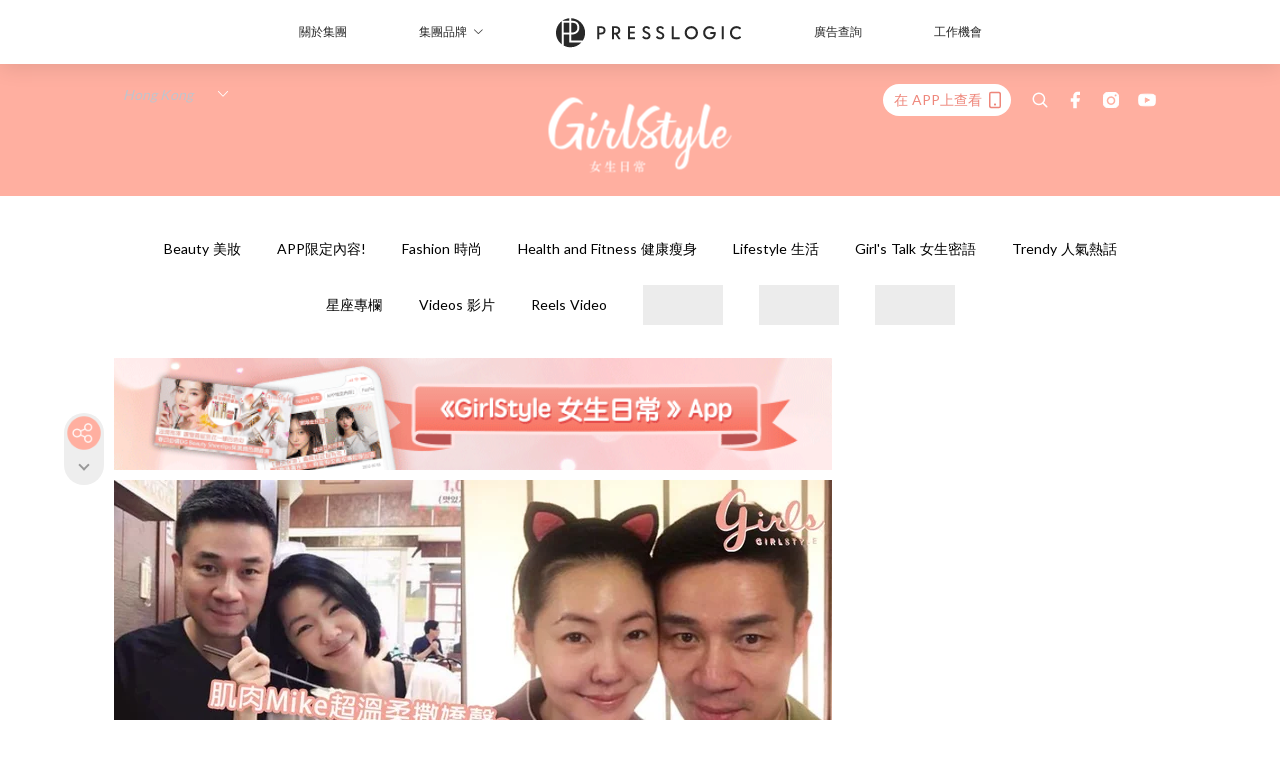

--- FILE ---
content_type: text/html; charset=utf-8
request_url: https://pretty.presslogic.com/article/270879/%E5%B9%BE%E7%A7%92%E9%8C%84%E9%9F%B3%E6%89%93%E7%A0%B4%E9%9B%A2%E5%A9%9A%E5%8D%B1%E6%A9%9F%E5%82%B3%E8%81%9E-%E5%B0%8F%E5%A7%90%E5%A7%90%E7%9A%84%E8%8A%B1%E5%BA%97-%E5%B0%8Fs%E8%88%87%E8%80%81%E5%85%AC%E8%B6%85sweet%E6%97%A5%E5%B8%B8%E6%9B%9D%E5%85%89-%E8%82%8C%E8%82%89mike%E6%9C%83%E6%92%92%E5%AC%8C
body_size: 39257
content:
<!doctype html>
<html data-n-head-ssr lang="zh-Hant-HK" data-n-head="%7B%22lang%22:%7B%22ssr%22:%22zh-Hant-HK%22%7D%7D">
  <head >
    <title>幾秒錄音打破離婚危機傳聞！《小姐姐的花店》小S與老公超sweet日常曝光，肌肉Mike會撒嬌～</title><meta data-n-head="ssr" charset="utf-8"><meta data-n-head="ssr" data-hid="viewport" name="viewport" content="width=device-width, initial-scale=1"><meta data-n-head="ssr" name="facebook-domain-verification" content="gookz6apwjfdpy1rpmsd4o1684lju7"><meta data-n-head="ssr" property="og:site_name" content="GirlStyle 女生日常"><meta data-n-head="ssr" property="fb:pages" content="606485276170272"><meta data-n-head="ssr" property="og:locale" content="zh_HK"><meta data-n-head="ssr" name="package-version" content="v1.25.3"><meta data-n-head="ssr" name="robots" content="max-image-preview:large, max-snippet:-1, max-video-preview:-1"><meta data-n-head="ssr" name="format-detection" content="telephone=no"><meta data-n-head="ssr" data-hid="robots" name="robots" content=""><meta data-n-head="ssr" data-hid="keywords" name="keywords" content="Trendy 人氣熱話, 小S, 《小姐姐的花店》"><meta data-n-head="ssr" property="fb:app_id" content="2790204947966101"><meta data-n-head="ssr" data-hid="og:image:width" property="og:image:width" content="1000"><meta data-n-head="ssr" data-hid="og:image:height" property="og:image:height" content="525"><meta data-n-head="ssr" name="description" content="小S最新錄製的內地節目《小姐姐的花店》日前已經播出了第三期，其中最能引起網民們熱議的相信就是小S無意中曝光了跟老公Mike的超sweet錄音，幾秒的語音訊息已經透露出他們夫妻二人的甜蜜日常，就連節目中的小鬼也忍不住歎：「好甜啊他們！感覺整個世界就只有他們兩個人。」 常看康熙的女生對小S老公Mike的印象是不是個特別愛穿緊身衣，每次跟小S對話都是以「Baby......」來作開頭，但看著Mike的照片，真的難以想象他會說出這些甜言蜜語，而最新一期的《小姐姐的花店》中，就意外認證了Mike的寵妻一面～ 小S一行購物結束返程，左車上聽著老公Mike的語音訊息：「好的Baby，這邊已經11點20分了，" data-hid="description"><meta data-n-head="ssr" property="og:title" content="幾秒錄音打破離婚危機傳聞！《小姐姐的花店》小S與老公超sweet日常曝光，肌肉Mike會撒嬌～ | GirlStyle 女生日常" data-hid="og:title"><meta data-n-head="ssr" property="og:description" content="小S最新錄製的內地節目《小姐姐的花店》日前已經播出了第三期，其中最能引起網民們熱議的相信就是小S無意中曝光了跟老公Mike的超sweet錄音，幾秒的語音訊息已經透露出他們夫妻二人的甜蜜日常，就連節目中的小鬼也忍不住歎：「好甜啊他們！感覺整個世界就只有他們兩個人。」 常看康熙的女生對小S老公Mike的印象是不是個特別愛穿緊身衣，每次跟小S對話都是以「Baby......」來作開頭，但看著Mike的照片，真的難以想象他會說出這些甜言蜜語，而最新一期的《小姐姐的花店》中，就意外認證了Mike的寵妻一面～ 小S一行購物結束返程，左車上聽著老公Mike的語音訊息：「好的Baby，這邊已經11點20分了，" data-hid="og:description"><meta data-n-head="ssr" property="og:url" content="https://pretty.presslogic.com/article/270879/幾秒錄音打破離婚危機傳聞-小姐姐的花店-小s與老公超sweet日常曝光-肌肉mike會撒嬌" data-hid="og:url"><meta data-n-head="ssr" property="og:image" content="https://image.presslogic.com/girls.presslogic.com/wp-content/uploads/2019/01/aaaskhkjfg.jpg" data-hid="og:image"><meta data-n-head="ssr" property="article:author" content="undefined" data-hid="article:author"><meta data-n-head="ssr" property="article:publisher" content="undefined" data-hid="article:publisher"><meta data-n-head="ssr" name="publisher" content="GirlStyle 女生日常" data-hid="publisher"><meta data-n-head="ssr" name="author" content="GirlStyle 女生日常" data-hid="author"><meta data-n-head="ssr" property="og:type" content="article" data-hid="og:type"><meta data-n-head="ssr" property="og:site_name" content="GirlStyle 女生日常" data-hid="og:site_name"><meta data-n-head="ssr" name="googlebot" content="index,follow" data-hid="googlebot"><meta data-n-head="ssr" property="fb:pages" content="606485276170272" data-hid="fb:pages"><link data-n-head="ssr" rel="icon" type="image/x-icon" href="https://assets.presslogic.com/girlstyle-hk/static/favicon.ico"><link data-n-head="ssr" rel="shortcut icon" type="image/x-icon" href="https://assets.presslogic.com/girlstyle-hk/static/favicon.ico"><link data-n-head="ssr" rel="apple-touch-icon" size="120x120" href="https://assets.presslogic.com/girlstyle-hk/static/apple-touch-icon/120x120.png"><link data-n-head="ssr" rel="apple-touch-icon" size="152x152" href="https://assets.presslogic.com/girlstyle-hk/static/apple-touch-icon/152x152.png"><link data-n-head="ssr" rel="apple-touch-icon" size="167x167" href="https://assets.presslogic.com/girlstyle-hk/static/apple-touch-icon/167x167.png"><link data-n-head="ssr" rel="apple-touch-icon" size="180x180" href="https://assets.presslogic.com/girlstyle-hk/static/apple-touch-icon/180x180.png"><link data-n-head="ssr" rel="dns-prefetch" href="https://connect.facebook.net" crossorigin="anonymous"><link data-n-head="ssr" rel="dns-prefetch" href="https://pagead2.googlesyndication.com" crossorigin="anonymous"><link data-n-head="ssr" rel="dns-prefetch" href="https://www.facebook.com" crossorigin="anonymous"><link data-n-head="ssr" rel="dns-prefetch" href="https://googleads.g.doubleclick.net" crossorigin="anonymous"><link data-n-head="ssr" rel="dns-prefetch" href="https://fonts.googleapis.com"><link data-n-head="ssr" rel="preconnect" href="https://fonts.googleapis.com" crossorigin="anonymous"><link data-n-head="ssr" rel="preload" href="https://image.presslogic.com/girls.presslogic.com/wp-content/uploads/2019/01/aaaskhkjfg.jpg" as="image"><link data-n-head="ssr" rel="canonical" href="https://pretty.presslogic.com/article/270879/幾秒錄音打破離婚危機傳聞-小姐姐的花店-小s與老公超sweet日常曝光-肌肉mike會撒嬌" data-hid="canonical"><style data-n-head="ssr" data-hid="max-button-theme" type="text/css">
          .pl-main-article .pl-main-article__main .max-button-theme-1 {
            display: inline-block;color: #ffffff;width: 300px;height: 50px;background: rgba(255, 175, 160, 1);border: 1px solid #ffafa0;border-radius: 10px 10px 10px 10px;margin: 0px 0px 0px 0px;text-decoration: none!important;box-sizing: content-box;box-shadow: 0px 0px 20px 0px rgba(255,175,160,0.5);
          }
          .pl-main-article .pl-main-article__main .max-button-theme-1 .max-button-text {
            display: block;font-family: Tahoma;font-size: 20px;text-align: center;font-style: normal;font-weight: bold;padding: 14px 0px 14px 0px;line-height: 1;text-shadow: 0px 0px 0px rgba(255,175,160,0);
          }

          .pl-main-article .pl-main-article__main .max-button-theme-1:hover {
            color: #ffafa0;background: rgba(255, 255, 255, 1);border: 1px solid #ffafa0;box-shadow: 0px 0px 20px 0px rgba(255,175,160,0.25);
          }
          .pl-main-article .pl-main-article__main .max-button-theme-1:hover .max-button-text{
            text-shadow: 0px 0px 0px rgba(255,175,160,0);
          }
        
          .pl-main-article .pl-main-article__main .max-button-theme-2 {
            display: inline-block;color: #ffffff;width: 300px;height: 50px;background: linear-gradient(rgba(246, 159, 147, 0.79) 0%, rgba(255, 189, 35, 0.79));border: 1px solid rgba(80,90,199,0);border-radius: 3px 3px 3px 3px;margin: 0px 0px 0px 0px;text-decoration: none!important;box-sizing: content-box;box-shadow: 0px 0px 10px 0px rgba(246,159,147,0.5);
          }
          .pl-main-article .pl-main-article__main .max-button-theme-2 .max-button-text {
            display: block;font-family: Tahoma;font-size: 20px;text-align: center;font-style: normal;font-weight: bold;padding: 14px 0px 14px 0px;line-height: 1;text-shadow: 0px 0px 0px rgba(80,90,199,0);
          }

          .pl-main-article .pl-main-article__main .max-button-theme-2:hover {
            color: #cccccccc;background: linear-gradient(rgba(255, 255, 255, 1) 0%, rgba(255, 255, 255, 1));border: 1px solid #cccccc;box-shadow: 0px 0px 10px 0px rgba(226,226,226,0.5);
          }
          .pl-main-article .pl-main-article__main .max-button-theme-2:hover .max-button-text{
            text-shadow: 0px 0px 0px rgba(51,51,51,0);
          }
        
          .pl-main-article .pl-main-article__main .max-button-theme-3 {
            display: inline-block;color: #ffffff;width: 300px;height: 50px;background: linear-gradient(rgba(80, 90, 199, 0.79) 45%, rgba(80, 90, 199, 0.79));border: 1px solid rgba(80, 90, 199, 0);border-radius: 3px 3px 3px 3px;margin: 0px 0px 0px 0px;text-decoration: none!important;box-sizing: content-box;box-shadow: 0px 0px 2px 0px #333333;
          }
          .pl-main-article .pl-main-article__main .max-button-theme-3 .max-button-text {
            display: block;font-family: Tahoma;font-size: 17px;text-align: center;font-style: normal;font-weight: bold;padding: 12px 0px 0px 0px;line-height: 1;text-shadow: 0px 0px 0px #505ac7;
          }

          .pl-main-article .pl-main-article__main .max-button-theme-3:hover {
            color: rgba(80, 90, 199, 0);background: linear-gradient(rgba(255, 255, 255, 1) 45%, rgba(255, 255, 255, 1));border: 1px solid #c6c6c6;box-shadow: 0px 0px 2px 0px #333333;
          }
          .pl-main-article .pl-main-article__main .max-button-theme-3:hover .max-button-text{
            text-shadow: 0px 0px 0px #333333;
          }
        
          .pl-main-article .pl-main-article__main .max-button-theme-4 {
            display: inline-block;color: #ffffff;width: 300px;height: 50px;background: linear-gradient(rgba(246, 159, 147, 0.79) 0%, rgba(255, 189, 35, 0.79));border: 1px solid rgba(80,90,199,0);border-radius: 3px 3px 3px 3px;margin: 0px 0px 0px 0px;text-decoration: none!important;box-sizing: content-box;box-shadow: 0px 0px 10px 0px rgba(246,159,147,0.5);
          }
          .pl-main-article .pl-main-article__main .max-button-theme-4 .max-button-text {
            display: block;font-family: Tahoma;font-size: 20px;text-align: center;font-style: normal;font-weight: bold;padding: 14px 0px 14px 0px;line-height: 1;text-shadow: 0px 0px 0px rgba(80,90,199,0);
          }

          .pl-main-article .pl-main-article__main .max-button-theme-4:hover {
            color: #cccccccc;background: linear-gradient(rgba(255, 255, 255, 1) 0%, rgba(255, 255, 255, 1));border: 1px solid #cccccc;box-shadow: 0px 0px 10px 0px rgba(226,226,226,0.5);
          }
          .pl-main-article .pl-main-article__main .max-button-theme-4:hover .max-button-text{
            text-shadow: 0px 0px 0px rgba(51,51,51,0);
          }
        
          .pl-main-article .pl-main-article__main .max-button-theme-5 {
            display: inline-block;color: #ffffff;width: 300px;height: 50px;background: linear-gradient(rgba(246, 159, 147, 0.79) 0%, rgba(255, 189, 35, 0.79));border: 1px solid rgba(80,90,199,0);border-radius: 3px 3px 3px 3px;margin: 0px 0px 0px 0px;text-decoration: none!important;box-sizing: content-box;box-shadow: 0px 0px 10px 0px rgba(246,159,147,0.5);
          }
          .pl-main-article .pl-main-article__main .max-button-theme-5 .max-button-text {
            display: block;font-family: Tahoma;font-size: 17px;text-align: center;font-style: normal;font-weight: bold;padding: 14px 0px 14px 0px;line-height: 1;text-shadow: 0px 0px 0px rgba(80,90,199,0);
          }

          .pl-main-article .pl-main-article__main .max-button-theme-5:hover {
            color: #cccccccc;background: linear-gradient(rgba(255, 255, 255, 1) 0%, rgba(255, 255, 255, 1));border: 1px solid #cccccc;box-shadow: 0px 0px 10px 0px rgba(226,226,226,0.5);
          }
          .pl-main-article .pl-main-article__main .max-button-theme-5:hover .max-button-text{
            text-shadow: 0px 0px 0px rgba(51,51,51,0);
          }
        </style><script data-n-head="ssr" src="https://platform.instagram.com/en_US/embeds.js" async></script><script data-n-head="ssr" data-hid="gtm-script">window['dataLayer']=[];if(!window._gtm_init){window._gtm_init=1;(function (w,n,d,m,e,p){w[d]=(w[d]==1||n[d]=='yes'||n[d]==1||n[m]==1||(w[e]&&w[e][p]&&w[e][p]()))?1:0})(window,navigator,'doNotTrack','msDoNotTrack','external','msTrackingProtectionEnabled');(function(w,d,s,l,x,y){w[x]={};w._gtm_inject=function(i){if(w.doNotTrack||w[x][i])return;w[x][i]=1;w[l]=w[l]||[];w[l].push({'gtm.start':new Date().getTime(),event:'gtm.js'});var f=d.getElementsByTagName(s)[0],j=d.createElement(s);j.defer=true;j.src='https://www.googletagmanager.com/gtm.js?id='+i;f.parentNode.insertBefore(j,f);}})(window,document,'script','dataLayer','_gtm_ids','_gtm_inject')};["GTM-PRD2XB9"].forEach(function(i){window._gtm_inject(i)})</script><script data-n-head="ssr" type="application/ld+json">{"@context":"https://schema.org","@type":"NewsArticle","mainEntityOfPage":{"@type":"WebPage","@id":"https://pretty.presslogic.com/article/270879/幾秒錄音打破離婚危機傳聞-小姐姐的花店-小s與老公超sweet日常曝光-肌肉mike會撒嬌"},"headline":"幾秒錄音打破離婚危機傳聞！《小姐姐的花店》小S與老公超sweet日常曝光，肌肉Mike會撒嬌～","image":["https://image.presslogic.com/girls.presslogic.com/wp-content/uploads/2019/01/aaaskhkjfg.jpg"],"datePublished":"2019-01-14T04:42:34Z","dateModified":"2019-01-14T12:42:34.000Z","author":{"@type":"Person","name":"Erin"},"publisher":{"@type":"Organization","name":"GirlStyle 女生日常","url":"https://pretty.presslogic.com","logo":{"@type":"imageObject","url":"https://assets.presslogic.com/girlstyle-hk/static/favicon.ico"}},"keywords":["Trendy 人氣熱話","小S","《小姐姐的花店》"]}</script><link rel="preload" href="/_nuxt/2e14952.js" as="script"><link rel="preload" href="/_nuxt/e0e7b3b.js" as="script"><link rel="preload" href="/_nuxt/b4d6a41.js" as="script"><link rel="preload" href="/_nuxt/6f027cd.js" as="script"><link rel="preload" href="/_nuxt/8c10d26.js" as="script"><link rel="preload" href="/_nuxt/3a0c74b.js" as="script"><link rel="preload" href="/_nuxt/vendors/app/14b916ce.3e1d42b.css" as="style"><link rel="preload" href="/_nuxt/5ed4a67.js" as="script"><link rel="preload" href="/_nuxt/c1f978a.js" as="script"><link rel="preload" href="/_nuxt/975bfa3.js" as="script"><link rel="preload" href="/_nuxt/f8654bd.js" as="script"><link rel="preload" href="/_nuxt/9026fa3.js" as="script"><link rel="preload" href="/_nuxt/vendors/app/119fe45f.1086673.css" as="style"><link rel="preload" href="/_nuxt/617d696.js" as="script"><link rel="preload" href="/_nuxt/vendors/app/2a42e354.0d9171a.css" as="style"><link rel="preload" href="/_nuxt/fc4ad09.js" as="script"><link rel="preload" href="/_nuxt/vendors/app/fca7f372.48c6e19.css" as="style"><link rel="preload" href="/_nuxt/e3b47fc.js" as="script"><link rel="preload" href="/_nuxt/vendors/app/f1283a41.11a5785.css" as="style"><link rel="preload" href="/_nuxt/1b5a93c.js" as="script"><link rel="preload" href="/_nuxt/8ad068b.js" as="script"><link rel="preload" href="/_nuxt/54743a3.js" as="script"><link rel="preload" href="/_nuxt/d7645b4.js" as="script"><link rel="preload" href="/_nuxt/e8ffc70.js" as="script"><link rel="preload" href="/_nuxt/3745ef0.js" as="script"><link rel="preload" href="/_nuxt/a3419a3.js" as="script"><link rel="preload" href="/_nuxt/01afee2.js" as="script"><link rel="preload" href="/_nuxt/516dba9.js" as="script"><link rel="preload" href="/_nuxt/361ab51.js" as="script"><link rel="preload" href="/_nuxt/dbf6e7a.js" as="script"><link rel="preload" href="/_nuxt/3e8040e.js" as="script"><link rel="preload" href="/_nuxt/vendors/app/e0ed5ff5.a5e3790.css" as="style"><link rel="preload" href="/_nuxt/1e23114.js" as="script"><link rel="preload" href="/_nuxt/128a963.js" as="script"><link rel="preload" href="/_nuxt/b8fa130.js" as="script"><link rel="preload" href="/_nuxt/c98bc61.js" as="script"><link rel="preload" href="/_nuxt/e651f4a.js" as="script"><link rel="preload" href="/_nuxt/vendors/app/ec8c427e.5959bde.css" as="style"><link rel="preload" href="/_nuxt/cdfe545.js" as="script"><link rel="preload" href="/_nuxt/dc44fba.js" as="script"><link rel="preload" href="/_nuxt/app/f69643ec.b08e073.css" as="style"><link rel="preload" href="/_nuxt/c349f36.js" as="script"><link rel="preload" href="/_nuxt/cf415f0.js" as="script"><link rel="preload" href="/_nuxt/app/43b53d0f.bab5fd1.css" as="style"><link rel="preload" href="/_nuxt/c2ed43f.js" as="script"><link rel="preload" href="/_nuxt/app/0e8cffab.ca0255f.css" as="style"><link rel="preload" href="/_nuxt/fe55bda.js" as="script"><link rel="preload" href="/_nuxt/aa9c9c9.js" as="script"><link rel="preload" href="/_nuxt/app/890ca723.770a727.css" as="style"><link rel="preload" href="/_nuxt/9df74dc.js" as="script"><link rel="preload" href="/_nuxt/9261df8.js" as="script"><link rel="preload" href="/_nuxt/app/01d99f6b.8cf83e7.css" as="style"><link rel="preload" href="/_nuxt/f39d99f.js" as="script"><link rel="preload" href="/_nuxt/15.83cb8ed.css" as="style"><link rel="preload" href="/_nuxt/53081b5.js" as="script"><link rel="preload" href="/_nuxt/34.ee99918.css" as="style"><link rel="preload" href="/_nuxt/7670cc1.js" as="script"><link rel="preload" href="/_nuxt/200.931458e.css" as="style"><link rel="preload" href="/_nuxt/fd9a8a8.js" as="script"><link rel="preload" href="/_nuxt/36.f1a1f22.css" as="style"><link rel="preload" href="/_nuxt/d3281a3.js" as="script"><link rel="preload" href="/_nuxt/31.1bf1bed.css" as="style"><link rel="preload" href="/_nuxt/5601d03.js" as="script"><link rel="preload" href="/_nuxt/56.16c6a84.css" as="style"><link rel="preload" href="/_nuxt/dcaf9e6.js" as="script"><link rel="preload" href="/_nuxt/22c24ef.js" as="script"><link rel="preload" href="/_nuxt/104cb39.js" as="script"><link rel="preload" href="/_nuxt/pages/article/_wpid/_title/f075b844.5d4c883.css" as="style"><link rel="preload" href="/_nuxt/a26cbc9.js" as="script"><link rel="preload" href="/_nuxt/195.f5cf83b.css" as="style"><link rel="preload" href="/_nuxt/f9ff751.js" as="script"><link rel="preload" href="/_nuxt/3.aff56ec.css" as="style"><link rel="preload" href="/_nuxt/efb3081.js" as="script"><link rel="preload" href="/_nuxt/177.1045f34.css" as="style"><link rel="preload" href="/_nuxt/ef6cc9e.js" as="script"><link rel="preload" href="/_nuxt/18.b9cdc62.css" as="style"><link rel="preload" href="/_nuxt/08addae.js" as="script"><link rel="preload" href="/_nuxt/10.b81fcac.css" as="style"><link rel="preload" href="/_nuxt/609ad8c.js" as="script"><link rel="preload" href="/_nuxt/40.84121f3.css" as="style"><link rel="preload" href="/_nuxt/ba8a365.js" as="script"><link rel="preload" href="/_nuxt/d0777a7.js" as="script"><link rel="preload" href="/_nuxt/32.f59744d.css" as="style"><link rel="preload" href="/_nuxt/29cd2b3.js" as="script"><link rel="preload" href="/_nuxt/30.f536acb.css" as="style"><link rel="preload" href="/_nuxt/164bbb9.js" as="script"><link rel="stylesheet" href="/_nuxt/vendors/app/14b916ce.3e1d42b.css"><link rel="stylesheet" href="/_nuxt/vendors/app/119fe45f.1086673.css"><link rel="stylesheet" href="/_nuxt/vendors/app/2a42e354.0d9171a.css"><link rel="stylesheet" href="/_nuxt/vendors/app/fca7f372.48c6e19.css"><link rel="stylesheet" href="/_nuxt/vendors/app/f1283a41.11a5785.css"><link rel="stylesheet" href="/_nuxt/vendors/app/e0ed5ff5.a5e3790.css"><link rel="stylesheet" href="/_nuxt/vendors/app/ec8c427e.5959bde.css"><link rel="stylesheet" href="/_nuxt/app/f69643ec.b08e073.css"><link rel="stylesheet" href="/_nuxt/app/43b53d0f.bab5fd1.css"><link rel="stylesheet" href="/_nuxt/app/0e8cffab.ca0255f.css"><link rel="stylesheet" href="/_nuxt/app/890ca723.770a727.css"><link rel="stylesheet" href="/_nuxt/app/01d99f6b.8cf83e7.css"><link rel="stylesheet" href="/_nuxt/15.83cb8ed.css"><link rel="stylesheet" href="/_nuxt/34.ee99918.css"><link rel="stylesheet" href="/_nuxt/200.931458e.css"><link rel="stylesheet" href="/_nuxt/36.f1a1f22.css"><link rel="stylesheet" href="/_nuxt/31.1bf1bed.css"><link rel="stylesheet" href="/_nuxt/56.16c6a84.css"><link rel="stylesheet" href="/_nuxt/pages/article/_wpid/_title/f075b844.5d4c883.css"><link rel="stylesheet" href="/_nuxt/195.f5cf83b.css"><link rel="stylesheet" href="/_nuxt/3.aff56ec.css"><link rel="stylesheet" href="/_nuxt/177.1045f34.css"><link rel="stylesheet" href="/_nuxt/18.b9cdc62.css"><link rel="stylesheet" href="/_nuxt/10.b81fcac.css"><link rel="stylesheet" href="/_nuxt/40.84121f3.css"><link rel="stylesheet" href="/_nuxt/32.f59744d.css"><link rel="stylesheet" href="/_nuxt/30.f536acb.css">
  </head>
  <body >
    <noscript data-n-head="ssr" data-hid="gtm-noscript" data-pbody="true"><iframe src="https://www.googletagmanager.com/ns.html?id=GTM-PRD2XB9&" height="0" width="0" style="display:none;visibility:hidden" title="gtm"></iframe></noscript><div data-server-rendered="true" id="__nuxt"><!----><div id="__layout"><div class="desktop-layout"><div id="page-ga" hidden="hidden">
    UA-75313505-1
  </div> <div id="page-ga4" hidden="hidden">
    G-F8Z8Z7JGRZ
  </div> <div id="page-slug" hidden="hidden">
    girls
  </div> <!----> <div id="top-area"><!----> <div class="anymind-interstitial"></div> <div class="anymind-anchorad"></div> <!----> <div><div><div id="top-banner-ad" class="top-banner-ad-container container top-banner-ad-desktop"><div data-key="Top2_D" class="ad-slot-script-wrap no-space" data-v-6bf17631><div id="ad-id-woz0tx" data-v-6bf17631></div></div></div></div> <header id="header" class="app-header"><div class="app-header__top-nav"><div class="app-header__top-nav-item"><a href="https://www.presslogic.ai" target="_blank">
        關於集團
      </a></div> <div class="app-header__top-nav-item el-dropdown"><div>
        集團品牌<i class="el-icon-arrow-down el-icon--right"></i></div> <ul class="el-dropdown-menu el-popper app-header__top-nav-brand" style="display:none;"><li tabindex="-1" class="el-dropdown-menu__item"><!----><a href="https://girlstyle.com" target="_blank">GirlStyle 女生日常</a></li><li tabindex="-1" class="el-dropdown-menu__item"><!----><a href="https://holidaysmart.io" target="_blank">HolidaySmart 假期日常</a></li><li tabindex="-1" class="el-dropdown-menu__item"><!----><a href="https://jomexplore.io" target="_blank">Jom Explore</a></li><li tabindex="-1" class="el-dropdown-menu__item"><!----><a href="https://businessfocus.io" target="_blank">BusinessFocus</a></li><li tabindex="-1" class="el-dropdown-menu__item"><!----><a href="https://mamidaily.com" target="_blank">MamiDaily 親子日常</a></li><li tabindex="-1" class="el-dropdown-menu__item"><!----><a href="https://urbanlifehk.com" target="_blank">UrbanLife Health 健康新態度</a></li><li tabindex="-1" class="el-dropdown-menu__item"><!----><a href="https://topbeautyhk.com" target="_blank">TopBeauty</a></li><li tabindex="-1" class="el-dropdown-menu__item"><!----><a href="https://poplady-mag.com" target="_blank">POPLADY</a></li><li tabindex="-1" class="el-dropdown-menu__item"><!----><a href="https://thekdaily.com" target="_blank">Kdaily 韓粉日常</a></li><li tabindex="-1" class="el-dropdown-menu__item"><!----><a href="https://thepetcity.co" target="_blank">PetCity 毛孩日常</a></li><li tabindex="-1" class="el-dropdown-menu__item"><!----><a href="https://www.baby-kingdom.com/forum.php" target="_blank">Baby-Kingdom</a></li><li tabindex="-1" class="el-dropdown-menu__item"><!----><a href="https://www.edu-kingdom.com/" target="_blank">Edu-Kingdom</a></li><li tabindex="-1" class="el-dropdown-menu__item"><!----><a href="https://medialens.io" target="_blank">MediaLens</a></li><li tabindex="-1" class="el-dropdown-menu__item"><!----><a href="https://www.tapnow.com/zh-HK/" target="_blank">TapNow</a></li><li tabindex="-1" class="el-dropdown-menu__item"><!----><a href="https://www.maxlytics.io" target="_blank">Maxlytics</a></li><li tabindex="-1" class="el-dropdown-menu__item"><!----><a href="https://echomaker.io/" target="_blank">EchoMaker</a></li><li tabindex="-1" class="el-dropdown-menu__item"><!----><a href="https://www.eventvibe.io/" target="_blank">EventVibe</a></li><li tabindex="-1" class="el-dropdown-menu__item"><!----><a href="https://www.facevibe.ai/" target="_blank">FaceVibe</a></li><li tabindex="-1" class="el-dropdown-menu__item"><!----><a href="https://www.mintinglabs.com/" target="_blank">Mintinglabs</a></li></ul></div> <div class="app-header__top-nav-item"><a href="https://www.presslogic.ai" target="_blank"><img src="https://assets.presslogic.com/static/images/logo/presslogic-logo.svg" alt="presslogic-logo"></a></div> <div class="app-header__top-nav-item"><a href="https://www.presslogic.ai/zh/advertise" target="_blank">
        廣告查詢
      </a></div> <div class="app-header__top-nav-item"><a href="https://www.presslogic.ai/career" target="_blank">
        工作機會
      </a></div></div> <div class="app-header__main"><a href="/" title="GirlStyle 女生日常" class="app-header__home-link nuxt-link-active"><img src="https://assets.presslogic.com/girlstyle-hk/static/images/layout-logo.png" srcset="https://assets.presslogic.com/girlstyle-hk/static/images/layout-logo@2x.png 2x, https://assets.presslogic.com/girlstyle-hk/static/images/layout-logo@3x.png 3x" id="logo" alt="GirlStyle 女生日常" class="pl-retina-img"></a> <div class="app-header__container"><div class="desktop-header-group-dropdown"><!----> <div class="el-select desktop-header-group-dropdown__location" style="width:140px;"><!----><div class="el-input el-input--suffix"><!----><input type="text" readonly="readonly" autocomplete="off" placeholder="Hong Kong" class="el-input__inner"><!----><span class="el-input__suffix"><span class="el-input__suffix-inner"><i class="el-select__caret el-input__icon el-icon-arrow-up"></i><!----><!----><!----><!----><!----></span><!----></span><!----><!----></div><div class="el-select-dropdown el-popper" style="min-width:;display:none;"><div class="el-scrollbar" style="display:none;"><div class="el-select-dropdown__wrap el-scrollbar__wrap el-scrollbar__wrap--hidden-default"><ul class="el-scrollbar__view el-select-dropdown__list"><!----><li class="el-select-dropdown__item selected"><span>Hong Kong</span></li><li class="el-select-dropdown__item"><span>Taiwan</span></li><li class="el-select-dropdown__item"><span>Singapore</span></li><li class="el-select-dropdown__item"><span>India</span></li><li class="el-select-dropdown__item"><span>Korea</span></li><li class="el-select-dropdown__item"><span>Malaysia</span></li></ul></div><div class="el-scrollbar__bar is-horizontal"><div class="el-scrollbar__thumb" style="width:0;transform:translateX(0%);ms-transform:translateX(0%);webkit-transform:translateX(0%);"></div></div><div class="el-scrollbar__bar is-vertical"><div class="el-scrollbar__thumb" style="height:0;transform:translateY(0%);ms-transform:translateY(0%);webkit-transform:translateY(0%);"></div></div></div><p class="el-select-dropdown__empty">
          无数据
        </p></div></div></div> <div class="top-header-nav"><div class="header-app-promotion"><div class="header-app-promotion__button header-app-promotion__button--trigger"><span class="header-app-promotion__button-text">在 APP上查看</span> <img src="https://assets.presslogic.com/girlstyle-hk/static/images/header-icon-smartphone--primary.png" srcset="https://assets.presslogic.com/girlstyle-hk/static/images/header-icon-smartphone--primary@2x.png 2x, https://assets.presslogic.com/girlstyle-hk/static/images/header-icon-smartphone--primary@3x.png 3x" class="pl-retina-img header-app-promotion__button-icon"></div> <div class="el-dialog__wrapper" style="display:none;"><div role="dialog" aria-modal="true" aria-label="dialog" class="el-dialog header-app-promotion__app-popup" style="margin-top:15vh;"><div class="el-dialog__header"><span class="el-dialog__title"></span><button type="button" aria-label="Close" class="el-dialog__headerbtn"><i class="el-dialog__close el-icon el-icon-close"></i></button></div><!----><!----></div></div></div> <a href="/search" aria-label="search" class="header-search-link"><img src="https://assets.presslogic.com/girlstyle-hk/static/images/header-icon-search.svg" class="header-search-link__icon"></a> <div class="top-header-nav__social"><a href="https://www.facebook.com/girlstyle.hongkong/" target="_blank" rel="noopener noreferrer" class="top-header-nav__link"><img src="https://assets.presslogic.com/girlstyle-hk/static/images/header-icon-facebook.svg" alt="facebook" class="top-header-nav__icon"></a><a href="https://www.instagram.com/girlstyle.mag/" target="_blank" rel="noopener noreferrer" class="top-header-nav__link"><img src="https://assets.presslogic.com/girlstyle-hk/static/images/header-icon-instagram.svg" alt="instagram" class="top-header-nav__icon"></a><a href="https://www.youtube.com/channel/UCVfM2vFTKFEPwLAB1LELtFw" target="_blank" rel="noopener noreferrer" class="top-header-nav__link"><img src="https://assets.presslogic.com/girlstyle-hk/static/images/header-icon-youtube.svg" alt="youtube" class="top-header-nav__icon"></a></div> <!----></div></div></div> <!----></header> <header id="header-small" class="collapsing-header" style="display:none;"><div class="collapsing-header__container"><a href="https://www.presslogic.ai" target="_blank" rel="noopener noreferrer" class="collapsing-header__pl-link"><img src="https://assets.presslogic.com/static/images/logo/presslogic-logo-w.svg" alt="presslogic-logo" class="collapsing-header__pl-logo"></a> <a href="/" title="GirlStyle 女生日常" class="collapsing-header__home-link nuxt-link-active"><img src="https://assets.presslogic.com/girlstyle-hk/static/images/loading.png" alt="GirlStyle 女生日常" class="collapsing-header__home-logo girls"></a> <div class="collapsing-header__menu"><div class="desktop-header-navigation container"><ul class="desktop-header-navigation__menu" style="margin-left:0px;"><li class="desktop-header-navigation__menu-item"><a href="/category/beauty" class="desktop-header-navigation__menu-link"><span>Beauty 美妝</span></a> <div class="desktop-header-navigation__sub-menu-wrap" style="display:none;"><ul class="desktop-header-navigation__sub-menu"><li class="desktop-header-navigation__sub-menu-item"><a href="/category/beauty" class="desktop-header-navigation__sub-menu-link">
              All 全部
            </a></li> <li class="desktop-header-navigation__sub-menu-item"><a href="/category/make-up" class="desktop-header-navigation__sub-menu-link">
              Makeup 彩妝
            </a></li><li class="desktop-header-navigation__sub-menu-item"><a href="/category/skincare" class="desktop-header-navigation__sub-menu-link">
              Skin Care 護膚
            </a></li><li class="desktop-header-navigation__sub-menu-item"><a href="/category/hair-and-body-care" class="desktop-header-navigation__sub-menu-link">
              Hair and Body Care 美髮及身體
            </a></li><li class="desktop-header-navigation__sub-menu-item"><a href="/category/nail-care" class="desktop-header-navigation__sub-menu-link">
              Nail Care 美甲
            </a></li><li class="desktop-header-navigation__sub-menu-item"><a href="/category/perfume" class="desktop-header-navigation__sub-menu-link">
              Perfume 香水
            </a></li><li class="desktop-header-navigation__sub-menu-item"><a href="/category/beautypicks" class="desktop-header-navigation__sub-menu-link">
              BeautyPicks
            </a></li></ul> <!----></div></li><li class="desktop-header-navigation__menu-item"><a href="/category/app-only-content" class="desktop-header-navigation__menu-link"><span>APP限定內容!</span></a> <div class="desktop-header-navigation__sub-menu-wrap" style="display:none;"><ul class="desktop-header-navigation__sub-menu"><li class="desktop-header-navigation__sub-menu-item"><a href="/category/app-only-content" class="desktop-header-navigation__sub-menu-link">
              All 全部
            </a></li> </ul> <!----></div></li><li class="desktop-header-navigation__menu-item"><a href="/category/fashion" class="desktop-header-navigation__menu-link"><span>Fashion 時尚</span></a> <div class="desktop-header-navigation__sub-menu-wrap" style="display:none;"><ul class="desktop-header-navigation__sub-menu"><li class="desktop-header-navigation__sub-menu-item"><a href="/category/fashion" class="desktop-header-navigation__sub-menu-link">
              All 全部
            </a></li> <li class="desktop-header-navigation__sub-menu-item"><a href="/category/styling" class="desktop-header-navigation__sub-menu-link">
              Styling 穿搭
            </a></li><li class="desktop-header-navigation__sub-menu-item"><a href="/category/shoes" class="desktop-header-navigation__sub-menu-link">
              Shoes 鞋履
            </a></li><li class="desktop-header-navigation__sub-menu-item"><a href="/category/bags" class="desktop-header-navigation__sub-menu-link">
              Bags 手袋
            </a></li><li class="desktop-header-navigation__sub-menu-item"><a href="/category/accessories" class="desktop-header-navigation__sub-menu-link">
              Accessories 飾物
            </a></li></ul> <!----></div></li><li class="desktop-header-navigation__menu-item"><a href="/category/healthandfitness" class="desktop-header-navigation__menu-link"><span>Health and Fitness 健康瘦身</span></a> <div class="desktop-header-navigation__sub-menu-wrap" style="display:none;"><ul class="desktop-header-navigation__sub-menu"><li class="desktop-header-navigation__sub-menu-item"><a href="/category/healthandfitness" class="desktop-header-navigation__sub-menu-link">
              All 全部
            </a></li> <li class="desktop-header-navigation__sub-menu-item"><a href="/category/exercise" class="desktop-header-navigation__sub-menu-link">
              Exercise 運動
            </a></li><li class="desktop-header-navigation__sub-menu-item"><a href="/category/healthydiet" class="desktop-header-navigation__sub-menu-link">
              Healthy Diet 健康飲食
            </a></li></ul> <!----></div></li><li class="desktop-header-navigation__menu-item"><a href="/category/lifestyle" class="desktop-header-navigation__menu-link"><span>Lifestyle 生活</span></a> <div class="desktop-header-navigation__sub-menu-wrap" style="display:none;"><ul class="desktop-header-navigation__sub-menu"><li class="desktop-header-navigation__sub-menu-item"><a href="/category/lifestyle" class="desktop-header-navigation__sub-menu-link">
              All 全部
            </a></li> <li class="desktop-header-navigation__sub-menu-item"><a href="/category/travel" class="desktop-header-navigation__sub-menu-link">
              Travel 旅遊
            </a></li><li class="desktop-header-navigation__sub-menu-item"><a href="/category/food" class="desktop-header-navigation__sub-menu-link">
              Food 美食
            </a></li><li class="desktop-header-navigation__sub-menu-item"><a href="/category/home-and-living" class="desktop-header-navigation__sub-menu-link">
              Home and Living 家居
            </a></li><li class="desktop-header-navigation__sub-menu-item"><a href="/category/artandculture" class="desktop-header-navigation__sub-menu-link">
              Art and Culture 藝術文化
            </a></li><li class="desktop-header-navigation__sub-menu-item"><a href="/category/photography" class="desktop-header-navigation__sub-menu-link">
              Photography 打卡攝影
            </a></li><li class="desktop-header-navigation__sub-menu-item"><a href="/category/gadgets" class="desktop-header-navigation__sub-menu-link">
              Gadgets 電子產品
            </a></li></ul> <!----></div></li><li class="desktop-header-navigation__menu-item"><a href="/category/girls-talk" class="desktop-header-navigation__menu-link"><span>Girl's Talk 女生密語</span></a> <div class="desktop-header-navigation__sub-menu-wrap" style="display:none;"><ul class="desktop-header-navigation__sub-menu"><li class="desktop-header-navigation__sub-menu-item"><a href="/category/girls-talk" class="desktop-header-navigation__sub-menu-link">
              All 全部
            </a></li> <li class="desktop-header-navigation__sub-menu-item"><a href="/category/loveandrelationship" class="desktop-header-navigation__sub-menu-link">
              Love and Relationship 愛情
            </a></li><li class="desktop-header-navigation__sub-menu-item"><a href="/category/friendship" class="desktop-header-navigation__sub-menu-link">
              Friendship 閨蜜友誼
            </a></li><li class="desktop-header-navigation__sub-menu-item"><a href="/category/psychological-test" class="desktop-header-navigation__sub-menu-link">
              Psychological Test 心理測驗
            </a></li></ul> <!----></div></li><li class="desktop-header-navigation__menu-item"><a href="/category/trendy" class="desktop-header-navigation__menu-link"><span>Trendy 人氣熱話</span></a> <div class="desktop-header-navigation__sub-menu-wrap" style="display:none;"><ul class="desktop-header-navigation__sub-menu"><li class="desktop-header-navigation__sub-menu-item"><a href="/category/trendy" class="desktop-header-navigation__sub-menu-link">
              All 全部
            </a></li> </ul> <!----></div></li><li class="desktop-header-navigation__menu-item"><a href="/category/constellation" class="desktop-header-navigation__menu-link"><span>星座專欄</span></a> <div class="desktop-header-navigation__sub-menu-wrap" style="display:none;"><ul class="desktop-header-navigation__sub-menu"><li class="desktop-header-navigation__sub-menu-item"><a href="/category/constellation" class="desktop-header-navigation__sub-menu-link">
              All 全部
            </a></li> <li class="desktop-header-navigation__sub-menu-item"><a href="/category/horoscope" class="desktop-header-navigation__sub-menu-link">
              12星座運勢
            </a></li><li class="desktop-header-navigation__sub-menu-item"><a href="/category/zodiac-sign-compatibility" class="desktop-header-navigation__sub-menu-link">
              12星座配對
            </a></li></ul> <!----></div></li> <li class="desktop-header-navigation__menu-item"><a href="/videos" class="pl-menu-link pl-menu-link--74 pl-menu-link--text desktop-header-navigation__menu-link">Videos 影片</a></li><li class="desktop-header-navigation__menu-item"><a href="/igvideos" class="pl-menu-link pl-menu-link--172 pl-menu-link--text desktop-header-navigation__menu-link">Reels Video</a></li><li class="desktop-header-navigation__menu-item"><a href="/opinion/girlssolotrip" class="pl-menu-link pl-menu-link--171 pl-menu-link--image desktop-header-navigation__menu-link"><img alt="女生獨遊萬歲" src="https://assets.presslogic.com/girlstyle-hk/static/images/loading.png" class="pl-menu-link__img" width="99.5px" height="40px"></a></li><li class="desktop-header-navigation__menu-item"><a href="/tag-showcase/mgto2024" class="pl-menu-link pl-menu-link--214 pl-menu-link--image desktop-header-navigation__menu-link"><img alt="澳門" src="https://assets.presslogic.com/girlstyle-hk/static/images/loading.png" class="pl-menu-link__img" width="155px" height="40px"></a></li><li class="desktop-header-navigation__menu-item"><a href="https://gs-awards-2025-nomination.girlstyle.com/" target="_blank" class="pl-menu-link pl-menu-link--227 pl-menu-link--image desktop-header-navigation__menu-link"><img alt="GirlStyle美容大獎2025" src="https://assets.presslogic.com/girlstyle-hk/static/images/loading.png" class="pl-menu-link__img" width="55.5px" height="40px"></a></li></ul></div></div> <div class="header-app-promotion"><div class="header-app-promotion__button header-app-promotion__button--trigger"><span class="header-app-promotion__button-text">在 APP上查看</span> <img src="https://assets.presslogic.com/girlstyle-hk/static/images/header-icon-smartphone--primary.png" srcset="https://assets.presslogic.com/girlstyle-hk/static/images/header-icon-smartphone--primary@2x.png 2x, https://assets.presslogic.com/girlstyle-hk/static/images/header-icon-smartphone--primary@3x.png 3x" class="pl-retina-img header-app-promotion__button-icon"></div> <div class="el-dialog__wrapper" style="display:none;"><div role="dialog" aria-modal="true" aria-label="dialog" class="el-dialog header-app-promotion__app-popup" style="margin-top:15vh;"><div class="el-dialog__header"><span class="el-dialog__title"></span><button type="button" aria-label="Close" class="el-dialog__headerbtn"><i class="el-dialog__close el-icon el-icon-close"></i></button></div><!----><!----></div></div></div> <a href="/search" aria-label="search" class="header-search-link"><img src="https://assets.presslogic.com/girlstyle-hk/static/images/header-icon-search.svg" class="header-search-link__icon"></a> <!----></div></header> <div class="default-layout-wrap" style="background:#FFFFFF;"><div id="main-navigation" class="main-navigation container"><ul class="main-navigation__menu"><li class="main-navigation__menu-item"><a href="/category/beauty" class="main-navigation__menu-link">
        Beauty 美妝
      </a> <div class="main-navigation__sub-menu-wrap" style="display:none;"><ul class="main-navigation__sub-menu"><li class="main-navigation__sub-menu-item"><a href="/category/make-up" class="main-navigation__sub-menu-link">
                Makeup 彩妝
              </a></li><li class="main-navigation__sub-menu-item"><a href="/category/skincare" class="main-navigation__sub-menu-link">
                Skin Care 護膚
              </a></li><li class="main-navigation__sub-menu-item"><a href="/category/hair-and-body-care" class="main-navigation__sub-menu-link">
                Hair and Body Care 美髮及身體
              </a></li><li class="main-navigation__sub-menu-item"><a href="/category/nail-care" class="main-navigation__sub-menu-link">
                Nail Care 美甲
              </a></li><li class="main-navigation__sub-menu-item"><a href="/category/perfume" class="main-navigation__sub-menu-link">
                Perfume 香水
              </a></li><li class="main-navigation__sub-menu-item"><a href="/category/beautypicks" class="main-navigation__sub-menu-link">
                BeautyPicks
              </a></li></ul> <!----></div></li><li class="main-navigation__menu-item"><a href="/category/app-only-content" class="main-navigation__menu-link">
        APP限定內容!
      </a> <div class="main-navigation__sub-menu-wrap" style="display:none;"><ul class="main-navigation__sub-menu"></ul> <!----></div></li><li class="main-navigation__menu-item"><a href="/category/fashion" class="main-navigation__menu-link">
        Fashion 時尚
      </a> <div class="main-navigation__sub-menu-wrap" style="display:none;"><ul class="main-navigation__sub-menu"><li class="main-navigation__sub-menu-item"><a href="/category/styling" class="main-navigation__sub-menu-link">
                Styling 穿搭
              </a></li><li class="main-navigation__sub-menu-item"><a href="/category/shoes" class="main-navigation__sub-menu-link">
                Shoes 鞋履
              </a></li><li class="main-navigation__sub-menu-item"><a href="/category/bags" class="main-navigation__sub-menu-link">
                Bags 手袋
              </a></li><li class="main-navigation__sub-menu-item"><a href="/category/accessories" class="main-navigation__sub-menu-link">
                Accessories 飾物
              </a></li></ul> <!----></div></li><li class="main-navigation__menu-item"><a href="/category/healthandfitness" class="main-navigation__menu-link">
        Health and Fitness 健康瘦身
      </a> <div class="main-navigation__sub-menu-wrap" style="display:none;"><ul class="main-navigation__sub-menu"><li class="main-navigation__sub-menu-item"><a href="/category/exercise" class="main-navigation__sub-menu-link">
                Exercise 運動
              </a></li><li class="main-navigation__sub-menu-item"><a href="/category/healthydiet" class="main-navigation__sub-menu-link">
                Healthy Diet 健康飲食
              </a></li></ul> <!----></div></li><li class="main-navigation__menu-item"><a href="/category/lifestyle" class="main-navigation__menu-link">
        Lifestyle 生活
      </a> <div class="main-navigation__sub-menu-wrap" style="display:none;"><ul class="main-navigation__sub-menu"><li class="main-navigation__sub-menu-item"><a href="/category/travel" class="main-navigation__sub-menu-link">
                Travel 旅遊
              </a></li><li class="main-navigation__sub-menu-item"><a href="/category/food" class="main-navigation__sub-menu-link">
                Food 美食
              </a></li><li class="main-navigation__sub-menu-item"><a href="/category/home-and-living" class="main-navigation__sub-menu-link">
                Home and Living 家居
              </a></li><li class="main-navigation__sub-menu-item"><a href="/category/artandculture" class="main-navigation__sub-menu-link">
                Art and Culture 藝術文化
              </a></li><li class="main-navigation__sub-menu-item"><a href="/category/photography" class="main-navigation__sub-menu-link">
                Photography 打卡攝影
              </a></li><li class="main-navigation__sub-menu-item"><a href="/category/gadgets" class="main-navigation__sub-menu-link">
                Gadgets 電子產品
              </a></li></ul> <!----></div></li><li class="main-navigation__menu-item"><a href="/category/girls-talk" class="main-navigation__menu-link">
        Girl's Talk 女生密語
      </a> <div class="main-navigation__sub-menu-wrap" style="display:none;"><ul class="main-navigation__sub-menu"><li class="main-navigation__sub-menu-item"><a href="/category/loveandrelationship" class="main-navigation__sub-menu-link">
                Love and Relationship 愛情
              </a></li><li class="main-navigation__sub-menu-item"><a href="/category/friendship" class="main-navigation__sub-menu-link">
                Friendship 閨蜜友誼
              </a></li><li class="main-navigation__sub-menu-item"><a href="/category/psychological-test" class="main-navigation__sub-menu-link">
                Psychological Test 心理測驗
              </a></li></ul> <!----></div></li><li class="main-navigation__menu-item"><a href="/category/trendy" class="main-navigation__menu-link">
        Trendy 人氣熱話
      </a> <div class="main-navigation__sub-menu-wrap" style="display:none;"><ul class="main-navigation__sub-menu"></ul> <!----></div></li><li class="main-navigation__menu-item"><a href="/category/constellation" class="main-navigation__menu-link">
        星座專欄
      </a> <div class="main-navigation__sub-menu-wrap" style="display:none;"><ul class="main-navigation__sub-menu"><li class="main-navigation__sub-menu-item"><a href="/category/horoscope" class="main-navigation__sub-menu-link">
                12星座運勢
              </a></li><li class="main-navigation__sub-menu-item"><a href="/category/zodiac-sign-compatibility" class="main-navigation__sub-menu-link">
                12星座配對
              </a></li></ul> <!----></div></li> <li class="main-navigation__menu-item"><a href="/videos" class="pl-menu-link pl-menu-link--74 pl-menu-link--text main-navigation__menu-link">Videos 影片</a></li><li class="main-navigation__menu-item"><a href="/igvideos" class="pl-menu-link pl-menu-link--172 pl-menu-link--text main-navigation__menu-link">Reels Video</a></li><li class="main-navigation__menu-item"><a href="/opinion/girlssolotrip" class="pl-menu-link pl-menu-link--171 pl-menu-link--image main-navigation__menu-link"><img alt="女生獨遊萬歲" src="https://assets.presslogic.com/girlstyle-hk/static/images/loading.png" class="pl-menu-link__img" width="99.5px" height="40px"></a></li><li class="main-navigation__menu-item"><a href="/tag-showcase/mgto2024" class="pl-menu-link pl-menu-link--214 pl-menu-link--image main-navigation__menu-link"><img alt="澳門" src="https://assets.presslogic.com/girlstyle-hk/static/images/loading.png" class="pl-menu-link__img" width="155px" height="40px"></a></li><li class="main-navigation__menu-item"><a href="https://gs-awards-2025-nomination.girlstyle.com/" target="_blank" class="pl-menu-link pl-menu-link--227 pl-menu-link--image main-navigation__menu-link"><img alt="GirlStyle美容大獎2025" src="https://assets.presslogic.com/girlstyle-hk/static/images/loading.png" class="pl-menu-link__img" width="55.5px" height="40px"></a></li></ul></div> <div class="container"><div><div data-fetch-key="0" class="article-page article-page--desktop"><div id="article-id" hidden="hidden">
    270879
  </div> <div id="author-name" hidden="hidden">
    erinho
  </div> <div id="remove-ads" hidden="hidden">
    false
  </div> <div id="device-type" hidden="hidden">
    desktop
  </div> <div id="fb-page-id" hidden="hidden">
    606485276170272
  </div> <!----> <div data-idx="0" class="article-item"><div class="article-page__ad-block hide-ad-iframe"><div data-key="article_top_desktop" class="ad-slot-script-wrap no-space" data-v-6bf17631><div id="ad-id-cxz1ck" data-v-6bf17631></div></div></div> <div class="article-page__ad-block hide-ad-iframe"><div data-key="teads_header2_desktop" class="ad-slot-script-wrap no-space" data-v-6bf17631><div id="ad-id-zqoikp" data-v-6bf17631></div></div></div> <div class="article-page__ad-block article-page__desktop-topbanner-ad"><div data-key="Top1_D" class="ad-topbanner-wrap ad-slot-script-wrap" data-v-6bf17631><div id="ad-id-onrrq6" data-v-6bf17631></div></div></div> <!----> <div class="main-content__container"><div class="main-content main-content-270879"><div class="article-top-app-promotion"><a target="_blank" rel="noopener noreferrer" href="https://girlstyle.onelink.me/GuSP/open" class="article-top-app-promotion__link"><img src="https://assets.presslogic.com/girlstyle-hk/static/images/article-top-app-promotion.gif" alt="download GirlStyle 女生日常 app" class="article-top-app-promotion__img"></a></div> <article data-fetch-key="1" class="pl-main-article main-article pl-main-article--desktop pl-main-article--cls-height"><div class="pl-main-article__image pl-main-article__image--loading"><img src="https://image.presslogic.com/girls.presslogic.com/wp-content/uploads/2019/01/aaaskhkjfg.jpg?auto=format&amp;w=718" srcset="https://image.presslogic.com/girls.presslogic.com/wp-content/uploads/2019/01/aaaskhkjfg.jpg?auto=format&amp;w=1436 2x ,https://image.presslogic.com/girls.presslogic.com/wp-content/uploads/2019/01/aaaskhkjfg.jpg?auto=format&amp;w=2154 3x" alt="幾秒錄音打破離婚危機傳聞！《小姐姐的花店》小S與老公超sweet日常曝光，肌肉Mike會撒嬌～"></div> <h1 class="pl-main-article__title">
    幾秒錄音打破離婚危機傳聞！《小姐姐的花店》小S與老公超sweet日常曝光，肌肉Mike會撒嬌～
  </h1> <div class="pl-main-article__categories"><span class="pl-main-article__categories-item"><a href="/category/trendy" target="_blank" rel="noopener noreferrer">
          Trendy 人氣熱話
        </a></span></div> <div class="pl-author-panel pl-author-panel--article-page"><div class="pl-author-panel__card"><div class="pl-author-panel__avatar-wrap"><div class="pl-author-panel__avatar" style="background-image:url(https://image.presslogic.com/girls.presslogic.com/wp-content/uploads/2019/08/pipi.jpg?w=100);"><a href="/author/erinho" class="pl-author-panel__avatar-link"></a></div></div> <div class="pl-author-panel__info"><div class="pl-author-panel__main"><div class="pl-author-panel__date"><span>By <a href="/author/erinho">
            Erin
          </a> on 14 Jan 2019</span></div> <div class="pl-author-panel__job">
          Digital Editor
          <svg aria-hidden="true" data-prefix="far" data-icon="chevron-up" role="img" xmlns="http://www.w3.org/2000/svg" viewBox="0 0 448 512" class="svg-inline--fa fa-chevron-up fa-w-14 pl-author-panel__desc-btn"><path fill="currentColor" d="M6.101 359.293L25.9 379.092c4.686 4.686 12.284 4.686 16.971 0L224 198.393l181.13 180.698c4.686 4.686 12.284 4.686 16.971 0l19.799-19.799c4.686-4.686 4.686-12.284 0-16.971L232.485 132.908c-4.686-4.686-12.284-4.686-16.971 0L6.101 342.322c-4.687 4.687-4.687 12.285 0 16.971z"></path></svg></div></div> <!----></div></div> <div class="pl-author-panel__desc-collapse"><div class="pl-author-panel__desc">過最簡單的生活 
享最開心的人生</div> <!----></div></div> <div class="pl-main-article__main pl-main-article__main-0"><div><!----> <div class="page-start"></div> <!----> <!----> <div><p>小S最新錄製的內地節目《小姐姐的花店》日前已經播出了第三期，其中最能引起網民們熱議的相信就是小S無意中曝光了跟老公Mike的超sweet錄音，幾秒的語音訊息已經透露出他們夫妻二人的甜蜜日常，就連節目中的小鬼也忍不住歎：「好甜啊他們！感覺整個世界就只有他們兩個人。」</p></div> <div class="pl-text-ads"><!----></div> <!----> <!----> <!----> <!----> <!----> <!----> <!----><!----><!----><!----> <!----><!----><!----><!----><!----> <!----> <!----> <!----><div><!----></div> <!----> <!----> <div class="pl-main-article__ad-block"><div data-key="C1" class="ad-slot-wrap is-fit" style="--bg:transparent;" data-v-146a4d51><div class="ad-slot-main" data-v-146a4d51><!----> <div id="ad-id-ugpq3o" data-v-146a4d51></div> <!----></div></div> <div data-key="C2" class="ad-slot-wrap is-fit" style="--bg:transparent;" data-v-146a4d51><div class="ad-slot-main" data-v-146a4d51><!----> <div id="ad-id-7qvhwr" data-v-146a4d51></div> <!----></div></div></div> <div><p><span class="pl-article-img-wrap placeholder" style="margin-top: 15px; display: block; width: 100%; position: relative; padding-bottom: 74.9682%;"><img class="alignnone size-full wp-image-270999 pl-article-img" src="https://assets.presslogic.com/girlstyle-hk/static/images/loading.png" alt="Batch-19961370-1952807918321893-3594916659808630404-n_img_885_590" width="787" height="590" data-src="https://image.presslogic.com/girls.presslogic.com/wp-content/uploads/2019/01/Batch-19961370-1952807918321893-3594916659808630404-n_img_885_590.jpg" style="position: absolute; width: 100%; max-width: 100%; height: 100%; cursor: pointer; margin: 0;" data-srcset="https://image.presslogic.com/girls.presslogic.com/wp-content/uploads/2019/01/Batch-19961370-1952807918321893-3594916659808630404-n_img_885_590.jpg?auto=format&w=414 414w, https://image.presslogic.com/girls.presslogic.com/wp-content/uploads/2019/01/Batch-19961370-1952807918321893-3594916659808630404-n_img_885_590.jpg?auto=format&w=718 718w, https://image.presslogic.com/girls.presslogic.com/wp-content/uploads/2019/01/Batch-19961370-1952807918321893-3594916659808630404-n_img_885_590.jpg?auto=format&w=828 828w, https://image.presslogic.com/girls.presslogic.com/wp-content/uploads/2019/01/Batch-19961370-1952807918321893-3594916659808630404-n_img_885_590.jpg?auto=format&w=1053 1053w, https://image.presslogic.com/girls.presslogic.com/wp-content/uploads/2019/01/Batch-19961370-1952807918321893-3594916659808630404-n_img_885_590.jpg?auto=format&w=1242 1242w, https://image.presslogic.com/girls.presslogic.com/wp-content/uploads/2019/01/Batch-19961370-1952807918321893-3594916659808630404-n_img_885_590.jpg?auto=format&w=1436 1436w, https://image.presslogic.com/girls.presslogic.com/wp-content/uploads/2019/01/Batch-19961370-1952807918321893-3594916659808630404-n_img_885_590.jpg?auto=format&w=1440 1440w, https://image.presslogic.com/girls.presslogic.com/wp-content/uploads/2019/01/Batch-19961370-1952807918321893-3594916659808630404-n_img_885_590.jpg?auto=format&w=2106 2106w, https://image.presslogic.com/girls.presslogic.com/wp-content/uploads/2019/01/Batch-19961370-1952807918321893-3594916659808630404-n_img_885_590.jpg?auto=format&w=2154 2154w, https://image.presslogic.com/girls.presslogic.com/wp-content/uploads/2019/01/Batch-19961370-1952807918321893-3594916659808630404-n_img_885_590.jpg?auto=format&w=2880 2880w, https://image.presslogic.com/girls.presslogic.com/wp-content/uploads/2019/01/Batch-19961370-1952807918321893-3594916659808630404-n_img_885_590.jpg?auto=format&w=3159 3159w, https://image.presslogic.com/girls.presslogic.com/wp-content/uploads/2019/01/Batch-19961370-1952807918321893-3594916659808630404-n_img_885_590.jpg?auto=format&w=4320 4320w" /></span></p></div> <!----> <!----><!----><!----><!----><!----><!----><!----> <!----> <!----> <!----> <!----> <div class="pl-main-article__text-ad"><div class="ad-slot-text-wrap" data-v-4e41afd0><div class="ad-slot-text-main" data-v-4e41afd0><div id="ad-id-166xxh" data-v-4e41afd0></div></div></div></div> <div data-vendor="teads" data-disabled="false" data-article-id="270879" data-article-line-index="1" data-article-index="0" data-site="GS-HK" class="teads teads-1"></div><!----><!----><!----> <!----><!----><!----><!----><!----> <!----> <!----> <!----><!----> <!----> <!----> <!----> <div><p>常看康熙的女生對小S老公Mike的印象是不是個特別愛穿緊身衣，每次跟小S對話都是以「Baby......」來作開頭，但看著Mike的照片，真的難以想象他會說出這些甜言蜜語，而最新一期的《小姐姐的花店》中，就意外認證了Mike的寵妻一面～</p></div> <!----> <!----> <!----> <!----> <!----> <!----> <!----> <!----><!----><!----><!----> <!----><!----><!----><!----><!----> <!----> <!----> <!----><!----> <!----> <!----> <!----> <div><p><span class="pl-article-img-wrap placeholder" style="margin-top: 15px; display: block; width: 100%; position: relative; padding-bottom: 133.1828%;"><img class="alignnone size-full wp-image-271000 pl-article-img" src="https://assets.presslogic.com/girlstyle-hk/static/images/loading.png" alt="Batch-27655509-2042005809402103-5854421123485414199-n_img_885_590" width="443" height="590" data-src="https://image.presslogic.com/girls.presslogic.com/wp-content/uploads/2019/01/Batch-27655509-2042005809402103-5854421123485414199-n_img_885_590.jpg" style="position: absolute; width: 100%; max-width: 100%; height: 100%; cursor: pointer; margin: 0;" data-srcset="https://image.presslogic.com/girls.presslogic.com/wp-content/uploads/2019/01/Batch-27655509-2042005809402103-5854421123485414199-n_img_885_590.jpg?auto=format&w=414 414w, https://image.presslogic.com/girls.presslogic.com/wp-content/uploads/2019/01/Batch-27655509-2042005809402103-5854421123485414199-n_img_885_590.jpg?auto=format&w=718 718w, https://image.presslogic.com/girls.presslogic.com/wp-content/uploads/2019/01/Batch-27655509-2042005809402103-5854421123485414199-n_img_885_590.jpg?auto=format&w=828 828w, https://image.presslogic.com/girls.presslogic.com/wp-content/uploads/2019/01/Batch-27655509-2042005809402103-5854421123485414199-n_img_885_590.jpg?auto=format&w=1053 1053w, https://image.presslogic.com/girls.presslogic.com/wp-content/uploads/2019/01/Batch-27655509-2042005809402103-5854421123485414199-n_img_885_590.jpg?auto=format&w=1242 1242w, https://image.presslogic.com/girls.presslogic.com/wp-content/uploads/2019/01/Batch-27655509-2042005809402103-5854421123485414199-n_img_885_590.jpg?auto=format&w=1436 1436w, https://image.presslogic.com/girls.presslogic.com/wp-content/uploads/2019/01/Batch-27655509-2042005809402103-5854421123485414199-n_img_885_590.jpg?auto=format&w=1440 1440w, https://image.presslogic.com/girls.presslogic.com/wp-content/uploads/2019/01/Batch-27655509-2042005809402103-5854421123485414199-n_img_885_590.jpg?auto=format&w=2106 2106w, https://image.presslogic.com/girls.presslogic.com/wp-content/uploads/2019/01/Batch-27655509-2042005809402103-5854421123485414199-n_img_885_590.jpg?auto=format&w=2154 2154w, https://image.presslogic.com/girls.presslogic.com/wp-content/uploads/2019/01/Batch-27655509-2042005809402103-5854421123485414199-n_img_885_590.jpg?auto=format&w=2880 2880w, https://image.presslogic.com/girls.presslogic.com/wp-content/uploads/2019/01/Batch-27655509-2042005809402103-5854421123485414199-n_img_885_590.jpg?auto=format&w=3159 3159w, https://image.presslogic.com/girls.presslogic.com/wp-content/uploads/2019/01/Batch-27655509-2042005809402103-5854421123485414199-n_img_885_590.jpg?auto=format&w=4320 4320w" /></span></p></div> <!----> <!----> <!----> <!----> <!----> <!----> <!----> <!----><!----><!----><!----> <!----><!----><!----><!----><!----> <!----> <!----> <!----><!----> <div class="page-start"></div> <!----> <!----> <div><p>小S一行購物結束返程，左車上聽著老公Mike的語音訊息：「好的Baby，這邊已經11點20分了，我準備睡覺了，那你多拍一些照片給我看喔，Love you！」，小S便立刻甜膩地回了一張拍了一行人的自拍照片。</p></div> <!----> <!----> <!----> <!----> <!----> <!----> <!----> <!----><!----><!----><!----> <!----><!----><!----><!----><!----> <!----> <!----> <!----><!----> <!----> <!----> <!----> <div><p><span class="pl-article-img-wrap placeholder" style="margin-top: 15px; display: block; width: 100%; position: relative; padding-bottom: 137.1875%;"><img class="alignnone size-full wp-image-270998 pl-article-img" src="https://assets.presslogic.com/girlstyle-hk/static/images/loading.png" alt="4346r5498r414o08opn1o7669n058sn9" width="640" height="878" data-src="https://image.presslogic.com/girls.presslogic.com/wp-content/uploads/2019/01/4346r5498r414o08opn1o7669n058sn9.jpg" style="position: absolute; width: 100%; max-width: 100%; height: 100%; cursor: pointer; margin: 0;" data-srcset="https://image.presslogic.com/girls.presslogic.com/wp-content/uploads/2019/01/4346r5498r414o08opn1o7669n058sn9.jpg?auto=format&w=414 414w, https://image.presslogic.com/girls.presslogic.com/wp-content/uploads/2019/01/4346r5498r414o08opn1o7669n058sn9.jpg?auto=format&w=718 718w, https://image.presslogic.com/girls.presslogic.com/wp-content/uploads/2019/01/4346r5498r414o08opn1o7669n058sn9.jpg?auto=format&w=828 828w, https://image.presslogic.com/girls.presslogic.com/wp-content/uploads/2019/01/4346r5498r414o08opn1o7669n058sn9.jpg?auto=format&w=1053 1053w, https://image.presslogic.com/girls.presslogic.com/wp-content/uploads/2019/01/4346r5498r414o08opn1o7669n058sn9.jpg?auto=format&w=1242 1242w, https://image.presslogic.com/girls.presslogic.com/wp-content/uploads/2019/01/4346r5498r414o08opn1o7669n058sn9.jpg?auto=format&w=1436 1436w, https://image.presslogic.com/girls.presslogic.com/wp-content/uploads/2019/01/4346r5498r414o08opn1o7669n058sn9.jpg?auto=format&w=1440 1440w, https://image.presslogic.com/girls.presslogic.com/wp-content/uploads/2019/01/4346r5498r414o08opn1o7669n058sn9.jpg?auto=format&w=2106 2106w, https://image.presslogic.com/girls.presslogic.com/wp-content/uploads/2019/01/4346r5498r414o08opn1o7669n058sn9.jpg?auto=format&w=2154 2154w, https://image.presslogic.com/girls.presslogic.com/wp-content/uploads/2019/01/4346r5498r414o08opn1o7669n058sn9.jpg?auto=format&w=2880 2880w, https://image.presslogic.com/girls.presslogic.com/wp-content/uploads/2019/01/4346r5498r414o08opn1o7669n058sn9.jpg?auto=format&w=3159 3159w, https://image.presslogic.com/girls.presslogic.com/wp-content/uploads/2019/01/4346r5498r414o08opn1o7669n058sn9.jpg?auto=format&w=4320 4320w" /></span></p></div> <!----> <!----> <!----> <!----> <!----> <div class="pl-interstitial-popup-ad"><div style="display:none;"><div id="pop-up-ad"><div class="ad-box"><svg aria-hidden="true" data-prefix="far" data-icon="times-circle" role="img" xmlns="http://www.w3.org/2000/svg" viewBox="0 0 512 512" class="close-btn svg-inline--fa fa-times-circle fa-w-16" style="display:none;"><path fill="currentColor" d="M256 8C119 8 8 119 8 256s111 248 248 248 248-111 248-248S393 8 256 8zm0 448c-110.5 0-200-89.5-200-200S145.5 56 256 56s200 89.5 200 200-89.5 200-200 200zm101.8-262.2L295.6 256l62.2 62.2c4.7 4.7 4.7 12.3 0 17l-22.6 22.6c-4.7 4.7-12.3 4.7-17 0L256 295.6l-62.2 62.2c-4.7 4.7-12.3 4.7-17 0l-22.6-22.6c-4.7-4.7-4.7-12.3 0-17l62.2-62.2-62.2-62.2c-4.7-4.7-4.7-12.3 0-17l22.6-22.6c4.7-4.7 12.3-4.7 17 0l62.2 62.2 62.2-62.2c4.7-4.7 12.3-4.7 17 0l22.6 22.6c4.7 4.7 4.7 12.3 0 17z"></path></svg> <div id="pop-up-ad-container"><!----></div> <div id="gs-video-ad"></div> <div class="close-area"></div></div></div></div> <div style="height: 0; width: 0;"><div data-key="Pop1" class="ad-slot-script-wrap no-space" data-v-6bf17631><div id="ad-id-vq8sda" data-v-6bf17631></div></div> <div data-key="popup_vendor" class="ad-slot-script-wrap no-space" data-v-6bf17631><div id="ad-id-7wykly" data-v-6bf17631></div></div></div></div> <!----> <!----><div data-vendor="teads" data-disabled="false" data-article-id="270879" data-article-line-index="5" data-article-index="0" data-site="GS-HK" class="teads teads-2"></div><!----><!----> <!----><!----><!----><!----><!----> <!----> <!----> <!----><!----> <!----> <!----> <!----> <div><p>聽到這錄音，坐在後座的小鬼羨慕的說「「好甜啊他們！感覺整個世界就只有他們兩個人。」小鬼這話並不是客套話，因為其實小編隔着螢幕都覺得Mike也太自然和真實了！聲線中盡是對小S的愛和思念，恩愛感情打動了觀眾和小鬼。</p></div> <!----> <!----> <!----> <!----> <!----> <!----> <!----> <!----><!----><!----><!----> <!----><!----><!----><!----><!----> <!----> <!----> <!----><!----> <!----> <!----> <!----> <div><p><span class="pl-article-img-wrap placeholder" style="margin-top: 15px; display: block; width: 100%; position: relative; padding-bottom: 56.1%;"><img class="alignnone size-full wp-image-271004 pl-article-img" src="https://assets.presslogic.com/girlstyle-hk/static/images/loading.png" alt="螢幕快照 2019-01-14 上午11.45.32" width="1000" height="561" data-src="https://image.presslogic.com/girls.presslogic.com/wp-content/uploads/2019/01/%E8%9E%A2%E5%B9%95%E5%BF%AB%E7%85%A7-2019-01-14-%E4%B8%8A%E5%8D%8811.45.32.jpg" style="position: absolute; width: 100%; max-width: 100%; height: 100%; cursor: pointer; margin: 0;" data-srcset="https://image.presslogic.com/girls.presslogic.com/wp-content/uploads/2019/01/%E8%9E%A2%E5%B9%95%E5%BF%AB%E7%85%A7-2019-01-14-%E4%B8%8A%E5%8D%8811.45.32.jpg?auto=format&w=414 414w, https://image.presslogic.com/girls.presslogic.com/wp-content/uploads/2019/01/%E8%9E%A2%E5%B9%95%E5%BF%AB%E7%85%A7-2019-01-14-%E4%B8%8A%E5%8D%8811.45.32.jpg?auto=format&w=718 718w, https://image.presslogic.com/girls.presslogic.com/wp-content/uploads/2019/01/%E8%9E%A2%E5%B9%95%E5%BF%AB%E7%85%A7-2019-01-14-%E4%B8%8A%E5%8D%8811.45.32.jpg?auto=format&w=828 828w, https://image.presslogic.com/girls.presslogic.com/wp-content/uploads/2019/01/%E8%9E%A2%E5%B9%95%E5%BF%AB%E7%85%A7-2019-01-14-%E4%B8%8A%E5%8D%8811.45.32.jpg?auto=format&w=1053 1053w, https://image.presslogic.com/girls.presslogic.com/wp-content/uploads/2019/01/%E8%9E%A2%E5%B9%95%E5%BF%AB%E7%85%A7-2019-01-14-%E4%B8%8A%E5%8D%8811.45.32.jpg?auto=format&w=1242 1242w, https://image.presslogic.com/girls.presslogic.com/wp-content/uploads/2019/01/%E8%9E%A2%E5%B9%95%E5%BF%AB%E7%85%A7-2019-01-14-%E4%B8%8A%E5%8D%8811.45.32.jpg?auto=format&w=1436 1436w, https://image.presslogic.com/girls.presslogic.com/wp-content/uploads/2019/01/%E8%9E%A2%E5%B9%95%E5%BF%AB%E7%85%A7-2019-01-14-%E4%B8%8A%E5%8D%8811.45.32.jpg?auto=format&w=1440 1440w, https://image.presslogic.com/girls.presslogic.com/wp-content/uploads/2019/01/%E8%9E%A2%E5%B9%95%E5%BF%AB%E7%85%A7-2019-01-14-%E4%B8%8A%E5%8D%8811.45.32.jpg?auto=format&w=2106 2106w, https://image.presslogic.com/girls.presslogic.com/wp-content/uploads/2019/01/%E8%9E%A2%E5%B9%95%E5%BF%AB%E7%85%A7-2019-01-14-%E4%B8%8A%E5%8D%8811.45.32.jpg?auto=format&w=2154 2154w, https://image.presslogic.com/girls.presslogic.com/wp-content/uploads/2019/01/%E8%9E%A2%E5%B9%95%E5%BF%AB%E7%85%A7-2019-01-14-%E4%B8%8A%E5%8D%8811.45.32.jpg?auto=format&w=2880 2880w, https://image.presslogic.com/girls.presslogic.com/wp-content/uploads/2019/01/%E8%9E%A2%E5%B9%95%E5%BF%AB%E7%85%A7-2019-01-14-%E4%B8%8A%E5%8D%8811.45.32.jpg?auto=format&w=3159 3159w, https://image.presslogic.com/girls.presslogic.com/wp-content/uploads/2019/01/%E8%9E%A2%E5%B9%95%E5%BF%AB%E7%85%A7-2019-01-14-%E4%B8%8A%E5%8D%8811.45.32.jpg?auto=format&w=4320 4320w" /></span></p></div> <!----> <!----> <!----> <!----> <!----> <!----> <!----> <!----><!----><!----><!----> <!----><!----><!----><!----><!----> <!----> <!----> <!----></div><div><!----> <div class="page-start"></div> <!----> <!----> <div><p><span class="pl-article-img-wrap placeholder" style="margin-top: 15px; display: block; width: 100%; position: relative; padding-bottom: 56%;"><img class="alignnone size-full wp-image-271002 pl-article-img" src="https://assets.presslogic.com/girlstyle-hk/static/images/loading.png" alt="螢幕快照 2019-01-14 上午11.42.57" width="1000" height="560" data-src="https://image.presslogic.com/girls.presslogic.com/wp-content/uploads/2019/01/%E8%9E%A2%E5%B9%95%E5%BF%AB%E7%85%A7-2019-01-14-%E4%B8%8A%E5%8D%8811.42.57.jpg" style="position: absolute; width: 100%; max-width: 100%; height: 100%; cursor: pointer; margin: 0;" data-srcset="https://image.presslogic.com/girls.presslogic.com/wp-content/uploads/2019/01/%E8%9E%A2%E5%B9%95%E5%BF%AB%E7%85%A7-2019-01-14-%E4%B8%8A%E5%8D%8811.42.57.jpg?auto=format&w=414 414w, https://image.presslogic.com/girls.presslogic.com/wp-content/uploads/2019/01/%E8%9E%A2%E5%B9%95%E5%BF%AB%E7%85%A7-2019-01-14-%E4%B8%8A%E5%8D%8811.42.57.jpg?auto=format&w=718 718w, https://image.presslogic.com/girls.presslogic.com/wp-content/uploads/2019/01/%E8%9E%A2%E5%B9%95%E5%BF%AB%E7%85%A7-2019-01-14-%E4%B8%8A%E5%8D%8811.42.57.jpg?auto=format&w=828 828w, https://image.presslogic.com/girls.presslogic.com/wp-content/uploads/2019/01/%E8%9E%A2%E5%B9%95%E5%BF%AB%E7%85%A7-2019-01-14-%E4%B8%8A%E5%8D%8811.42.57.jpg?auto=format&w=1053 1053w, https://image.presslogic.com/girls.presslogic.com/wp-content/uploads/2019/01/%E8%9E%A2%E5%B9%95%E5%BF%AB%E7%85%A7-2019-01-14-%E4%B8%8A%E5%8D%8811.42.57.jpg?auto=format&w=1242 1242w, https://image.presslogic.com/girls.presslogic.com/wp-content/uploads/2019/01/%E8%9E%A2%E5%B9%95%E5%BF%AB%E7%85%A7-2019-01-14-%E4%B8%8A%E5%8D%8811.42.57.jpg?auto=format&w=1436 1436w, https://image.presslogic.com/girls.presslogic.com/wp-content/uploads/2019/01/%E8%9E%A2%E5%B9%95%E5%BF%AB%E7%85%A7-2019-01-14-%E4%B8%8A%E5%8D%8811.42.57.jpg?auto=format&w=1440 1440w, https://image.presslogic.com/girls.presslogic.com/wp-content/uploads/2019/01/%E8%9E%A2%E5%B9%95%E5%BF%AB%E7%85%A7-2019-01-14-%E4%B8%8A%E5%8D%8811.42.57.jpg?auto=format&w=2106 2106w, https://image.presslogic.com/girls.presslogic.com/wp-content/uploads/2019/01/%E8%9E%A2%E5%B9%95%E5%BF%AB%E7%85%A7-2019-01-14-%E4%B8%8A%E5%8D%8811.42.57.jpg?auto=format&w=2154 2154w, https://image.presslogic.com/girls.presslogic.com/wp-content/uploads/2019/01/%E8%9E%A2%E5%B9%95%E5%BF%AB%E7%85%A7-2019-01-14-%E4%B8%8A%E5%8D%8811.42.57.jpg?auto=format&w=2880 2880w, https://image.presslogic.com/girls.presslogic.com/wp-content/uploads/2019/01/%E8%9E%A2%E5%B9%95%E5%BF%AB%E7%85%A7-2019-01-14-%E4%B8%8A%E5%8D%8811.42.57.jpg?auto=format&w=3159 3159w, https://image.presslogic.com/girls.presslogic.com/wp-content/uploads/2019/01/%E8%9E%A2%E5%B9%95%E5%BF%AB%E7%85%A7-2019-01-14-%E4%B8%8A%E5%8D%8811.42.57.jpg?auto=format&w=4320 4320w" /></span></p></div> <!----> <!----> <!----> <!----> <!----> <!----> <!----> <!----><!----><div data-vendor="teads" data-disabled="false" data-article-id="270879" data-article-line-index="8" data-article-index="0" data-site="GS-HK" class="teads teads-3"></div><!----> <!----><!----><!----><!----><!----> <!----> <!----> <!----><!----> <!----> <!----> <!----> <div><p>49歲的Mike外表就是一個超man的大男人，但說話語氣就是典型台灣男生的軟軟糯糯，對小S講話語氣音溫柔又有愛，真的就如康熙所說，一開口就叫小S「Baby」，還特地讓老婆多拍一些照片給本身看，Mike是要多看愛妻的照片，以解相思之苦，以及當你著一個人，才會想知道他日常的一切啊！</p></div> <!----> <!----> <!----> <!----> <!----> <!----> <!----> <!----><!----><!----><!----> <!----><!----><!----><!----><!----> <!----> <!----> <!----><!----> <!----> <!----> <!----> <div><p><span class="pl-article-img-wrap placeholder" style="margin-top: 15px; display: block; width: 100%; position: relative; padding-bottom: 74.9682%;"><img class="alignnone size-full wp-image-271005 pl-article-img" src="https://assets.presslogic.com/girlstyle-hk/static/images/loading.png" alt="Batch-27545442-2042005816068769-1121792658049629144-n_img_885_590" width="787" height="590" data-src="https://image.presslogic.com/girls.presslogic.com/wp-content/uploads/2019/01/Batch-27545442-2042005816068769-1121792658049629144-n_img_885_590.jpg" style="position: absolute; width: 100%; max-width: 100%; height: 100%; cursor: pointer; margin: 0;" data-srcset="https://image.presslogic.com/girls.presslogic.com/wp-content/uploads/2019/01/Batch-27545442-2042005816068769-1121792658049629144-n_img_885_590.jpg?auto=format&w=414 414w, https://image.presslogic.com/girls.presslogic.com/wp-content/uploads/2019/01/Batch-27545442-2042005816068769-1121792658049629144-n_img_885_590.jpg?auto=format&w=718 718w, https://image.presslogic.com/girls.presslogic.com/wp-content/uploads/2019/01/Batch-27545442-2042005816068769-1121792658049629144-n_img_885_590.jpg?auto=format&w=828 828w, https://image.presslogic.com/girls.presslogic.com/wp-content/uploads/2019/01/Batch-27545442-2042005816068769-1121792658049629144-n_img_885_590.jpg?auto=format&w=1053 1053w, https://image.presslogic.com/girls.presslogic.com/wp-content/uploads/2019/01/Batch-27545442-2042005816068769-1121792658049629144-n_img_885_590.jpg?auto=format&w=1242 1242w, https://image.presslogic.com/girls.presslogic.com/wp-content/uploads/2019/01/Batch-27545442-2042005816068769-1121792658049629144-n_img_885_590.jpg?auto=format&w=1436 1436w, https://image.presslogic.com/girls.presslogic.com/wp-content/uploads/2019/01/Batch-27545442-2042005816068769-1121792658049629144-n_img_885_590.jpg?auto=format&w=1440 1440w, https://image.presslogic.com/girls.presslogic.com/wp-content/uploads/2019/01/Batch-27545442-2042005816068769-1121792658049629144-n_img_885_590.jpg?auto=format&w=2106 2106w, https://image.presslogic.com/girls.presslogic.com/wp-content/uploads/2019/01/Batch-27545442-2042005816068769-1121792658049629144-n_img_885_590.jpg?auto=format&w=2154 2154w, https://image.presslogic.com/girls.presslogic.com/wp-content/uploads/2019/01/Batch-27545442-2042005816068769-1121792658049629144-n_img_885_590.jpg?auto=format&w=2880 2880w, https://image.presslogic.com/girls.presslogic.com/wp-content/uploads/2019/01/Batch-27545442-2042005816068769-1121792658049629144-n_img_885_590.jpg?auto=format&w=3159 3159w, https://image.presslogic.com/girls.presslogic.com/wp-content/uploads/2019/01/Batch-27545442-2042005816068769-1121792658049629144-n_img_885_590.jpg?auto=format&w=4320 4320w" /></span></p></div> <!----> <!----> <!----> <!----> <!----> <!----> <!----> <!----><!----><!----><!----> <!----><!----><!----><!----><!----> <!----> <!----> <!----><!----> <!----> <!----> <!----> <div><p>這段語音訊息其實很短，但從Mike的語氣便可以聽出來，他對小S是滿滿的愛，特別是最後許雅鈞還特地說了一句「Love you」！足見夫妻連平常的互道晚安都是這麼恩愛甜蜜～</p></div> <!----> <!----> <!----> <!----> <!----> <!----> <!----> <!----><!----><!----><!----> <!----><!----><!----><!----><!----> <!----> <!----> <!----><!----> <div class="page-start"></div> <!----> <!----> <div><p><span class="pl-article-img-wrap placeholder" style="margin-top: 15px; display: block; width: 100%; position: relative; padding-bottom: 74.5891%;"><img class="alignnone size-full wp-image-271006 pl-article-img" src="https://assets.presslogic.com/girlstyle-hk/static/images/loading.png" alt="Batch-Screen-Shot-2018-02-05-At-9-54-04-PM_img_885_590" width="791" height="590" data-src="https://image.presslogic.com/girls.presslogic.com/wp-content/uploads/2019/01/Batch-Screen-Shot-2018-02-05-At-9-54-04-PM_img_885_590.jpg" style="position: absolute; width: 100%; max-width: 100%; height: 100%; cursor: pointer; margin: 0;" data-srcset="https://image.presslogic.com/girls.presslogic.com/wp-content/uploads/2019/01/Batch-Screen-Shot-2018-02-05-At-9-54-04-PM_img_885_590.jpg?auto=format&w=414 414w, https://image.presslogic.com/girls.presslogic.com/wp-content/uploads/2019/01/Batch-Screen-Shot-2018-02-05-At-9-54-04-PM_img_885_590.jpg?auto=format&w=718 718w, https://image.presslogic.com/girls.presslogic.com/wp-content/uploads/2019/01/Batch-Screen-Shot-2018-02-05-At-9-54-04-PM_img_885_590.jpg?auto=format&w=828 828w, https://image.presslogic.com/girls.presslogic.com/wp-content/uploads/2019/01/Batch-Screen-Shot-2018-02-05-At-9-54-04-PM_img_885_590.jpg?auto=format&w=1053 1053w, https://image.presslogic.com/girls.presslogic.com/wp-content/uploads/2019/01/Batch-Screen-Shot-2018-02-05-At-9-54-04-PM_img_885_590.jpg?auto=format&w=1242 1242w, https://image.presslogic.com/girls.presslogic.com/wp-content/uploads/2019/01/Batch-Screen-Shot-2018-02-05-At-9-54-04-PM_img_885_590.jpg?auto=format&w=1436 1436w, https://image.presslogic.com/girls.presslogic.com/wp-content/uploads/2019/01/Batch-Screen-Shot-2018-02-05-At-9-54-04-PM_img_885_590.jpg?auto=format&w=1440 1440w, https://image.presslogic.com/girls.presslogic.com/wp-content/uploads/2019/01/Batch-Screen-Shot-2018-02-05-At-9-54-04-PM_img_885_590.jpg?auto=format&w=2106 2106w, https://image.presslogic.com/girls.presslogic.com/wp-content/uploads/2019/01/Batch-Screen-Shot-2018-02-05-At-9-54-04-PM_img_885_590.jpg?auto=format&w=2154 2154w, https://image.presslogic.com/girls.presslogic.com/wp-content/uploads/2019/01/Batch-Screen-Shot-2018-02-05-At-9-54-04-PM_img_885_590.jpg?auto=format&w=2880 2880w, https://image.presslogic.com/girls.presslogic.com/wp-content/uploads/2019/01/Batch-Screen-Shot-2018-02-05-At-9-54-04-PM_img_885_590.jpg?auto=format&w=3159 3159w, https://image.presslogic.com/girls.presslogic.com/wp-content/uploads/2019/01/Batch-Screen-Shot-2018-02-05-At-9-54-04-PM_img_885_590.jpg?auto=format&w=4320 4320w" /></span></p></div> <!----> <!----> <!----> <!----> <!----> <!----> <!----> <!----><!----><!----><!----> <!----><!----><!----><!----><!----> <!----> <!----> <!----><!----> <!----> <!----> <!----> <div><p>而收到老公的甜蜜晚安，小S也是相當滿足又幸福滿臉，藏不住幸福的她也禁不住地嘴角上揚。二人的恩愛從小細節中真的騙不了人，同時這幾秒錄音也打破離婚危機傳聞！</p></div> <!----> <!----> <!----> <!----> <!----> <!----> <!----> <!----><!----><!----><!----> <!----><!----><!----><!----><!----> <!----> <!----> <!----><!----> <!----> <!----> <!----> <div><p><span class="pl-article-img-wrap placeholder" style="margin-top: 15px; display: block; width: 100%; position: relative; padding-bottom: 100%;"><img class="alignnone size-full wp-image-271010 pl-article-img" src="https://assets.presslogic.com/girlstyle-hk/static/images/loading.png" alt="Batch-Screen-Shot-2018-02-05-At-9-56-25-PM_img_885_590" width="590" height="590" data-src="https://image.presslogic.com/girls.presslogic.com/wp-content/uploads/2019/01/Batch-Screen-Shot-2018-02-05-At-9-56-25-PM_img_885_590.jpg" style="position: absolute; width: 100%; max-width: 100%; height: 100%; cursor: pointer; margin: 0;" data-srcset="https://image.presslogic.com/girls.presslogic.com/wp-content/uploads/2019/01/Batch-Screen-Shot-2018-02-05-At-9-56-25-PM_img_885_590.jpg?auto=format&w=414 414w, https://image.presslogic.com/girls.presslogic.com/wp-content/uploads/2019/01/Batch-Screen-Shot-2018-02-05-At-9-56-25-PM_img_885_590.jpg?auto=format&w=718 718w, https://image.presslogic.com/girls.presslogic.com/wp-content/uploads/2019/01/Batch-Screen-Shot-2018-02-05-At-9-56-25-PM_img_885_590.jpg?auto=format&w=828 828w, https://image.presslogic.com/girls.presslogic.com/wp-content/uploads/2019/01/Batch-Screen-Shot-2018-02-05-At-9-56-25-PM_img_885_590.jpg?auto=format&w=1053 1053w, https://image.presslogic.com/girls.presslogic.com/wp-content/uploads/2019/01/Batch-Screen-Shot-2018-02-05-At-9-56-25-PM_img_885_590.jpg?auto=format&w=1242 1242w, https://image.presslogic.com/girls.presslogic.com/wp-content/uploads/2019/01/Batch-Screen-Shot-2018-02-05-At-9-56-25-PM_img_885_590.jpg?auto=format&w=1436 1436w, https://image.presslogic.com/girls.presslogic.com/wp-content/uploads/2019/01/Batch-Screen-Shot-2018-02-05-At-9-56-25-PM_img_885_590.jpg?auto=format&w=1440 1440w, https://image.presslogic.com/girls.presslogic.com/wp-content/uploads/2019/01/Batch-Screen-Shot-2018-02-05-At-9-56-25-PM_img_885_590.jpg?auto=format&w=2106 2106w, https://image.presslogic.com/girls.presslogic.com/wp-content/uploads/2019/01/Batch-Screen-Shot-2018-02-05-At-9-56-25-PM_img_885_590.jpg?auto=format&w=2154 2154w, https://image.presslogic.com/girls.presslogic.com/wp-content/uploads/2019/01/Batch-Screen-Shot-2018-02-05-At-9-56-25-PM_img_885_590.jpg?auto=format&w=2880 2880w, https://image.presslogic.com/girls.presslogic.com/wp-content/uploads/2019/01/Batch-Screen-Shot-2018-02-05-At-9-56-25-PM_img_885_590.jpg?auto=format&w=3159 3159w, https://image.presslogic.com/girls.presslogic.com/wp-content/uploads/2019/01/Batch-Screen-Shot-2018-02-05-At-9-56-25-PM_img_885_590.jpg?auto=format&w=4320 4320w" /></span></p></div> <!----> <!----> <!----> <!----> <!----> <!----> <!----> <!----><!----><!----><!----> <!----><!----><!----><!----><!----> <!----> <!----> <!----><!----> <!----> <!----> <!----> <div><p>因為眾所周知，關於小S的這段婚姻花邊新聞不斷，但看來這真的只是記者們亂寫，希望小S一家一直幸福下去啦～</p></div> <!----> <!----> <!----> <!----> <!----> <!----> <!----> <!----><!----><!----><!----> <!----><!----><!----><!----><!----> <!----> <!----> <!----></div><div><!----> <div class="page-start"></div> <!----> <!----> <div><p><span class="pl-article-img-wrap placeholder" style="margin-top: 15px; display: block; width: 100%; position: relative; padding-bottom: 68.4867%;"><img class="alignnone size-full wp-image-271011 pl-article-img" src="https://assets.presslogic.com/girlstyle-hk/static/images/loading.png" alt="e7df61366854d19_size38_w641_h439" width="641" height="439" data-src="https://image.presslogic.com/girls.presslogic.com/wp-content/uploads/2019/01/e7df61366854d19_size38_w641_h439.jpg" style="position: absolute; width: 100%; max-width: 100%; height: 100%; cursor: pointer; margin: 0;" data-srcset="https://image.presslogic.com/girls.presslogic.com/wp-content/uploads/2019/01/e7df61366854d19_size38_w641_h439.jpg?auto=format&w=414 414w, https://image.presslogic.com/girls.presslogic.com/wp-content/uploads/2019/01/e7df61366854d19_size38_w641_h439.jpg?auto=format&w=718 718w, https://image.presslogic.com/girls.presslogic.com/wp-content/uploads/2019/01/e7df61366854d19_size38_w641_h439.jpg?auto=format&w=828 828w, https://image.presslogic.com/girls.presslogic.com/wp-content/uploads/2019/01/e7df61366854d19_size38_w641_h439.jpg?auto=format&w=1053 1053w, https://image.presslogic.com/girls.presslogic.com/wp-content/uploads/2019/01/e7df61366854d19_size38_w641_h439.jpg?auto=format&w=1242 1242w, https://image.presslogic.com/girls.presslogic.com/wp-content/uploads/2019/01/e7df61366854d19_size38_w641_h439.jpg?auto=format&w=1436 1436w, https://image.presslogic.com/girls.presslogic.com/wp-content/uploads/2019/01/e7df61366854d19_size38_w641_h439.jpg?auto=format&w=1440 1440w, https://image.presslogic.com/girls.presslogic.com/wp-content/uploads/2019/01/e7df61366854d19_size38_w641_h439.jpg?auto=format&w=2106 2106w, https://image.presslogic.com/girls.presslogic.com/wp-content/uploads/2019/01/e7df61366854d19_size38_w641_h439.jpg?auto=format&w=2154 2154w, https://image.presslogic.com/girls.presslogic.com/wp-content/uploads/2019/01/e7df61366854d19_size38_w641_h439.jpg?auto=format&w=2880 2880w, https://image.presslogic.com/girls.presslogic.com/wp-content/uploads/2019/01/e7df61366854d19_size38_w641_h439.jpg?auto=format&w=3159 3159w, https://image.presslogic.com/girls.presslogic.com/wp-content/uploads/2019/01/e7df61366854d19_size38_w641_h439.jpg?auto=format&w=4320 4320w" /></span></p></div> <!----> <!----> <!----> <!----> <!----> <!----> <!----> <!----><!----><!----><!----> <div class="ad-slot-text-wrap" data-v-4e41afd0><div class="ad-slot-text-main" data-v-4e41afd0><div id="ad-id-mm811y" data-v-4e41afd0></div></div></div><div class="ad-slot-text-wrap" data-v-4e41afd0><div class="ad-slot-text-main" data-v-4e41afd0><div id="ad-id-ub89fe" data-v-4e41afd0></div></div></div><div class="ad-slot-text-wrap" data-v-4e41afd0><div class="ad-slot-text-main" data-v-4e41afd0><div id="ad-id-jfuris" data-v-4e41afd0></div></div></div><div class="ad-slot-text-wrap" data-v-4e41afd0><div class="ad-slot-text-main" data-v-4e41afd0><div id="ad-id-s5jz2b" data-v-4e41afd0></div></div></div><div class="ad-slot-text-wrap" data-v-4e41afd0><div class="ad-slot-text-main" data-v-4e41afd0><div id="ad-id-3zpk14" data-v-4e41afd0></div></div></div> <!----> <!----> <!----><!----> <!----> <!----> <!----> <div><p>拉到影片的40:00聽聽Mike的撒嬌聲吧！</p></div> <!----> <!----> <!----> <!----> <!----> <!----> <!----> <!----><!----><!----><!----> <!----><!----><!----><!----><!----> <!----> <!----> <!----><!----> <!----> <!----> <!----> <div><p><iframe src="https://www.youtube.com/embed/CTTdII-YXcE" width="560" height="315" frameborder="0" allowfullscreen="allowfullscreen"></iframe></p></div> <!----> <!----> <!----> <!----> <!----> <!----> <!----> <!----><!----><!----><!----> <!----><!----><!----><!----><!----> <!----> <!----> <!----><!----> <!----> <!----> <!----> <div><p>Text : Girls editorial<br />
Photo source : Youtube, instagram, weibo</p></div> <!----> <!----> <!----> <!----> <!----> <!----> <!----> <!----><!----><!----><!----> <!----><!----><!----><!----><!----> <!----> <!----> <!----><!----> <div class="page-start"></div> <!----> <!----> <div><p>&nbsp;</p></div> <!----> <!----> <!----> <!----> <!----> <!----> <!----> <!----><!----><!----><!----> <!----><!----><!----><!----><!----> <!----> <!----> <div class="pl-main-article__ad-block"><div class="pl-main-article__ad-area article-bottom__desktop"><div data-key="B1" class="ad-slot-wrap is-fit" style="--bg:transparent;" data-v-146a4d51><div class="ad-slot-main" data-v-146a4d51><!----> <div id="ad-id-srty0r" data-v-146a4d51></div> <!----></div></div></div> <div class="pl-main-article__ad-area article-bottom__desktop"><div data-key="B2" class="ad-slot-wrap is-fit" style="--bg:transparent;" data-v-146a4d51><div class="ad-slot-main" data-v-146a4d51><!----> <div id="ad-id-8ig2id" data-v-146a4d51></div> <!----></div></div></div></div> <!----></div></div> <!----> <!----> <div data-fetch-key="2" class="credit-message"><p>❣️ 立即 Follow 我們的 Instagram <a href="https://www.instagram.com/girlstyle.mag/" target="_blank" ref="nofollow noopener noreferrer">girlstyle.mag</a></p><p>🔔 訂閱&nbsp;<a href="https://bit.ly/2YD9WoW" target="_blank" ref="nofollow noopener noreferrer">GirlStyle 女生日常 YouTube頻道</a></p><p>✨GirlStyle 女生日常手機應用程式正式登陸 App Store 及 Google Play✨ 👉<a href="https://bit.ly/2T3c74T" target="_blank" ref="nofollow noopener noreferrer">&nbsp;立即下載</a></p></div> <div class="ad-slot-text-wrap" data-v-4e41afd0><div class="ad-slot-text-main" data-v-4e41afd0><div id="ad-id-054lmv" data-v-4e41afd0></div></div></div><div class="ad-slot-text-wrap" data-v-4e41afd0><div class="ad-slot-text-main" data-v-4e41afd0><div id="ad-id-hhdu4p" data-v-4e41afd0></div></div></div><div class="ad-slot-text-wrap" data-v-4e41afd0><div class="ad-slot-text-main" data-v-4e41afd0><div id="ad-id-46l097" data-v-4e41afd0></div></div></div><div class="ad-slot-text-wrap" data-v-4e41afd0><div class="ad-slot-text-main" data-v-4e41afd0><div id="ad-id-beu1n1" data-v-4e41afd0></div></div></div><div class="ad-slot-text-wrap" data-v-4e41afd0><div class="ad-slot-text-main" data-v-4e41afd0><div id="ad-id-2qh6gt" data-v-4e41afd0></div></div></div> <div class="pl-text-ads"><!----></div> <div class="pl-tag-group"><label class="pl-tag-group__label">標籤:</label> <a href="/tag/trendy" target="_blank" class="pl-tag">Trendy 人氣熱話</a><a href="/tag/小s" target="_blank" class="pl-tag">小S</a><a href="/tag/《小姐姐的花店》" target="_blank" class="pl-tag">《小姐姐的花店》</a></div> <!----></article> <!----><!----><!----><!----><!----><!----><!----><!----><!----></div> <div class="desktop-sidebar hidden-md-and-down"><div class="desktop-sidebar__wrap"><div class="desktop-sidebar__block desktop-sidebar__block--ad desktop-sidebar-sticky"><div data-key="S1" class="ad-lrec-s1 ad-slot-wrap is-fit" style="--bg:transparent;" data-v-146a4d51><div class="ad-slot-main" data-v-146a4d51><!----> <div id="ad-id-jyk1f8" data-v-146a4d51></div> <!----></div></div></div> <div class="desktop-sidebar__block desktop-sidebar__block--fb desktop-sidebar-sticky"><!----></div> <div data-fetch-key="3" class="sidebar-hottest desktop-sidebar-sticky"><div class="sidebar-hottest__wrap"><div class="pl-post-list-box pl-post-list-box--desktop pl-post-list-box--posts"><div class="pl-post-list-box__header"><div class="pl-post-list-box__title">
      Hottest Articles
    </div> <div class="pl-post-list-box__subtitle">
      最熱文章
    </div></div> <div class="pl-post-list pl-post-list--vertical"><div class="pl-post-list-cell pl-post-list-cell--sm pl-post-list-cell--meta-rank"><a href="/article/755002/%E9%81%AE%E7%99%BD%E9%AB%AE%E9%A6%96%E9%81%B8%E7%B7%9A%E6%A2%9D%E6%9F%93%E6%8E%A8%E8%96%A6" class="pl-post-list-cell__link"><div class="pl-post-list-cell__wrap"><div class="pl-post-list-cell__top-image"><!----> <img src="https://assets.presslogic.com/girlstyle-hk/static/images/loading.png" data-srcset="https://image.presslogic.com/girls.presslogic.com/wp-content/uploads/2025/12/40d50271.png?auto=format&amp;w=414 414w, https://image.presslogic.com/girls.presslogic.com/wp-content/uploads/2025/12/40d50271.png?auto=format&amp;w=718 718w, https://image.presslogic.com/girls.presslogic.com/wp-content/uploads/2025/12/40d50271.png?auto=format&amp;w=828 828w, https://image.presslogic.com/girls.presslogic.com/wp-content/uploads/2025/12/40d50271.png?auto=format&amp;w=1053 1053w, https://image.presslogic.com/girls.presslogic.com/wp-content/uploads/2025/12/40d50271.png?auto=format&amp;w=1242 1242w, https://image.presslogic.com/girls.presslogic.com/wp-content/uploads/2025/12/40d50271.png?auto=format&amp;w=1436 1436w, https://image.presslogic.com/girls.presslogic.com/wp-content/uploads/2025/12/40d50271.png?auto=format&amp;w=1440 1440w, https://image.presslogic.com/girls.presslogic.com/wp-content/uploads/2025/12/40d50271.png?auto=format&amp;w=2106 2106w, https://image.presslogic.com/girls.presslogic.com/wp-content/uploads/2025/12/40d50271.png?auto=format&amp;w=2154 2154w, https://image.presslogic.com/girls.presslogic.com/wp-content/uploads/2025/12/40d50271.png?auto=format&amp;w=2880 2880w, https://image.presslogic.com/girls.presslogic.com/wp-content/uploads/2025/12/40d50271.png?auto=format&amp;w=3159 3159w, https://image.presslogic.com/girls.presslogic.com/wp-content/uploads/2025/12/40d50271.png?auto=format&amp;w=4320 4320w" alt="【遮白髮首選線條染推薦2026】15款隱藏白髮挑染髮色｜免漂顯白去黃、黑髮長出不尷尬 告別老氣感！"></div> <div class="pl-post-list-cell__content-wrap"><div class="pl-post-list-cell__content"><div class="pl-post-list-cell__main"><div class="pl-post-list-cell__meta"><div class="pl-post-list-cell__rank">
                  1
                </div> <div data-datetime="2nd Jan 2026" class="pl-post-list-cell__publish">
                  02 Jan
                </div></div> <div class="pl-post-list-cell__info"><span class="pl-post-list-cell__title">
                【遮白髮首選線條染推薦2026】15款隱藏白髮挑染髮色｜免漂顯白去黃、黑髮長出不尷尬 告別老氣感！
              </span> <!----></div></div> <!----> <!----></div></div></div></a></div><div class="pl-post-list-cell pl-post-list-cell--sm pl-post-list-cell--meta-rank"><a href="/article/756372/%E8%B2%BC%E6%8F%AE%E6%98%A5" class="pl-post-list-cell__link"><div class="pl-post-list-cell__wrap"><div class="pl-post-list-cell__top-image"><!----> <img src="https://assets.presslogic.com/girlstyle-hk/static/images/loading.png" data-srcset="https://image.presslogic.com/girls.presslogic.com/wp-content/uploads/2026/01/7198a7bb.png?auto=format&amp;w=414 414w, https://image.presslogic.com/girls.presslogic.com/wp-content/uploads/2026/01/7198a7bb.png?auto=format&amp;w=718 718w, https://image.presslogic.com/girls.presslogic.com/wp-content/uploads/2026/01/7198a7bb.png?auto=format&amp;w=828 828w, https://image.presslogic.com/girls.presslogic.com/wp-content/uploads/2026/01/7198a7bb.png?auto=format&amp;w=1053 1053w, https://image.presslogic.com/girls.presslogic.com/wp-content/uploads/2026/01/7198a7bb.png?auto=format&amp;w=1242 1242w, https://image.presslogic.com/girls.presslogic.com/wp-content/uploads/2026/01/7198a7bb.png?auto=format&amp;w=1436 1436w, https://image.presslogic.com/girls.presslogic.com/wp-content/uploads/2026/01/7198a7bb.png?auto=format&amp;w=1440 1440w, https://image.presslogic.com/girls.presslogic.com/wp-content/uploads/2026/01/7198a7bb.png?auto=format&amp;w=2106 2106w, https://image.presslogic.com/girls.presslogic.com/wp-content/uploads/2026/01/7198a7bb.png?auto=format&amp;w=2154 2154w, https://image.presslogic.com/girls.presslogic.com/wp-content/uploads/2026/01/7198a7bb.png?auto=format&amp;w=2880 2880w, https://image.presslogic.com/girls.presslogic.com/wp-content/uploads/2026/01/7198a7bb.png?auto=format&amp;w=3159 3159w, https://image.presslogic.com/girls.presslogic.com/wp-content/uploads/2026/01/7198a7bb.png?auto=format&amp;w=4320 4320w" alt="【2026貼揮春】最佳吉時、7大禁忌一次看清｜揮春貼幾耐？幾時拆最好？「福」字點樣貼？"></div> <div class="pl-post-list-cell__content-wrap"><div class="pl-post-list-cell__content"><div class="pl-post-list-cell__main"><div class="pl-post-list-cell__meta"><div class="pl-post-list-cell__rank">
                  2
                </div> <div data-datetime="22nd Jan 2026" class="pl-post-list-cell__publish">
                  22 Jan
                </div></div> <div class="pl-post-list-cell__info"><span class="pl-post-list-cell__title">
                【2026貼揮春】最佳吉時、7大禁忌一次看清｜揮春貼幾耐？幾時拆最好？「福」字點樣貼？
              </span> <!----></div></div> <!----> <!----></div></div></div></a></div><div class="pl-post-list-cell pl-post-list-cell--sm pl-post-list-cell--meta-rank"><a href="/article/755564/%E7%A7%8B%E5%86%AC%E7%86%B1%E9%96%80%E9%AB%AE%E8%89%B2%E6%8E%A8%E8%96%A6" class="pl-post-list-cell__link"><div class="pl-post-list-cell__wrap"><div class="pl-post-list-cell__top-image"><!----> <img src="https://assets.presslogic.com/girlstyle-hk/static/images/loading.png" data-srcset="https://image.presslogic.com/girls.presslogic.com/wp-content/uploads/2026/01/ea835709.png?auto=format&amp;w=414 414w, https://image.presslogic.com/girls.presslogic.com/wp-content/uploads/2026/01/ea835709.png?auto=format&amp;w=718 718w, https://image.presslogic.com/girls.presslogic.com/wp-content/uploads/2026/01/ea835709.png?auto=format&amp;w=828 828w, https://image.presslogic.com/girls.presslogic.com/wp-content/uploads/2026/01/ea835709.png?auto=format&amp;w=1053 1053w, https://image.presslogic.com/girls.presslogic.com/wp-content/uploads/2026/01/ea835709.png?auto=format&amp;w=1242 1242w, https://image.presslogic.com/girls.presslogic.com/wp-content/uploads/2026/01/ea835709.png?auto=format&amp;w=1436 1436w, https://image.presslogic.com/girls.presslogic.com/wp-content/uploads/2026/01/ea835709.png?auto=format&amp;w=1440 1440w, https://image.presslogic.com/girls.presslogic.com/wp-content/uploads/2026/01/ea835709.png?auto=format&amp;w=2106 2106w, https://image.presslogic.com/girls.presslogic.com/wp-content/uploads/2026/01/ea835709.png?auto=format&amp;w=2154 2154w, https://image.presslogic.com/girls.presslogic.com/wp-content/uploads/2026/01/ea835709.png?auto=format&amp;w=2880 2880w, https://image.presslogic.com/girls.presslogic.com/wp-content/uploads/2026/01/ea835709.png?auto=format&amp;w=3159 3159w, https://image.presslogic.com/girls.presslogic.com/wp-content/uploads/2026/01/ea835709.png?auto=format&amp;w=4320 4320w" alt="【2026秋冬熱門髮色推薦】12款顯白女星同款髮色｜Jennie煙燻灰、張員瑛黑茶色、Winter冷茶棕，找回透亮好氣色"></div> <div class="pl-post-list-cell__content-wrap"><div class="pl-post-list-cell__content"><div class="pl-post-list-cell__main"><div class="pl-post-list-cell__meta"><div class="pl-post-list-cell__rank">
                  3
                </div> <div data-datetime="12th Jan 2026" class="pl-post-list-cell__publish">
                  12 Jan
                </div></div> <div class="pl-post-list-cell__info"><span class="pl-post-list-cell__title">
                【2026秋冬熱門髮色推薦】12款顯白女星同款髮色｜Jennie煙燻灰、張員瑛黑茶色、Winter冷茶棕，找回透亮好氣色
              </span> <!----></div></div> <!----> <!----></div></div></div></a></div><div class="pl-post-list-cell pl-post-list-cell--sm pl-post-list-cell--meta-rank"><a href="/article/755397/%E7%BE%8A%E6%AF%9B%E6%8D%B2" class="pl-post-list-cell__link"><div class="pl-post-list-cell__wrap"><div class="pl-post-list-cell__top-image"><!----> <img src="https://assets.presslogic.com/girlstyle-hk/static/images/loading.png" data-srcset="https://image.presslogic.com/girls.presslogic.com/wp-content/uploads/2026/01/93bcf7f2-1.jpg?auto=format&amp;w=414 414w, https://image.presslogic.com/girls.presslogic.com/wp-content/uploads/2026/01/93bcf7f2-1.jpg?auto=format&amp;w=718 718w, https://image.presslogic.com/girls.presslogic.com/wp-content/uploads/2026/01/93bcf7f2-1.jpg?auto=format&amp;w=828 828w, https://image.presslogic.com/girls.presslogic.com/wp-content/uploads/2026/01/93bcf7f2-1.jpg?auto=format&amp;w=1053 1053w, https://image.presslogic.com/girls.presslogic.com/wp-content/uploads/2026/01/93bcf7f2-1.jpg?auto=format&amp;w=1242 1242w, https://image.presslogic.com/girls.presslogic.com/wp-content/uploads/2026/01/93bcf7f2-1.jpg?auto=format&amp;w=1436 1436w, https://image.presslogic.com/girls.presslogic.com/wp-content/uploads/2026/01/93bcf7f2-1.jpg?auto=format&amp;w=1440 1440w, https://image.presslogic.com/girls.presslogic.com/wp-content/uploads/2026/01/93bcf7f2-1.jpg?auto=format&amp;w=2106 2106w, https://image.presslogic.com/girls.presslogic.com/wp-content/uploads/2026/01/93bcf7f2-1.jpg?auto=format&amp;w=2154 2154w, https://image.presslogic.com/girls.presslogic.com/wp-content/uploads/2026/01/93bcf7f2-1.jpg?auto=format&amp;w=2880 2880w, https://image.presslogic.com/girls.presslogic.com/wp-content/uploads/2026/01/93bcf7f2-1.jpg?auto=format&amp;w=3159 3159w, https://image.presslogic.com/girls.presslogic.com/wp-content/uploads/2026/01/93bcf7f2-1.jpg?auto=format&amp;w=4320 4320w" alt="【羊毛捲髮型建議】2026羊毛捲/羊毛卷全攻略：細軟髮救星！修飾臉型、視覺髮量倍增的仙氣髮型推薦"></div> <div class="pl-post-list-cell__content-wrap"><div class="pl-post-list-cell__content"><div class="pl-post-list-cell__main"><div class="pl-post-list-cell__meta"><div class="pl-post-list-cell__rank">
                  4
                </div> <div data-datetime="12th Jan 2026" class="pl-post-list-cell__publish">
                  12 Jan
                </div></div> <div class="pl-post-list-cell__info"><span class="pl-post-list-cell__title">
                【羊毛捲髮型建議】2026羊毛捲/羊毛卷全攻略：細軟髮救星！修飾臉型、視覺髮量倍增的仙氣髮型推薦
              </span> <!----></div></div> <!----> <!----></div></div></div></a></div><div class="pl-post-list-cell pl-post-list-cell--sm pl-post-list-cell--meta-rank"><a href="/article/755272/%E7%81%B0%E4%BD%AC-gsvip" class="pl-post-list-cell__link"><div class="pl-post-list-cell__wrap"><div class="pl-post-list-cell__top-image"><!----> <img src="https://assets.presslogic.com/girlstyle-hk/static/images/loading.png" data-srcset="https://image.presslogic.com/girls.presslogic.com/wp-content/uploads/2026/01/0b12c3cd.png?auto=format&amp;w=414 414w, https://image.presslogic.com/girls.presslogic.com/wp-content/uploads/2026/01/0b12c3cd.png?auto=format&amp;w=718 718w, https://image.presslogic.com/girls.presslogic.com/wp-content/uploads/2026/01/0b12c3cd.png?auto=format&amp;w=828 828w, https://image.presslogic.com/girls.presslogic.com/wp-content/uploads/2026/01/0b12c3cd.png?auto=format&amp;w=1053 1053w, https://image.presslogic.com/girls.presslogic.com/wp-content/uploads/2026/01/0b12c3cd.png?auto=format&amp;w=1242 1242w, https://image.presslogic.com/girls.presslogic.com/wp-content/uploads/2026/01/0b12c3cd.png?auto=format&amp;w=1436 1436w, https://image.presslogic.com/girls.presslogic.com/wp-content/uploads/2026/01/0b12c3cd.png?auto=format&amp;w=1440 1440w, https://image.presslogic.com/girls.presslogic.com/wp-content/uploads/2026/01/0b12c3cd.png?auto=format&amp;w=2106 2106w, https://image.presslogic.com/girls.presslogic.com/wp-content/uploads/2026/01/0b12c3cd.png?auto=format&amp;w=2154 2154w, https://image.presslogic.com/girls.presslogic.com/wp-content/uploads/2026/01/0b12c3cd.png?auto=format&amp;w=2880 2880w, https://image.presslogic.com/girls.presslogic.com/wp-content/uploads/2026/01/0b12c3cd.png?auto=format&amp;w=3159 3159w, https://image.presslogic.com/girls.presslogic.com/wp-content/uploads/2026/01/0b12c3cd.png?auto=format&amp;w=4320 4320w" alt="灰佬：不是天生強大，而是選擇勇敢   Funo灰佬｜TETO｜即興發揮才是幽默的靈魂"></div> <div class="pl-post-list-cell__content-wrap"><div class="pl-post-list-cell__content"><div class="pl-post-list-cell__main"><div class="pl-post-list-cell__meta"><div class="pl-post-list-cell__rank">
                  5
                </div> <div data-datetime="8th Jan 2026" class="pl-post-list-cell__publish">
                  08 Jan
                </div></div> <div class="pl-post-list-cell__info"><span class="pl-post-list-cell__title">
                灰佬：不是天生強大，而是選擇勇敢   Funo灰佬｜TETO｜即興發揮才是幽默的靈魂
              </span> <!----></div></div> <!----> <!----></div></div></div></a></div></div> <div class="sidebar-hottest__block"><div data-key="S2" lazy="true" class="ad-slot-wrap is-fit" style="--bg:transparent;" data-v-146a4d51><div class="ad-slot-main" data-v-146a4d51><!----> <div id="ad-id-ptab0e" data-v-146a4d51></div> <!----></div></div></div> <div class="pl-post-list pl-post-list--vertical"><div class="pl-post-list-cell pl-post-list-cell--sm pl-post-list-cell--meta-rank"><a href="/article/752019/lux-luminique-%E5%85%A8%E6%96%B0%E5%90%AB%E7%BE%9E%E8%8D%89%E3%81%AE%E9%A6%99%E7%B3%BB%E5%88%97" class="pl-post-list-cell__link"><div class="pl-post-list-cell__wrap"><div class="pl-post-list-cell__top-image"><!----> <img src="https://assets.presslogic.com/girlstyle-hk/static/images/loading.png" data-srcset="https://image.presslogic.com/girls.presslogic.com/wp-content/uploads/2026/01/65516a59.png?auto=format&amp;w=414 414w, https://image.presslogic.com/girls.presslogic.com/wp-content/uploads/2026/01/65516a59.png?auto=format&amp;w=718 718w, https://image.presslogic.com/girls.presslogic.com/wp-content/uploads/2026/01/65516a59.png?auto=format&amp;w=828 828w, https://image.presslogic.com/girls.presslogic.com/wp-content/uploads/2026/01/65516a59.png?auto=format&amp;w=1053 1053w, https://image.presslogic.com/girls.presslogic.com/wp-content/uploads/2026/01/65516a59.png?auto=format&amp;w=1242 1242w, https://image.presslogic.com/girls.presslogic.com/wp-content/uploads/2026/01/65516a59.png?auto=format&amp;w=1436 1436w, https://image.presslogic.com/girls.presslogic.com/wp-content/uploads/2026/01/65516a59.png?auto=format&amp;w=1440 1440w, https://image.presslogic.com/girls.presslogic.com/wp-content/uploads/2026/01/65516a59.png?auto=format&amp;w=2106 2106w, https://image.presslogic.com/girls.presslogic.com/wp-content/uploads/2026/01/65516a59.png?auto=format&amp;w=2154 2154w, https://image.presslogic.com/girls.presslogic.com/wp-content/uploads/2026/01/65516a59.png?auto=format&amp;w=2880 2880w, https://image.presslogic.com/girls.presslogic.com/wp-content/uploads/2026/01/65516a59.png?auto=format&amp;w=3159 3159w, https://image.presslogic.com/girls.presslogic.com/wp-content/uploads/2026/01/65516a59.png?auto=format&amp;w=4320 4320w" alt="髮光感盛放！LUX Luminique 全新含羞草の香系列～解密日本大熱嘅含羞草花語：「秘密的愛」"></div> <div class="pl-post-list-cell__content-wrap"><div class="pl-post-list-cell__content"><div class="pl-post-list-cell__main"><div class="pl-post-list-cell__meta"><div class="pl-post-list-cell__rank">
                  6
                </div> <div data-datetime="2nd Jan 2026" class="pl-post-list-cell__publish">
                  02 Jan
                </div></div> <div class="pl-post-list-cell__info"><span class="pl-post-list-cell__title">
                髮光感盛放！LUX Luminique 全新含羞草の香系列～解密日本大熱嘅含羞草花語：「秘密的愛」
              </span> <!----></div></div> <!----> <!----></div></div></div></a></div><div class="pl-post-list-cell pl-post-list-cell--sm pl-post-list-cell--meta-rank"><a href="/article/756374/%E8%9C%9C%E6%B1%81%E7%85%8E%E9%87%91%E8%A0%94" class="pl-post-list-cell__link"><div class="pl-post-list-cell__wrap"><div class="pl-post-list-cell__top-image"><!----> <img src="https://assets.presslogic.com/girlstyle-hk/static/images/loading.png" data-srcset="https://image.presslogic.com/girls.presslogic.com/wp-content/uploads/2026/01/e47f2ded.jpg?auto=format&amp;w=414 414w, https://image.presslogic.com/girls.presslogic.com/wp-content/uploads/2026/01/e47f2ded.jpg?auto=format&amp;w=718 718w, https://image.presslogic.com/girls.presslogic.com/wp-content/uploads/2026/01/e47f2ded.jpg?auto=format&amp;w=828 828w, https://image.presslogic.com/girls.presslogic.com/wp-content/uploads/2026/01/e47f2ded.jpg?auto=format&amp;w=1053 1053w, https://image.presslogic.com/girls.presslogic.com/wp-content/uploads/2026/01/e47f2ded.jpg?auto=format&amp;w=1242 1242w, https://image.presslogic.com/girls.presslogic.com/wp-content/uploads/2026/01/e47f2ded.jpg?auto=format&amp;w=1436 1436w, https://image.presslogic.com/girls.presslogic.com/wp-content/uploads/2026/01/e47f2ded.jpg?auto=format&amp;w=1440 1440w, https://image.presslogic.com/girls.presslogic.com/wp-content/uploads/2026/01/e47f2ded.jpg?auto=format&amp;w=2106 2106w, https://image.presslogic.com/girls.presslogic.com/wp-content/uploads/2026/01/e47f2ded.jpg?auto=format&amp;w=2154 2154w, https://image.presslogic.com/girls.presslogic.com/wp-content/uploads/2026/01/e47f2ded.jpg?auto=format&amp;w=2880 2880w, https://image.presslogic.com/girls.presslogic.com/wp-content/uploads/2026/01/e47f2ded.jpg?auto=format&amp;w=3159 3159w, https://image.presslogic.com/girls.presslogic.com/wp-content/uploads/2026/01/e47f2ded.jpg?auto=format&amp;w=4320 4320w" alt="【蜜汁煎金蠔食譜】金蠔是什麼？教你如何挑選、保存與美味煮法！煮出寓意發財好市佳餚！"></div> <div class="pl-post-list-cell__content-wrap"><div class="pl-post-list-cell__content"><div class="pl-post-list-cell__main"><div class="pl-post-list-cell__meta"><div class="pl-post-list-cell__rank">
                  7
                </div> <div data-datetime="22nd Jan 2026" class="pl-post-list-cell__publish">
                  22 Jan
                </div></div> <div class="pl-post-list-cell__info"><span class="pl-post-list-cell__title">
                【蜜汁煎金蠔食譜】金蠔是什麼？教你如何挑選、保存與美味煮法！煮出寓意發財好市佳餚！
              </span> <!----></div></div> <!----> <!----></div></div></div></a></div><div class="pl-post-list-cell pl-post-list-cell--sm pl-post-list-cell--meta-rank"><a href="/article/755143/%E9%86%AB%E7%BE%8E%E4%BF%9D%E9%A4%8A" class="pl-post-list-cell__link"><div class="pl-post-list-cell__wrap"><div class="pl-post-list-cell__top-image"><!----> <img src="https://assets.presslogic.com/girlstyle-hk/static/images/loading.png" data-srcset="https://image.presslogic.com/girls.presslogic.com/wp-content/uploads/2026/01/610ea868.jpg?auto=format&amp;w=414 414w, https://image.presslogic.com/girls.presslogic.com/wp-content/uploads/2026/01/610ea868.jpg?auto=format&amp;w=718 718w, https://image.presslogic.com/girls.presslogic.com/wp-content/uploads/2026/01/610ea868.jpg?auto=format&amp;w=828 828w, https://image.presslogic.com/girls.presslogic.com/wp-content/uploads/2026/01/610ea868.jpg?auto=format&amp;w=1053 1053w, https://image.presslogic.com/girls.presslogic.com/wp-content/uploads/2026/01/610ea868.jpg?auto=format&amp;w=1242 1242w, https://image.presslogic.com/girls.presslogic.com/wp-content/uploads/2026/01/610ea868.jpg?auto=format&amp;w=1436 1436w, https://image.presslogic.com/girls.presslogic.com/wp-content/uploads/2026/01/610ea868.jpg?auto=format&amp;w=1440 1440w, https://image.presslogic.com/girls.presslogic.com/wp-content/uploads/2026/01/610ea868.jpg?auto=format&amp;w=2106 2106w, https://image.presslogic.com/girls.presslogic.com/wp-content/uploads/2026/01/610ea868.jpg?auto=format&amp;w=2154 2154w, https://image.presslogic.com/girls.presslogic.com/wp-content/uploads/2026/01/610ea868.jpg?auto=format&amp;w=2880 2880w, https://image.presslogic.com/girls.presslogic.com/wp-content/uploads/2026/01/610ea868.jpg?auto=format&amp;w=3159 3159w, https://image.presslogic.com/girls.presslogic.com/wp-content/uploads/2026/01/610ea868.jpg?auto=format&amp;w=4320 4320w" alt="【修護保養品推薦】醫美與保養的協同作用！掌握術後修護黃金週，5款專業級產品推薦讓抗老效果極大化"></div> <div class="pl-post-list-cell__content-wrap"><div class="pl-post-list-cell__content"><div class="pl-post-list-cell__main"><div class="pl-post-list-cell__meta"><div class="pl-post-list-cell__rank">
                  8
                </div> <div data-datetime="5th Jan 2026" class="pl-post-list-cell__publish">
                  05 Jan
                </div></div> <div class="pl-post-list-cell__info"><span class="pl-post-list-cell__title">
                【修護保養品推薦】醫美與保養的協同作用！掌握術後修護黃金週，5款專業級產品推薦讓抗老效果極大化
              </span> <!----></div></div> <!----> <!----></div></div></div></a></div><div class="pl-post-list-cell pl-post-list-cell--sm pl-post-list-cell--meta-rank"><a href="/article/755961/%E7%9C%8B%E8%BA%AB%E6%9D%90%E6%8C%91%E6%AF%9B%E8%A1%A3" class="pl-post-list-cell__link"><div class="pl-post-list-cell__wrap"><div class="pl-post-list-cell__top-image"><!----> <img src="https://assets.presslogic.com/girlstyle-hk/static/images/loading.png" data-srcset="https://image.presslogic.com/girls.presslogic.com/wp-content/uploads/2026/01/c4d5bbaa.png?auto=format&amp;w=414 414w, https://image.presslogic.com/girls.presslogic.com/wp-content/uploads/2026/01/c4d5bbaa.png?auto=format&amp;w=718 718w, https://image.presslogic.com/girls.presslogic.com/wp-content/uploads/2026/01/c4d5bbaa.png?auto=format&amp;w=828 828w, https://image.presslogic.com/girls.presslogic.com/wp-content/uploads/2026/01/c4d5bbaa.png?auto=format&amp;w=1053 1053w, https://image.presslogic.com/girls.presslogic.com/wp-content/uploads/2026/01/c4d5bbaa.png?auto=format&amp;w=1242 1242w, https://image.presslogic.com/girls.presslogic.com/wp-content/uploads/2026/01/c4d5bbaa.png?auto=format&amp;w=1436 1436w, https://image.presslogic.com/girls.presslogic.com/wp-content/uploads/2026/01/c4d5bbaa.png?auto=format&amp;w=1440 1440w, https://image.presslogic.com/girls.presslogic.com/wp-content/uploads/2026/01/c4d5bbaa.png?auto=format&amp;w=2106 2106w, https://image.presslogic.com/girls.presslogic.com/wp-content/uploads/2026/01/c4d5bbaa.png?auto=format&amp;w=2154 2154w, https://image.presslogic.com/girls.presslogic.com/wp-content/uploads/2026/01/c4d5bbaa.png?auto=format&amp;w=2880 2880w, https://image.presslogic.com/girls.presslogic.com/wp-content/uploads/2026/01/c4d5bbaa.png?auto=format&amp;w=3159 3159w, https://image.presslogic.com/girls.presslogic.com/wp-content/uploads/2026/01/c4d5bbaa.png?auto=format&amp;w=4320 4320w" alt="【女生必學看身材挑毛衣】5大顯瘦穿搭技巧｜告別臃腫，穿出冬日高級比例感"></div> <div class="pl-post-list-cell__content-wrap"><div class="pl-post-list-cell__content"><div class="pl-post-list-cell__main"><div class="pl-post-list-cell__meta"><div class="pl-post-list-cell__rank">
                  9
                </div> <div data-datetime="15th Jan 2026" class="pl-post-list-cell__publish">
                  15 Jan
                </div></div> <div class="pl-post-list-cell__info"><span class="pl-post-list-cell__title">
                【女生必學看身材挑毛衣】5大顯瘦穿搭技巧｜告別臃腫，穿出冬日高級比例感
              </span> <!----></div></div> <!----> <!----></div></div></div></a></div><div class="pl-post-list-cell pl-post-list-cell--sm pl-post-list-cell--meta-rank"><a href="/article/755166/%E4%BE%9D%E5%85%8B%E5%A4%9A%E5%9B%A0%E4%BF%9D%E9%A4%8A%E5%93%81%E6%8E%A8%E8%96%A6" class="pl-post-list-cell__link"><div class="pl-post-list-cell__wrap"><div class="pl-post-list-cell__top-image"><!----> <img src="https://assets.presslogic.com/girlstyle-hk/static/images/loading.png" data-srcset="https://image.presslogic.com/girls.presslogic.com/wp-content/uploads/2026/01/fbf0bffd.png?auto=format&amp;w=414 414w, https://image.presslogic.com/girls.presslogic.com/wp-content/uploads/2026/01/fbf0bffd.png?auto=format&amp;w=718 718w, https://image.presslogic.com/girls.presslogic.com/wp-content/uploads/2026/01/fbf0bffd.png?auto=format&amp;w=828 828w, https://image.presslogic.com/girls.presslogic.com/wp-content/uploads/2026/01/fbf0bffd.png?auto=format&amp;w=1053 1053w, https://image.presslogic.com/girls.presslogic.com/wp-content/uploads/2026/01/fbf0bffd.png?auto=format&amp;w=1242 1242w, https://image.presslogic.com/girls.presslogic.com/wp-content/uploads/2026/01/fbf0bffd.png?auto=format&amp;w=1436 1436w, https://image.presslogic.com/girls.presslogic.com/wp-content/uploads/2026/01/fbf0bffd.png?auto=format&amp;w=1440 1440w, https://image.presslogic.com/girls.presslogic.com/wp-content/uploads/2026/01/fbf0bffd.png?auto=format&amp;w=2106 2106w, https://image.presslogic.com/girls.presslogic.com/wp-content/uploads/2026/01/fbf0bffd.png?auto=format&amp;w=2154 2154w, https://image.presslogic.com/girls.presslogic.com/wp-content/uploads/2026/01/fbf0bffd.png?auto=format&amp;w=2880 2880w, https://image.presslogic.com/girls.presslogic.com/wp-content/uploads/2026/01/fbf0bffd.png?auto=format&amp;w=3159 3159w, https://image.presslogic.com/girls.presslogic.com/wp-content/uploads/2026/01/fbf0bffd.png?auto=format&amp;w=4320 4320w" alt="【依克多因保養品推薦2026】歐美爆紅成分「依克多因」｜9款熱門精華與乳霜清單，敏感肌、乾肌換季爛面救星"></div> <div class="pl-post-list-cell__content-wrap"><div class="pl-post-list-cell__content"><div class="pl-post-list-cell__main"><div class="pl-post-list-cell__meta"><div class="pl-post-list-cell__rank">
                  10
                </div> <div data-datetime="7th Jan 2026" class="pl-post-list-cell__publish">
                  07 Jan
                </div></div> <div class="pl-post-list-cell__info"><span class="pl-post-list-cell__title">
                【依克多因保養品推薦2026】歐美爆紅成分「依克多因」｜9款熱門精華與乳霜清單，敏感肌、乾肌換季爛面救星
              </span> <!----></div></div> <!----> <!----></div></div></div></a></div></div> <div class="sidebar-hottest__block"><div data-key="S3" lazy="true" class="ad-slot-wrap is-fit" style="--bg:transparent;" data-v-146a4d51><div class="ad-slot-main" data-v-146a4d51><!----> <div id="ad-id-rtc4tj" data-v-146a4d51></div> <!----></div></div></div></div></div> <div class="sidebar-hottest__ads-container"><div class="sidebar-hottest__ads sidebar-hottest__ads--sticky" style="display:;"><div class="sidebar-hottest__block"><div data-key="HalfPage" lazy="" class="ad-slot-wrap is-fit" style="--bg:transparent;" data-v-146a4d51><div class="ad-slot-main" data-v-146a4d51><!----> <div id="ad-id-cfrlaz" data-v-146a4d51></div> <!----></div></div></div> <div class="sidebar-hottest__block"><div data-key="S4" lazy="true" class="ad-slot-wrap is-fit" style="--bg:transparent;" data-v-146a4d51><div class="ad-slot-main" data-v-146a4d51><!----> <div id="ad-id-isyedi" data-v-146a4d51></div> <!----></div></div></div></div></div></div> <!----></div></div></div> <div class="clear"></div> <!----></div> <!----> <div class="article-main-floater"><!----><!----><!----><!----><!----> <div class="article-main-floater__item"><div class="article-main-floater__wrap"><button class="article-main-floater__btn article-main-floater__share-toggle active"><img src="https://assets.presslogic.com/girlstyle-hk/static/images/member/ic_share.png" class="article-main-floater__icon"></button> <!----> <button class="article-main-floater__btn article-main-floater__dropdown-toggle"></button></div></div></div> <!----></div></div></div></div> <div id="footer" class="app-footer"><div class="app-footer-media app-footer-media--desktop"><div class="app-footer-media__wrapper"><div class="app-footer-media__block app-footer-media__block--social-media"><div class="app-footer-media__title">
        關注我們的最新消息
      </div> <div class="app-footer-media__desc">
        可以在Facebook、Instagram 及 YouTube等各大社群媒體上關注我們，獲取最新最熱的文章、專欄及影片。
      </div> <div class="app-footer-media__content"><div class="app-footer-media__social-media-list"><a href="https://www.facebook.com/girlstyle.hongkong/" target="_blank" rel="noopener noreferrer" class="app-footer-media__social-media"><img width="32" height="32" src="https://assets.presslogic.com/static/images/social-icon/footer-media-facebook.png" alt="facebook"></a><a href="https://www.instagram.com/girlstyle.mag/" target="_blank" rel="noopener noreferrer" class="app-footer-media__social-media"><img width="32" height="32" src="https://assets.presslogic.com/static/images/social-icon/footer-media-instagram.png" alt="instagram"></a><a href="https://www.youtube.com/channel/UCVfM2vFTKFEPwLAB1LELtFw" target="_blank" rel="noopener noreferrer" class="app-footer-media__social-media"><img width="32" height="32" src="https://assets.presslogic.com/static/images/social-icon/footer-media-youtube.png" alt="youtube"></a></div></div></div> <div class="app-footer-media__block app-footer-media__block--app"><div class="app-footer-media__app"><div class="app-footer-media__title">
          GirlStyle 女生日常 APP
        </div> <div class="app-footer-media__desc">
          下載 GirlStyle 女生日常 APP，不會錯過最Hit的女生話題
        </div> <div class="app-footer-media__content"><a href="https://apps.apple.com/app/id1557617407" target="_blank" rel="noopener noreferrer" class="app-footer-media__app-icon"><img src="https://assets.presslogic.com/girlstyle-hk/static/images/loading.png" alt="app store" class="app-footer-media__app-img"></a> <a href="https://play.google.com/store/apps/details?id=com.presslogic.girlstyle&hl=en_US&gl=US" target="_blank" rel="noopener noreferrer" class="app-footer-media__app-icon"><img src="https://assets.presslogic.com/girlstyle-hk/static/images/loading.png" alt="google play" class="app-footer-media__app-img"></a></div></div> <img alt="screenshot" class="pl-retina-img app-footer-media__app-screenshot"></div> <div class="app-footer-media__block app-footer-media__block--subscribe"><div class="app-footer-media__title">
        訂閱我們的電子報
      </div> <div class="app-footer-media__desc">
        不想錯過最新的女生話題嗎？想每週接收我們的最新文章嗎？快來訂閱我們的電子報吧！
      </div> <div class="app-footer-media__content"><div class="app-footer-media__message app-footer-media__message--success" style="display:none;"><i class="el-icon-check"></i>訂閱成功！
        </div> <div class="app-footer-media__message app-footer-media__message--warn" style="display:none;">
          請輸入電郵
        </div> <div class="app-footer-media__message app-footer-media__message--warn" style="display:none;">
          請輸入有效的電郵
        </div> <div class="app-footer-media__input"><input type="text" placeholder="請輸入電郵"> <div class="app-footer-media__input--button">
            送出
          </div></div></div></div></div></div> <div class="app-footer-info"><div class="app-footer-info__wrapper"><div class="app-footer-info__logos"><a href="https://www.presslogic.ai" target="_blank" rel="noopener noreferrer" class="app-footer-info__logo app-footer-info__logo--pl"><img src="https://assets.presslogic.com/girlstyle-hk/static/images/loading.png" alt="presslogic_logo_PL_white" title="presslogic_logo_PL_white" class="app-footer-info__pl-logo"></a> <a href="/" title="GirlStyle 女生日常" class="app-footer-info__logo app-footer-info__logo--home nuxt-link-active"><img src="https://assets.presslogic.com/girlstyle-hk/static/images/layout-logo.png" srcset="https://assets.presslogic.com/girlstyle-hk/static/images/layout-logo@2x.png 2x, https://assets.presslogic.com/girlstyle-hk/static/images/layout-logo@3x.png 3x" alt="GirlStyle 女生日常" class="pl-retina-img pl-img"></a></div> <div class="app-footer-info__links"><a href="/about" target="_blank">關於我們</a> <a target="_blank" rel="noopener noreferrer" href="/advertise">廣告查詢</a> <a target="_blank" rel="noopener noreferrer" href="https://www.presslogic.ai/career">加入我們</a></div> <p class="app-footer-info__rights">
        Copyright © 2026 GirlStyle Hong Kong.
        <br class="app-footer-info__rights-br">All Rights Reserved.
        <span> | </span> <a href="https://presslogic.com/disclaimer/" target="_blank" style="color: #fff;">Privacy Policy</a></p></div></div></div> <div class="back-to-top" style="display:none;"><img src="https://assets.presslogic.com/girlstyle-hk/static/images/up.png"></div> <!----></div></div> <div data-key="CTop2" class="ad-slot-script-wrap no-space" data-v-6bf17631><div id="ad-id-bqfaol" data-v-6bf17631></div></div><div data-key="CTop3" class="ad-slot-script-wrap no-space" data-v-6bf17631><div id="ad-id-p99hr4" data-v-6bf17631></div></div><div data-key="CTop4" class="ad-slot-script-wrap no-space" data-v-6bf17631><div id="ad-id-dkx02z" data-v-6bf17631></div></div><div data-key="CTop5" class="ad-slot-script-wrap no-space" data-v-6bf17631><div id="ad-id-aj5aqr" data-v-6bf17631></div></div><div data-key="CTop6" class="ad-slot-script-wrap no-space" data-v-6bf17631><div id="ad-id-cbbf9r" data-v-6bf17631></div></div> <div data-key="FloatingIcon_D" class="ad-slot-script-wrap no-space" data-v-6bf17631><div id="ad-id-0nehci" data-v-6bf17631></div></div> <!----> <!----> <!----><!----><!----> <!----> <!----> <!----></div></div></div><script>window.__NUXT__=(function(a,b,c,d,e,f,g,h,i,j,k,l,m,n,o,p,q,r,s,t,u,v,w,x,y,z,A,B,C,D,E,F,G,H,I,J,K,L,M,N,O,P,Q,R,S,T,U,V,W,X,Y,Z,_,$,aa,ab,ac,ad,ae,af,ag,ah,ai,aj,ak,al,am,an,ao,ap,aq,ar,as,at,au,av,aw,ax,ay,az,aA,aB,aC,aD,aE,aF,aG,aH,aI,aJ,aK,aL,aM,aN,aO,aP,aQ,aR,aS,aT,aU,aV,aW,aX,aY,aZ,a_,a$,ba,bb,bc,bd,be,bf,bg,bh,bi,bj,bk,bl,bm,bn,bo,bp,bq,br,bs,bt,bu,bv,bw,bx,by,bz,bA,bB){F.id=aJ;F.post_date=aK;F.post_content=aL;F.title=A;F.guid=aM;F.post_status=z;F.post_date_gmt=aN;F.post_author=ab;F.post_modified=aO;F.post_name=aP;F.url_name=aQ;F.create_date=aR;F.image=aS;F.image_alt=a;F.terms=aT;F.tags=aU;F.categories=V;F.remove_ads=c;F.remove_sidebar_ads=c;F.fbia_status=g;F.custom_canonical=c;F.custom_meta_title=A;F.custom_meta_description=B;F.custom_og_title=A;F.custom_og_description=B;F.custom_remove_sidebar=c;F.custom_remove_author=c;F.custom_remove_tag=c;F.custom_remove_sharetofb=c;F.custom_remove_video=c;F.custom_remove_alsolike=c;F.custom_remove_hottest=c;F.custom_remove_lightbox=c;F.custom_layout=c;F.custom_remove_cover=c;F.custom_remove_title=c;F.custom_remove_category=c;F.custom_ia_related_article=c;F.custom_ads=c;F.remove_text_ads=c;F.custom_cover_img=a;F.custom_alcohol_warning=c;F.custom_allow_comments=g;F.custom_allow_reactions=g;F.custom_app_only_content=c;F.hide_bottom_gallery=c;F.use_twenty20=c;F.under_18_warning=c;F.show_ad_module=g;F.show_story=g;F.show_pageframe=g;F.remove_extended_article=c;F.remove_sponsored_article=c;F.show_interscroller_carousel=g;F.toc_display=c;F.toc_icon=a;F.toc_title=a;F.toc_display_h3=c;F.url=aY;F.description=B;F.author=aZ;F.redis_cache=a_;F.max_buttons=a$;F.time_consuming=bb;F.cats=V;V[0]={id:aV,name:ac,slug:ad};ay.name="Hair and Body Care 美髮及身體";ay.slug="hair-and-body-care";ay.id=y;ay.menu_order=v;ay.custom_category_meta_title=a;ay.custom_category_meta_description=a;aA.name="Skin Care 護膚";aA.slug="skincare";aA.id=v;aA.menu_order=h;aA.custom_category_meta_title=a;aA.custom_category_meta_description=a;aT[0]=s;aT[1]=5525;aT[2]=11908;aU[0]={id:aV,name:ac,slug:ad,taxonomy:o};aU[1]={id:"5525",name:"小S",slug:"小s",taxonomy:aW};aU[2]={id:"11908",name:aX,slug:aX,taxonomy:aW};aZ.user_nicename="erinho";aZ.display_name="Erin";aZ.email="erin.ho@presslogic.com";aZ.id=ab;aZ.description="過最簡單的生活 \r\n享最開心的人生";aZ.avatar_id="332037";aZ.job_title="Digital Editor";aZ.image="https:\u002F\u002Fimage.presslogic.com\u002Fgirls.presslogic.com\u002Fwp-content\u002Fuploads\u002F2019\u002F08\u002Fpipi.jpg?w=100";a$[0]={id:j,responsive:G,basic:"{\"name\":\"GSHK General Button\",\"status\":\"publish\",\"description\":\"\",\"url\":\"\",\"link_title\":\"\",\"new_window\":\"1\",\"nofollow\":\"0\",\"is_download\":\"0\"}",color:"{\"text_color\":\"#ffffff\",\"text_shadow_color\":\"rgba(255,175,160,0)\",\"gradient_start_color\":\"#ffafa0\",\"gradient_end_color\":\"#ffffff\",\"border_color\":\"#ffafa0\",\"box_shadow_color\":\"rgba(255,175,160,0.5)\",\"text_color_hover\":\"#ffafa0\",\"text_shadow_color_hover\":\"rgba(255,175,160,0)\",\"gradient_start_color_hover\":\"#ffffff\",\"gradient_end_color_hover\":\"#ffffff\",\"border_color_hover\":\"#ffafa0\",\"box_shadow_color_hover\":\"rgba(255,175,160,0.25)\",\"icon_color\":\"#ffffff\",\"icon_color_hover\":\"#2b469e\"}",dimension:H,border:"{\"radius_top_left\":10,\"radius_top_right\":10,\"radius_bottom_left\":10,\"radius_bottom_right\":10,\"border_style\":\"solid\",\"border_width\":1,\"box_shadow_offset_left\":0,\"box_shadow_offset_top\":0,\"box_shadow_width\":20,\"box_shadow_spread\":0}",gradient:"{\"gradient_stop\":\"45\",\"gradient_start_opacity\":\"100\",\"gradient_end_opacity\":\"100\",\"gradient_start_opacity_hover\":\"100\",\"gradient_end_opacity_hover\":\"100\",\"use_gradient\":\"0\"}",text:ae,container:I,advanced:J};a$[1]={id:s,responsive:G,basic:ba,color:af,dimension:H,border:ag,gradient:ah,text:ae,container:I,advanced:J};a$[2]={id:h,responsive:G,basic:"{\"name\":\"QUICO_ My Melody\",\"status\":\"publish\",\"description\":\"\",\"url\":\"https:\\\u002F\\\u002Fwww.quicohongkong.com\\\u002Fproducts\\\u002Fquico-x-sanrio-characters-fir-ionic-styling-brush-mymelody\",\"link_title\":\"\",\"new_window\":\"1\",\"nofollow\":\"0\",\"is_download\":\"0\"}",color:"{\"text_color\":\"#ffffff\",\"text_shadow_color\":\"#505ac7\",\"gradient_start_color\":\"#505ac7\",\"gradient_end_color\":\"#505ac7\",\"border_color\":\"rgba(80, 90, 199, 0)\",\"box_shadow_color\":\"#333333\",\"text_color_hover\":\"rgba(80, 90, 199, 0)\",\"text_shadow_color_hover\":\"#333333\",\"gradient_start_color_hover\":\"#ffffff\",\"gradient_end_color_hover\":\"#ffffff\",\"border_color_hover\":\"#c6c6c6\",\"box_shadow_color_hover\":\"#333333\",\"icon_color\":\"#ffffff\",\"icon_color_hover\":\"#2b469e\"}",dimension:H,border:"{\"radius_top_left\":3,\"radius_top_right\":3,\"radius_bottom_left\":3,\"radius_bottom_right\":3,\"border_style\":\"solid\",\"border_width\":1,\"box_shadow_offset_left\":0,\"box_shadow_offset_top\":0,\"box_shadow_width\":2,\"box_shadow_spread\":0}",gradient:"{\"gradient_stop\":\"45\",\"gradient_start_opacity\":\"79\",\"gradient_end_opacity\":\"100\",\"gradient_start_opacity_hover\":\"100\",\"gradient_end_opacity_hover\":\"100\",\"use_gradient\":\"1\"}",text:"{\"text\":\"\\u9060\\u7d05\\u5916\\u7dda\\u8ca0\\u96e2\\u5b50\\u9020\\u578b\\u68b3My Melody\\u6b3e\",\"font\":\"Tahoma\",\"font_size\":17,\"text_align\":\"center\",\"font_style\":\"normal\",\"font_weight\":\"bold\",\"text_shadow_offset_left\":0,\"text_shadow_offset_top\":0,\"text_shadow_width\":0,\"padding_top\":12,\"padding_right\":0,\"padding_bottom\":0,\"padding_left\":0}",container:I,advanced:J};a$[3]={id:v,responsive:G,basic:ba,color:af,dimension:H,border:ag,gradient:ah,text:ae,container:I,advanced:J};a$[4]={id:y,responsive:G,basic:"{\"name\":\"twinky_QUICO\",\"status\":\"publish\",\"description\":\"\",\"url\":\"https:\\\u002F\\\u002Fwww.quicohongkong.com\\\u002Fproducts\\\u002Fquico-x-sanrio-characters-fir-ionic-styling-brush-mymelody\",\"link_title\":\"\",\"new_window\":\"1\",\"nofollow\":\"0\",\"is_download\":\"0\"}",color:af,dimension:H,border:ag,gradient:ah,text:"{\"text\":\"\\u9060\\u7d05\\u5916\\u7dda\\u8ca0\\u96e2\\u5b50\\u9020\\u578b\\u68b3My Melody\\u6b3e\",\"font\":\"Tahoma\",\"font_size\":17,\"text_align\":\"center\",\"font_style\":\"normal\",\"font_weight\":\"bold\",\"text_shadow_offset_left\":0,\"text_shadow_offset_top\":0,\"text_shadow_width\":0,\"padding_top\":14,\"padding_right\":0,\"padding_bottom\":14,\"padding_left\":0}",container:I,advanced:J};bc[0]=F;bd[0]={post_id:be};bn.name="Home and Living 家居";bn.slug="home-and-living";bn.id=q;bn.menu_order=O;bn.custom_category_meta_title=a;bn.custom_category_meta_description=a;bp.name="Food 美食";bp.slug="food";bp.id=az;bp.menu_order=19;bp.custom_category_meta_title=a;bp.custom_category_meta_description=a;bq.name="Styling 穿搭";bq.slug="styling";bq.id=C;bq.menu_order=p;bq.custom_category_meta_title=a;bq.custom_category_meta_description=a;return {layout:"default",data:[{},{},{article:F,articles:bc,articleIds:bd},{}],fetch:[{teadsNum:v,adUnits:{articleTop:"presslogic-1x1-article-top",topBanner:"presslogic-970x250-topbanner"},deviceTextAds:d,ourVideos:[],reactions:d,recommend:{hottest:[],alsoLike:[]},engagements:{},postImages:[],postImagesGallery:{articleIdx:c,initIndex:b,show:c},currSectionIdx:j,isLoadingArticle:c,nextIndex:b,isUnder18Article:c,currentArticleIndex:b,showAlcoholWarning:c,allReactionsList:[],siteShortName:"GS-HK",closedKey:"topAppPromotionClosed",hasCloseKey:c,windowWidth:b,windowHeight:b,scrollTop:b,scrollData:{current:b,last:b,direction:a},nuxtHeight:b,article:F,articles:bc,articleIds:bd},{coverImageLoading:g,articleGroups:[["\u003Cp\u003E小S最新錄製的內地節目《小姐姐的花店》日前已經播出了第三期，其中最能引起網民們熱議的相信就是小S無意中曝光了跟老公Mike的超sweet錄音，幾秒的語音訊息已經透露出他們夫妻二人的甜蜜日常，就連節目中的小鬼也忍不住歎：「好甜啊他們！感覺整個世界就只有他們兩個人。」\u003C\u002Fp\u003E","\u003Cp\u003E\u003Cspan class=\"pl-article-img-wrap placeholder\" style=\"margin-top: 15px; display: block; width: 100%; position: relative; padding-bottom: 74.9682%;\"\u003E\u003Cimg class=\"alignnone size-full wp-image-270999 pl-article-img\" src=\"https:\u002F\u002Fassets.presslogic.com\u002Fgirlstyle-hk\u002Fstatic\u002Fimages\u002Floading.png\" alt=\"Batch-19961370-1952807918321893-3594916659808630404-n_img_885_590\" width=\"787\" height=\"590\" data-src=\"https:\u002F\u002Fimage.presslogic.com\u002Fgirls.presslogic.com\u002Fwp-content\u002Fuploads\u002F2019\u002F01\u002FBatch-19961370-1952807918321893-3594916659808630404-n_img_885_590.jpg\" style=\"position: absolute; width: 100%; max-width: 100%; height: 100%; cursor: pointer; margin: 0;\" data-srcset=\"https:\u002F\u002Fimage.presslogic.com\u002Fgirls.presslogic.com\u002Fwp-content\u002Fuploads\u002F2019\u002F01\u002FBatch-19961370-1952807918321893-3594916659808630404-n_img_885_590.jpg?auto=format&w=414 414w, https:\u002F\u002Fimage.presslogic.com\u002Fgirls.presslogic.com\u002Fwp-content\u002Fuploads\u002F2019\u002F01\u002FBatch-19961370-1952807918321893-3594916659808630404-n_img_885_590.jpg?auto=format&w=718 718w, https:\u002F\u002Fimage.presslogic.com\u002Fgirls.presslogic.com\u002Fwp-content\u002Fuploads\u002F2019\u002F01\u002FBatch-19961370-1952807918321893-3594916659808630404-n_img_885_590.jpg?auto=format&w=828 828w, https:\u002F\u002Fimage.presslogic.com\u002Fgirls.presslogic.com\u002Fwp-content\u002Fuploads\u002F2019\u002F01\u002FBatch-19961370-1952807918321893-3594916659808630404-n_img_885_590.jpg?auto=format&w=1053 1053w, https:\u002F\u002Fimage.presslogic.com\u002Fgirls.presslogic.com\u002Fwp-content\u002Fuploads\u002F2019\u002F01\u002FBatch-19961370-1952807918321893-3594916659808630404-n_img_885_590.jpg?auto=format&w=1242 1242w, https:\u002F\u002Fimage.presslogic.com\u002Fgirls.presslogic.com\u002Fwp-content\u002Fuploads\u002F2019\u002F01\u002FBatch-19961370-1952807918321893-3594916659808630404-n_img_885_590.jpg?auto=format&w=1436 1436w, https:\u002F\u002Fimage.presslogic.com\u002Fgirls.presslogic.com\u002Fwp-content\u002Fuploads\u002F2019\u002F01\u002FBatch-19961370-1952807918321893-3594916659808630404-n_img_885_590.jpg?auto=format&w=1440 1440w, https:\u002F\u002Fimage.presslogic.com\u002Fgirls.presslogic.com\u002Fwp-content\u002Fuploads\u002F2019\u002F01\u002FBatch-19961370-1952807918321893-3594916659808630404-n_img_885_590.jpg?auto=format&w=2106 2106w, https:\u002F\u002Fimage.presslogic.com\u002Fgirls.presslogic.com\u002Fwp-content\u002Fuploads\u002F2019\u002F01\u002FBatch-19961370-1952807918321893-3594916659808630404-n_img_885_590.jpg?auto=format&w=2154 2154w, https:\u002F\u002Fimage.presslogic.com\u002Fgirls.presslogic.com\u002Fwp-content\u002Fuploads\u002F2019\u002F01\u002FBatch-19961370-1952807918321893-3594916659808630404-n_img_885_590.jpg?auto=format&w=2880 2880w, https:\u002F\u002Fimage.presslogic.com\u002Fgirls.presslogic.com\u002Fwp-content\u002Fuploads\u002F2019\u002F01\u002FBatch-19961370-1952807918321893-3594916659808630404-n_img_885_590.jpg?auto=format&w=3159 3159w, https:\u002F\u002Fimage.presslogic.com\u002Fgirls.presslogic.com\u002Fwp-content\u002Fuploads\u002F2019\u002F01\u002FBatch-19961370-1952807918321893-3594916659808630404-n_img_885_590.jpg?auto=format&w=4320 4320w\" \u002F\u003E\u003C\u002Fspan\u003E\u003C\u002Fp\u003E","\u003Cp\u003E常看康熙的女生對小S老公Mike的印象是不是個特別愛穿緊身衣，每次跟小S對話都是以「Baby......」來作開頭，但看著Mike的照片，真的難以想象他會說出這些甜言蜜語，而最新一期的《小姐姐的花店》中，就意外認證了Mike的寵妻一面～\u003C\u002Fp\u003E","\u003Cp\u003E\u003Cspan class=\"pl-article-img-wrap placeholder\" style=\"margin-top: 15px; display: block; width: 100%; position: relative; padding-bottom: 133.1828%;\"\u003E\u003Cimg class=\"alignnone size-full wp-image-271000 pl-article-img\" src=\"https:\u002F\u002Fassets.presslogic.com\u002Fgirlstyle-hk\u002Fstatic\u002Fimages\u002Floading.png\" alt=\"Batch-27655509-2042005809402103-5854421123485414199-n_img_885_590\" width=\"443\" height=\"590\" data-src=\"https:\u002F\u002Fimage.presslogic.com\u002Fgirls.presslogic.com\u002Fwp-content\u002Fuploads\u002F2019\u002F01\u002FBatch-27655509-2042005809402103-5854421123485414199-n_img_885_590.jpg\" style=\"position: absolute; width: 100%; max-width: 100%; height: 100%; cursor: pointer; margin: 0;\" data-srcset=\"https:\u002F\u002Fimage.presslogic.com\u002Fgirls.presslogic.com\u002Fwp-content\u002Fuploads\u002F2019\u002F01\u002FBatch-27655509-2042005809402103-5854421123485414199-n_img_885_590.jpg?auto=format&w=414 414w, https:\u002F\u002Fimage.presslogic.com\u002Fgirls.presslogic.com\u002Fwp-content\u002Fuploads\u002F2019\u002F01\u002FBatch-27655509-2042005809402103-5854421123485414199-n_img_885_590.jpg?auto=format&w=718 718w, https:\u002F\u002Fimage.presslogic.com\u002Fgirls.presslogic.com\u002Fwp-content\u002Fuploads\u002F2019\u002F01\u002FBatch-27655509-2042005809402103-5854421123485414199-n_img_885_590.jpg?auto=format&w=828 828w, https:\u002F\u002Fimage.presslogic.com\u002Fgirls.presslogic.com\u002Fwp-content\u002Fuploads\u002F2019\u002F01\u002FBatch-27655509-2042005809402103-5854421123485414199-n_img_885_590.jpg?auto=format&w=1053 1053w, https:\u002F\u002Fimage.presslogic.com\u002Fgirls.presslogic.com\u002Fwp-content\u002Fuploads\u002F2019\u002F01\u002FBatch-27655509-2042005809402103-5854421123485414199-n_img_885_590.jpg?auto=format&w=1242 1242w, https:\u002F\u002Fimage.presslogic.com\u002Fgirls.presslogic.com\u002Fwp-content\u002Fuploads\u002F2019\u002F01\u002FBatch-27655509-2042005809402103-5854421123485414199-n_img_885_590.jpg?auto=format&w=1436 1436w, https:\u002F\u002Fimage.presslogic.com\u002Fgirls.presslogic.com\u002Fwp-content\u002Fuploads\u002F2019\u002F01\u002FBatch-27655509-2042005809402103-5854421123485414199-n_img_885_590.jpg?auto=format&w=1440 1440w, https:\u002F\u002Fimage.presslogic.com\u002Fgirls.presslogic.com\u002Fwp-content\u002Fuploads\u002F2019\u002F01\u002FBatch-27655509-2042005809402103-5854421123485414199-n_img_885_590.jpg?auto=format&w=2106 2106w, https:\u002F\u002Fimage.presslogic.com\u002Fgirls.presslogic.com\u002Fwp-content\u002Fuploads\u002F2019\u002F01\u002FBatch-27655509-2042005809402103-5854421123485414199-n_img_885_590.jpg?auto=format&w=2154 2154w, https:\u002F\u002Fimage.presslogic.com\u002Fgirls.presslogic.com\u002Fwp-content\u002Fuploads\u002F2019\u002F01\u002FBatch-27655509-2042005809402103-5854421123485414199-n_img_885_590.jpg?auto=format&w=2880 2880w, https:\u002F\u002Fimage.presslogic.com\u002Fgirls.presslogic.com\u002Fwp-content\u002Fuploads\u002F2019\u002F01\u002FBatch-27655509-2042005809402103-5854421123485414199-n_img_885_590.jpg?auto=format&w=3159 3159w, https:\u002F\u002Fimage.presslogic.com\u002Fgirls.presslogic.com\u002Fwp-content\u002Fuploads\u002F2019\u002F01\u002FBatch-27655509-2042005809402103-5854421123485414199-n_img_885_590.jpg?auto=format&w=4320 4320w\" \u002F\u003E\u003C\u002Fspan\u003E\u003C\u002Fp\u003E","\u003Cp\u003E小S一行購物結束返程，左車上聽著老公Mike的語音訊息：「好的Baby，這邊已經11點20分了，我準備睡覺了，那你多拍一些照片給我看喔，Love you！」，小S便立刻甜膩地回了一張拍了一行人的自拍照片。\u003C\u002Fp\u003E","\u003Cp\u003E\u003Cspan class=\"pl-article-img-wrap placeholder\" style=\"margin-top: 15px; display: block; width: 100%; position: relative; padding-bottom: 137.1875%;\"\u003E\u003Cimg class=\"alignnone size-full wp-image-270998 pl-article-img\" src=\"https:\u002F\u002Fassets.presslogic.com\u002Fgirlstyle-hk\u002Fstatic\u002Fimages\u002Floading.png\" alt=\"4346r5498r414o08opn1o7669n058sn9\" width=\"640\" height=\"878\" data-src=\"https:\u002F\u002Fimage.presslogic.com\u002Fgirls.presslogic.com\u002Fwp-content\u002Fuploads\u002F2019\u002F01\u002F4346r5498r414o08opn1o7669n058sn9.jpg\" style=\"position: absolute; width: 100%; max-width: 100%; height: 100%; cursor: pointer; margin: 0;\" data-srcset=\"https:\u002F\u002Fimage.presslogic.com\u002Fgirls.presslogic.com\u002Fwp-content\u002Fuploads\u002F2019\u002F01\u002F4346r5498r414o08opn1o7669n058sn9.jpg?auto=format&w=414 414w, https:\u002F\u002Fimage.presslogic.com\u002Fgirls.presslogic.com\u002Fwp-content\u002Fuploads\u002F2019\u002F01\u002F4346r5498r414o08opn1o7669n058sn9.jpg?auto=format&w=718 718w, https:\u002F\u002Fimage.presslogic.com\u002Fgirls.presslogic.com\u002Fwp-content\u002Fuploads\u002F2019\u002F01\u002F4346r5498r414o08opn1o7669n058sn9.jpg?auto=format&w=828 828w, https:\u002F\u002Fimage.presslogic.com\u002Fgirls.presslogic.com\u002Fwp-content\u002Fuploads\u002F2019\u002F01\u002F4346r5498r414o08opn1o7669n058sn9.jpg?auto=format&w=1053 1053w, https:\u002F\u002Fimage.presslogic.com\u002Fgirls.presslogic.com\u002Fwp-content\u002Fuploads\u002F2019\u002F01\u002F4346r5498r414o08opn1o7669n058sn9.jpg?auto=format&w=1242 1242w, https:\u002F\u002Fimage.presslogic.com\u002Fgirls.presslogic.com\u002Fwp-content\u002Fuploads\u002F2019\u002F01\u002F4346r5498r414o08opn1o7669n058sn9.jpg?auto=format&w=1436 1436w, https:\u002F\u002Fimage.presslogic.com\u002Fgirls.presslogic.com\u002Fwp-content\u002Fuploads\u002F2019\u002F01\u002F4346r5498r414o08opn1o7669n058sn9.jpg?auto=format&w=1440 1440w, https:\u002F\u002Fimage.presslogic.com\u002Fgirls.presslogic.com\u002Fwp-content\u002Fuploads\u002F2019\u002F01\u002F4346r5498r414o08opn1o7669n058sn9.jpg?auto=format&w=2106 2106w, https:\u002F\u002Fimage.presslogic.com\u002Fgirls.presslogic.com\u002Fwp-content\u002Fuploads\u002F2019\u002F01\u002F4346r5498r414o08opn1o7669n058sn9.jpg?auto=format&w=2154 2154w, https:\u002F\u002Fimage.presslogic.com\u002Fgirls.presslogic.com\u002Fwp-content\u002Fuploads\u002F2019\u002F01\u002F4346r5498r414o08opn1o7669n058sn9.jpg?auto=format&w=2880 2880w, https:\u002F\u002Fimage.presslogic.com\u002Fgirls.presslogic.com\u002Fwp-content\u002Fuploads\u002F2019\u002F01\u002F4346r5498r414o08opn1o7669n058sn9.jpg?auto=format&w=3159 3159w, https:\u002F\u002Fimage.presslogic.com\u002Fgirls.presslogic.com\u002Fwp-content\u002Fuploads\u002F2019\u002F01\u002F4346r5498r414o08opn1o7669n058sn9.jpg?auto=format&w=4320 4320w\" \u002F\u003E\u003C\u002Fspan\u003E\u003C\u002Fp\u003E","\u003Cp\u003E聽到這錄音，坐在後座的小鬼羨慕的說「「好甜啊他們！感覺整個世界就只有他們兩個人。」小鬼這話並不是客套話，因為其實小編隔着螢幕都覺得Mike也太自然和真實了！聲線中盡是對小S的愛和思念，恩愛感情打動了觀眾和小鬼。\u003C\u002Fp\u003E","\u003Cp\u003E\u003Cspan class=\"pl-article-img-wrap placeholder\" style=\"margin-top: 15px; display: block; width: 100%; position: relative; padding-bottom: 56.1%;\"\u003E\u003Cimg class=\"alignnone size-full wp-image-271004 pl-article-img\" src=\"https:\u002F\u002Fassets.presslogic.com\u002Fgirlstyle-hk\u002Fstatic\u002Fimages\u002Floading.png\" alt=\"螢幕快照 2019-01-14 上午11.45.32\" width=\"1000\" height=\"561\" data-src=\"https:\u002F\u002Fimage.presslogic.com\u002Fgirls.presslogic.com\u002Fwp-content\u002Fuploads\u002F2019\u002F01\u002F%E8%9E%A2%E5%B9%95%E5%BF%AB%E7%85%A7-2019-01-14-%E4%B8%8A%E5%8D%8811.45.32.jpg\" style=\"position: absolute; width: 100%; max-width: 100%; height: 100%; cursor: pointer; margin: 0;\" data-srcset=\"https:\u002F\u002Fimage.presslogic.com\u002Fgirls.presslogic.com\u002Fwp-content\u002Fuploads\u002F2019\u002F01\u002F%E8%9E%A2%E5%B9%95%E5%BF%AB%E7%85%A7-2019-01-14-%E4%B8%8A%E5%8D%8811.45.32.jpg?auto=format&w=414 414w, https:\u002F\u002Fimage.presslogic.com\u002Fgirls.presslogic.com\u002Fwp-content\u002Fuploads\u002F2019\u002F01\u002F%E8%9E%A2%E5%B9%95%E5%BF%AB%E7%85%A7-2019-01-14-%E4%B8%8A%E5%8D%8811.45.32.jpg?auto=format&w=718 718w, https:\u002F\u002Fimage.presslogic.com\u002Fgirls.presslogic.com\u002Fwp-content\u002Fuploads\u002F2019\u002F01\u002F%E8%9E%A2%E5%B9%95%E5%BF%AB%E7%85%A7-2019-01-14-%E4%B8%8A%E5%8D%8811.45.32.jpg?auto=format&w=828 828w, https:\u002F\u002Fimage.presslogic.com\u002Fgirls.presslogic.com\u002Fwp-content\u002Fuploads\u002F2019\u002F01\u002F%E8%9E%A2%E5%B9%95%E5%BF%AB%E7%85%A7-2019-01-14-%E4%B8%8A%E5%8D%8811.45.32.jpg?auto=format&w=1053 1053w, https:\u002F\u002Fimage.presslogic.com\u002Fgirls.presslogic.com\u002Fwp-content\u002Fuploads\u002F2019\u002F01\u002F%E8%9E%A2%E5%B9%95%E5%BF%AB%E7%85%A7-2019-01-14-%E4%B8%8A%E5%8D%8811.45.32.jpg?auto=format&w=1242 1242w, https:\u002F\u002Fimage.presslogic.com\u002Fgirls.presslogic.com\u002Fwp-content\u002Fuploads\u002F2019\u002F01\u002F%E8%9E%A2%E5%B9%95%E5%BF%AB%E7%85%A7-2019-01-14-%E4%B8%8A%E5%8D%8811.45.32.jpg?auto=format&w=1436 1436w, https:\u002F\u002Fimage.presslogic.com\u002Fgirls.presslogic.com\u002Fwp-content\u002Fuploads\u002F2019\u002F01\u002F%E8%9E%A2%E5%B9%95%E5%BF%AB%E7%85%A7-2019-01-14-%E4%B8%8A%E5%8D%8811.45.32.jpg?auto=format&w=1440 1440w, https:\u002F\u002Fimage.presslogic.com\u002Fgirls.presslogic.com\u002Fwp-content\u002Fuploads\u002F2019\u002F01\u002F%E8%9E%A2%E5%B9%95%E5%BF%AB%E7%85%A7-2019-01-14-%E4%B8%8A%E5%8D%8811.45.32.jpg?auto=format&w=2106 2106w, https:\u002F\u002Fimage.presslogic.com\u002Fgirls.presslogic.com\u002Fwp-content\u002Fuploads\u002F2019\u002F01\u002F%E8%9E%A2%E5%B9%95%E5%BF%AB%E7%85%A7-2019-01-14-%E4%B8%8A%E5%8D%8811.45.32.jpg?auto=format&w=2154 2154w, https:\u002F\u002Fimage.presslogic.com\u002Fgirls.presslogic.com\u002Fwp-content\u002Fuploads\u002F2019\u002F01\u002F%E8%9E%A2%E5%B9%95%E5%BF%AB%E7%85%A7-2019-01-14-%E4%B8%8A%E5%8D%8811.45.32.jpg?auto=format&w=2880 2880w, https:\u002F\u002Fimage.presslogic.com\u002Fgirls.presslogic.com\u002Fwp-content\u002Fuploads\u002F2019\u002F01\u002F%E8%9E%A2%E5%B9%95%E5%BF%AB%E7%85%A7-2019-01-14-%E4%B8%8A%E5%8D%8811.45.32.jpg?auto=format&w=3159 3159w, https:\u002F\u002Fimage.presslogic.com\u002Fgirls.presslogic.com\u002Fwp-content\u002Fuploads\u002F2019\u002F01\u002F%E8%9E%A2%E5%B9%95%E5%BF%AB%E7%85%A7-2019-01-14-%E4%B8%8A%E5%8D%8811.45.32.jpg?auto=format&w=4320 4320w\" \u002F\u003E\u003C\u002Fspan\u003E\u003C\u002Fp\u003E"],["\u003Cp\u003E\u003Cspan class=\"pl-article-img-wrap placeholder\" style=\"margin-top: 15px; display: block; width: 100%; position: relative; padding-bottom: 56%;\"\u003E\u003Cimg class=\"alignnone size-full wp-image-271002 pl-article-img\" src=\"https:\u002F\u002Fassets.presslogic.com\u002Fgirlstyle-hk\u002Fstatic\u002Fimages\u002Floading.png\" alt=\"螢幕快照 2019-01-14 上午11.42.57\" width=\"1000\" height=\"560\" data-src=\"https:\u002F\u002Fimage.presslogic.com\u002Fgirls.presslogic.com\u002Fwp-content\u002Fuploads\u002F2019\u002F01\u002F%E8%9E%A2%E5%B9%95%E5%BF%AB%E7%85%A7-2019-01-14-%E4%B8%8A%E5%8D%8811.42.57.jpg\" style=\"position: absolute; width: 100%; max-width: 100%; height: 100%; cursor: pointer; margin: 0;\" data-srcset=\"https:\u002F\u002Fimage.presslogic.com\u002Fgirls.presslogic.com\u002Fwp-content\u002Fuploads\u002F2019\u002F01\u002F%E8%9E%A2%E5%B9%95%E5%BF%AB%E7%85%A7-2019-01-14-%E4%B8%8A%E5%8D%8811.42.57.jpg?auto=format&w=414 414w, https:\u002F\u002Fimage.presslogic.com\u002Fgirls.presslogic.com\u002Fwp-content\u002Fuploads\u002F2019\u002F01\u002F%E8%9E%A2%E5%B9%95%E5%BF%AB%E7%85%A7-2019-01-14-%E4%B8%8A%E5%8D%8811.42.57.jpg?auto=format&w=718 718w, https:\u002F\u002Fimage.presslogic.com\u002Fgirls.presslogic.com\u002Fwp-content\u002Fuploads\u002F2019\u002F01\u002F%E8%9E%A2%E5%B9%95%E5%BF%AB%E7%85%A7-2019-01-14-%E4%B8%8A%E5%8D%8811.42.57.jpg?auto=format&w=828 828w, https:\u002F\u002Fimage.presslogic.com\u002Fgirls.presslogic.com\u002Fwp-content\u002Fuploads\u002F2019\u002F01\u002F%E8%9E%A2%E5%B9%95%E5%BF%AB%E7%85%A7-2019-01-14-%E4%B8%8A%E5%8D%8811.42.57.jpg?auto=format&w=1053 1053w, https:\u002F\u002Fimage.presslogic.com\u002Fgirls.presslogic.com\u002Fwp-content\u002Fuploads\u002F2019\u002F01\u002F%E8%9E%A2%E5%B9%95%E5%BF%AB%E7%85%A7-2019-01-14-%E4%B8%8A%E5%8D%8811.42.57.jpg?auto=format&w=1242 1242w, https:\u002F\u002Fimage.presslogic.com\u002Fgirls.presslogic.com\u002Fwp-content\u002Fuploads\u002F2019\u002F01\u002F%E8%9E%A2%E5%B9%95%E5%BF%AB%E7%85%A7-2019-01-14-%E4%B8%8A%E5%8D%8811.42.57.jpg?auto=format&w=1436 1436w, https:\u002F\u002Fimage.presslogic.com\u002Fgirls.presslogic.com\u002Fwp-content\u002Fuploads\u002F2019\u002F01\u002F%E8%9E%A2%E5%B9%95%E5%BF%AB%E7%85%A7-2019-01-14-%E4%B8%8A%E5%8D%8811.42.57.jpg?auto=format&w=1440 1440w, https:\u002F\u002Fimage.presslogic.com\u002Fgirls.presslogic.com\u002Fwp-content\u002Fuploads\u002F2019\u002F01\u002F%E8%9E%A2%E5%B9%95%E5%BF%AB%E7%85%A7-2019-01-14-%E4%B8%8A%E5%8D%8811.42.57.jpg?auto=format&w=2106 2106w, https:\u002F\u002Fimage.presslogic.com\u002Fgirls.presslogic.com\u002Fwp-content\u002Fuploads\u002F2019\u002F01\u002F%E8%9E%A2%E5%B9%95%E5%BF%AB%E7%85%A7-2019-01-14-%E4%B8%8A%E5%8D%8811.42.57.jpg?auto=format&w=2154 2154w, https:\u002F\u002Fimage.presslogic.com\u002Fgirls.presslogic.com\u002Fwp-content\u002Fuploads\u002F2019\u002F01\u002F%E8%9E%A2%E5%B9%95%E5%BF%AB%E7%85%A7-2019-01-14-%E4%B8%8A%E5%8D%8811.42.57.jpg?auto=format&w=2880 2880w, https:\u002F\u002Fimage.presslogic.com\u002Fgirls.presslogic.com\u002Fwp-content\u002Fuploads\u002F2019\u002F01\u002F%E8%9E%A2%E5%B9%95%E5%BF%AB%E7%85%A7-2019-01-14-%E4%B8%8A%E5%8D%8811.42.57.jpg?auto=format&w=3159 3159w, https:\u002F\u002Fimage.presslogic.com\u002Fgirls.presslogic.com\u002Fwp-content\u002Fuploads\u002F2019\u002F01\u002F%E8%9E%A2%E5%B9%95%E5%BF%AB%E7%85%A7-2019-01-14-%E4%B8%8A%E5%8D%8811.42.57.jpg?auto=format&w=4320 4320w\" \u002F\u003E\u003C\u002Fspan\u003E\u003C\u002Fp\u003E","\u003Cp\u003E49歲的Mike外表就是一個超man的大男人，但說話語氣就是典型台灣男生的軟軟糯糯，對小S講話語氣音溫柔又有愛，真的就如康熙所說，一開口就叫小S「Baby」，還特地讓老婆多拍一些照片給本身看，Mike是要多看愛妻的照片，以解相思之苦，以及當你著一個人，才會想知道他日常的一切啊！\u003C\u002Fp\u003E","\u003Cp\u003E\u003Cspan class=\"pl-article-img-wrap placeholder\" style=\"margin-top: 15px; display: block; width: 100%; position: relative; padding-bottom: 74.9682%;\"\u003E\u003Cimg class=\"alignnone size-full wp-image-271005 pl-article-img\" src=\"https:\u002F\u002Fassets.presslogic.com\u002Fgirlstyle-hk\u002Fstatic\u002Fimages\u002Floading.png\" alt=\"Batch-27545442-2042005816068769-1121792658049629144-n_img_885_590\" width=\"787\" height=\"590\" data-src=\"https:\u002F\u002Fimage.presslogic.com\u002Fgirls.presslogic.com\u002Fwp-content\u002Fuploads\u002F2019\u002F01\u002FBatch-27545442-2042005816068769-1121792658049629144-n_img_885_590.jpg\" style=\"position: absolute; width: 100%; max-width: 100%; height: 100%; cursor: pointer; margin: 0;\" data-srcset=\"https:\u002F\u002Fimage.presslogic.com\u002Fgirls.presslogic.com\u002Fwp-content\u002Fuploads\u002F2019\u002F01\u002FBatch-27545442-2042005816068769-1121792658049629144-n_img_885_590.jpg?auto=format&w=414 414w, https:\u002F\u002Fimage.presslogic.com\u002Fgirls.presslogic.com\u002Fwp-content\u002Fuploads\u002F2019\u002F01\u002FBatch-27545442-2042005816068769-1121792658049629144-n_img_885_590.jpg?auto=format&w=718 718w, https:\u002F\u002Fimage.presslogic.com\u002Fgirls.presslogic.com\u002Fwp-content\u002Fuploads\u002F2019\u002F01\u002FBatch-27545442-2042005816068769-1121792658049629144-n_img_885_590.jpg?auto=format&w=828 828w, https:\u002F\u002Fimage.presslogic.com\u002Fgirls.presslogic.com\u002Fwp-content\u002Fuploads\u002F2019\u002F01\u002FBatch-27545442-2042005816068769-1121792658049629144-n_img_885_590.jpg?auto=format&w=1053 1053w, https:\u002F\u002Fimage.presslogic.com\u002Fgirls.presslogic.com\u002Fwp-content\u002Fuploads\u002F2019\u002F01\u002FBatch-27545442-2042005816068769-1121792658049629144-n_img_885_590.jpg?auto=format&w=1242 1242w, https:\u002F\u002Fimage.presslogic.com\u002Fgirls.presslogic.com\u002Fwp-content\u002Fuploads\u002F2019\u002F01\u002FBatch-27545442-2042005816068769-1121792658049629144-n_img_885_590.jpg?auto=format&w=1436 1436w, https:\u002F\u002Fimage.presslogic.com\u002Fgirls.presslogic.com\u002Fwp-content\u002Fuploads\u002F2019\u002F01\u002FBatch-27545442-2042005816068769-1121792658049629144-n_img_885_590.jpg?auto=format&w=1440 1440w, https:\u002F\u002Fimage.presslogic.com\u002Fgirls.presslogic.com\u002Fwp-content\u002Fuploads\u002F2019\u002F01\u002FBatch-27545442-2042005816068769-1121792658049629144-n_img_885_590.jpg?auto=format&w=2106 2106w, https:\u002F\u002Fimage.presslogic.com\u002Fgirls.presslogic.com\u002Fwp-content\u002Fuploads\u002F2019\u002F01\u002FBatch-27545442-2042005816068769-1121792658049629144-n_img_885_590.jpg?auto=format&w=2154 2154w, https:\u002F\u002Fimage.presslogic.com\u002Fgirls.presslogic.com\u002Fwp-content\u002Fuploads\u002F2019\u002F01\u002FBatch-27545442-2042005816068769-1121792658049629144-n_img_885_590.jpg?auto=format&w=2880 2880w, https:\u002F\u002Fimage.presslogic.com\u002Fgirls.presslogic.com\u002Fwp-content\u002Fuploads\u002F2019\u002F01\u002FBatch-27545442-2042005816068769-1121792658049629144-n_img_885_590.jpg?auto=format&w=3159 3159w, https:\u002F\u002Fimage.presslogic.com\u002Fgirls.presslogic.com\u002Fwp-content\u002Fuploads\u002F2019\u002F01\u002FBatch-27545442-2042005816068769-1121792658049629144-n_img_885_590.jpg?auto=format&w=4320 4320w\" \u002F\u003E\u003C\u002Fspan\u003E\u003C\u002Fp\u003E","\u003Cp\u003E這段語音訊息其實很短，但從Mike的語氣便可以聽出來，他對小S是滿滿的愛，特別是最後許雅鈞還特地說了一句「Love you」！足見夫妻連平常的互道晚安都是這麼恩愛甜蜜～\u003C\u002Fp\u003E","\u003Cp\u003E\u003Cspan class=\"pl-article-img-wrap placeholder\" style=\"margin-top: 15px; display: block; width: 100%; position: relative; padding-bottom: 74.5891%;\"\u003E\u003Cimg class=\"alignnone size-full wp-image-271006 pl-article-img\" src=\"https:\u002F\u002Fassets.presslogic.com\u002Fgirlstyle-hk\u002Fstatic\u002Fimages\u002Floading.png\" alt=\"Batch-Screen-Shot-2018-02-05-At-9-54-04-PM_img_885_590\" width=\"791\" height=\"590\" data-src=\"https:\u002F\u002Fimage.presslogic.com\u002Fgirls.presslogic.com\u002Fwp-content\u002Fuploads\u002F2019\u002F01\u002FBatch-Screen-Shot-2018-02-05-At-9-54-04-PM_img_885_590.jpg\" style=\"position: absolute; width: 100%; max-width: 100%; height: 100%; cursor: pointer; margin: 0;\" data-srcset=\"https:\u002F\u002Fimage.presslogic.com\u002Fgirls.presslogic.com\u002Fwp-content\u002Fuploads\u002F2019\u002F01\u002FBatch-Screen-Shot-2018-02-05-At-9-54-04-PM_img_885_590.jpg?auto=format&w=414 414w, https:\u002F\u002Fimage.presslogic.com\u002Fgirls.presslogic.com\u002Fwp-content\u002Fuploads\u002F2019\u002F01\u002FBatch-Screen-Shot-2018-02-05-At-9-54-04-PM_img_885_590.jpg?auto=format&w=718 718w, https:\u002F\u002Fimage.presslogic.com\u002Fgirls.presslogic.com\u002Fwp-content\u002Fuploads\u002F2019\u002F01\u002FBatch-Screen-Shot-2018-02-05-At-9-54-04-PM_img_885_590.jpg?auto=format&w=828 828w, https:\u002F\u002Fimage.presslogic.com\u002Fgirls.presslogic.com\u002Fwp-content\u002Fuploads\u002F2019\u002F01\u002FBatch-Screen-Shot-2018-02-05-At-9-54-04-PM_img_885_590.jpg?auto=format&w=1053 1053w, https:\u002F\u002Fimage.presslogic.com\u002Fgirls.presslogic.com\u002Fwp-content\u002Fuploads\u002F2019\u002F01\u002FBatch-Screen-Shot-2018-02-05-At-9-54-04-PM_img_885_590.jpg?auto=format&w=1242 1242w, https:\u002F\u002Fimage.presslogic.com\u002Fgirls.presslogic.com\u002Fwp-content\u002Fuploads\u002F2019\u002F01\u002FBatch-Screen-Shot-2018-02-05-At-9-54-04-PM_img_885_590.jpg?auto=format&w=1436 1436w, https:\u002F\u002Fimage.presslogic.com\u002Fgirls.presslogic.com\u002Fwp-content\u002Fuploads\u002F2019\u002F01\u002FBatch-Screen-Shot-2018-02-05-At-9-54-04-PM_img_885_590.jpg?auto=format&w=1440 1440w, https:\u002F\u002Fimage.presslogic.com\u002Fgirls.presslogic.com\u002Fwp-content\u002Fuploads\u002F2019\u002F01\u002FBatch-Screen-Shot-2018-02-05-At-9-54-04-PM_img_885_590.jpg?auto=format&w=2106 2106w, https:\u002F\u002Fimage.presslogic.com\u002Fgirls.presslogic.com\u002Fwp-content\u002Fuploads\u002F2019\u002F01\u002FBatch-Screen-Shot-2018-02-05-At-9-54-04-PM_img_885_590.jpg?auto=format&w=2154 2154w, https:\u002F\u002Fimage.presslogic.com\u002Fgirls.presslogic.com\u002Fwp-content\u002Fuploads\u002F2019\u002F01\u002FBatch-Screen-Shot-2018-02-05-At-9-54-04-PM_img_885_590.jpg?auto=format&w=2880 2880w, https:\u002F\u002Fimage.presslogic.com\u002Fgirls.presslogic.com\u002Fwp-content\u002Fuploads\u002F2019\u002F01\u002FBatch-Screen-Shot-2018-02-05-At-9-54-04-PM_img_885_590.jpg?auto=format&w=3159 3159w, https:\u002F\u002Fimage.presslogic.com\u002Fgirls.presslogic.com\u002Fwp-content\u002Fuploads\u002F2019\u002F01\u002FBatch-Screen-Shot-2018-02-05-At-9-54-04-PM_img_885_590.jpg?auto=format&w=4320 4320w\" \u002F\u003E\u003C\u002Fspan\u003E\u003C\u002Fp\u003E","\u003Cp\u003E而收到老公的甜蜜晚安，小S也是相當滿足又幸福滿臉，藏不住幸福的她也禁不住地嘴角上揚。二人的恩愛從小細節中真的騙不了人，同時這幾秒錄音也打破離婚危機傳聞！\u003C\u002Fp\u003E","\u003Cp\u003E\u003Cspan class=\"pl-article-img-wrap placeholder\" style=\"margin-top: 15px; display: block; width: 100%; position: relative; padding-bottom: 100%;\"\u003E\u003Cimg class=\"alignnone size-full wp-image-271010 pl-article-img\" src=\"https:\u002F\u002Fassets.presslogic.com\u002Fgirlstyle-hk\u002Fstatic\u002Fimages\u002Floading.png\" alt=\"Batch-Screen-Shot-2018-02-05-At-9-56-25-PM_img_885_590\" width=\"590\" height=\"590\" data-src=\"https:\u002F\u002Fimage.presslogic.com\u002Fgirls.presslogic.com\u002Fwp-content\u002Fuploads\u002F2019\u002F01\u002FBatch-Screen-Shot-2018-02-05-At-9-56-25-PM_img_885_590.jpg\" style=\"position: absolute; width: 100%; max-width: 100%; height: 100%; cursor: pointer; margin: 0;\" data-srcset=\"https:\u002F\u002Fimage.presslogic.com\u002Fgirls.presslogic.com\u002Fwp-content\u002Fuploads\u002F2019\u002F01\u002FBatch-Screen-Shot-2018-02-05-At-9-56-25-PM_img_885_590.jpg?auto=format&w=414 414w, https:\u002F\u002Fimage.presslogic.com\u002Fgirls.presslogic.com\u002Fwp-content\u002Fuploads\u002F2019\u002F01\u002FBatch-Screen-Shot-2018-02-05-At-9-56-25-PM_img_885_590.jpg?auto=format&w=718 718w, https:\u002F\u002Fimage.presslogic.com\u002Fgirls.presslogic.com\u002Fwp-content\u002Fuploads\u002F2019\u002F01\u002FBatch-Screen-Shot-2018-02-05-At-9-56-25-PM_img_885_590.jpg?auto=format&w=828 828w, https:\u002F\u002Fimage.presslogic.com\u002Fgirls.presslogic.com\u002Fwp-content\u002Fuploads\u002F2019\u002F01\u002FBatch-Screen-Shot-2018-02-05-At-9-56-25-PM_img_885_590.jpg?auto=format&w=1053 1053w, https:\u002F\u002Fimage.presslogic.com\u002Fgirls.presslogic.com\u002Fwp-content\u002Fuploads\u002F2019\u002F01\u002FBatch-Screen-Shot-2018-02-05-At-9-56-25-PM_img_885_590.jpg?auto=format&w=1242 1242w, https:\u002F\u002Fimage.presslogic.com\u002Fgirls.presslogic.com\u002Fwp-content\u002Fuploads\u002F2019\u002F01\u002FBatch-Screen-Shot-2018-02-05-At-9-56-25-PM_img_885_590.jpg?auto=format&w=1436 1436w, https:\u002F\u002Fimage.presslogic.com\u002Fgirls.presslogic.com\u002Fwp-content\u002Fuploads\u002F2019\u002F01\u002FBatch-Screen-Shot-2018-02-05-At-9-56-25-PM_img_885_590.jpg?auto=format&w=1440 1440w, https:\u002F\u002Fimage.presslogic.com\u002Fgirls.presslogic.com\u002Fwp-content\u002Fuploads\u002F2019\u002F01\u002FBatch-Screen-Shot-2018-02-05-At-9-56-25-PM_img_885_590.jpg?auto=format&w=2106 2106w, https:\u002F\u002Fimage.presslogic.com\u002Fgirls.presslogic.com\u002Fwp-content\u002Fuploads\u002F2019\u002F01\u002FBatch-Screen-Shot-2018-02-05-At-9-56-25-PM_img_885_590.jpg?auto=format&w=2154 2154w, https:\u002F\u002Fimage.presslogic.com\u002Fgirls.presslogic.com\u002Fwp-content\u002Fuploads\u002F2019\u002F01\u002FBatch-Screen-Shot-2018-02-05-At-9-56-25-PM_img_885_590.jpg?auto=format&w=2880 2880w, https:\u002F\u002Fimage.presslogic.com\u002Fgirls.presslogic.com\u002Fwp-content\u002Fuploads\u002F2019\u002F01\u002FBatch-Screen-Shot-2018-02-05-At-9-56-25-PM_img_885_590.jpg?auto=format&w=3159 3159w, https:\u002F\u002Fimage.presslogic.com\u002Fgirls.presslogic.com\u002Fwp-content\u002Fuploads\u002F2019\u002F01\u002FBatch-Screen-Shot-2018-02-05-At-9-56-25-PM_img_885_590.jpg?auto=format&w=4320 4320w\" \u002F\u003E\u003C\u002Fspan\u003E\u003C\u002Fp\u003E","\u003Cp\u003E因為眾所周知，關於小S的這段婚姻花邊新聞不斷，但看來這真的只是記者們亂寫，希望小S一家一直幸福下去啦～\u003C\u002Fp\u003E"],["\u003Cp\u003E\u003Cspan class=\"pl-article-img-wrap placeholder\" style=\"margin-top: 15px; display: block; width: 100%; position: relative; padding-bottom: 68.4867%;\"\u003E\u003Cimg class=\"alignnone size-full wp-image-271011 pl-article-img\" src=\"https:\u002F\u002Fassets.presslogic.com\u002Fgirlstyle-hk\u002Fstatic\u002Fimages\u002Floading.png\" alt=\"e7df61366854d19_size38_w641_h439\" width=\"641\" height=\"439\" data-src=\"https:\u002F\u002Fimage.presslogic.com\u002Fgirls.presslogic.com\u002Fwp-content\u002Fuploads\u002F2019\u002F01\u002Fe7df61366854d19_size38_w641_h439.jpg\" style=\"position: absolute; width: 100%; max-width: 100%; height: 100%; cursor: pointer; margin: 0;\" data-srcset=\"https:\u002F\u002Fimage.presslogic.com\u002Fgirls.presslogic.com\u002Fwp-content\u002Fuploads\u002F2019\u002F01\u002Fe7df61366854d19_size38_w641_h439.jpg?auto=format&w=414 414w, https:\u002F\u002Fimage.presslogic.com\u002Fgirls.presslogic.com\u002Fwp-content\u002Fuploads\u002F2019\u002F01\u002Fe7df61366854d19_size38_w641_h439.jpg?auto=format&w=718 718w, https:\u002F\u002Fimage.presslogic.com\u002Fgirls.presslogic.com\u002Fwp-content\u002Fuploads\u002F2019\u002F01\u002Fe7df61366854d19_size38_w641_h439.jpg?auto=format&w=828 828w, https:\u002F\u002Fimage.presslogic.com\u002Fgirls.presslogic.com\u002Fwp-content\u002Fuploads\u002F2019\u002F01\u002Fe7df61366854d19_size38_w641_h439.jpg?auto=format&w=1053 1053w, https:\u002F\u002Fimage.presslogic.com\u002Fgirls.presslogic.com\u002Fwp-content\u002Fuploads\u002F2019\u002F01\u002Fe7df61366854d19_size38_w641_h439.jpg?auto=format&w=1242 1242w, https:\u002F\u002Fimage.presslogic.com\u002Fgirls.presslogic.com\u002Fwp-content\u002Fuploads\u002F2019\u002F01\u002Fe7df61366854d19_size38_w641_h439.jpg?auto=format&w=1436 1436w, https:\u002F\u002Fimage.presslogic.com\u002Fgirls.presslogic.com\u002Fwp-content\u002Fuploads\u002F2019\u002F01\u002Fe7df61366854d19_size38_w641_h439.jpg?auto=format&w=1440 1440w, https:\u002F\u002Fimage.presslogic.com\u002Fgirls.presslogic.com\u002Fwp-content\u002Fuploads\u002F2019\u002F01\u002Fe7df61366854d19_size38_w641_h439.jpg?auto=format&w=2106 2106w, https:\u002F\u002Fimage.presslogic.com\u002Fgirls.presslogic.com\u002Fwp-content\u002Fuploads\u002F2019\u002F01\u002Fe7df61366854d19_size38_w641_h439.jpg?auto=format&w=2154 2154w, https:\u002F\u002Fimage.presslogic.com\u002Fgirls.presslogic.com\u002Fwp-content\u002Fuploads\u002F2019\u002F01\u002Fe7df61366854d19_size38_w641_h439.jpg?auto=format&w=2880 2880w, https:\u002F\u002Fimage.presslogic.com\u002Fgirls.presslogic.com\u002Fwp-content\u002Fuploads\u002F2019\u002F01\u002Fe7df61366854d19_size38_w641_h439.jpg?auto=format&w=3159 3159w, https:\u002F\u002Fimage.presslogic.com\u002Fgirls.presslogic.com\u002Fwp-content\u002Fuploads\u002F2019\u002F01\u002Fe7df61366854d19_size38_w641_h439.jpg?auto=format&w=4320 4320w\" \u002F\u003E\u003C\u002Fspan\u003E\u003C\u002Fp\u003E","\u003Cp\u003E拉到影片的40:00聽聽Mike的撒嬌聲吧！\u003C\u002Fp\u003E","\u003Cp\u003E\u003Ciframe src=\"https:\u002F\u002Fwww.youtube.com\u002Fembed\u002FCTTdII-YXcE\" width=\"560\" height=\"315\" frameborder=\"0\" allowfullscreen=\"allowfullscreen\"\u003E\u003C\u002Fiframe\u003E\u003C\u002Fp\u003E","\u003Cp\u003EText : Girls editorial\u003Cbr \u002F\u003E\nPhoto source : Youtube, instagram, weibo\u003C\u002Fp\u003E","\u003Cp\u003E&nbsp;\u003C\u002Fp\u003E"]],linesLength:bf,groupLinesLength:C,maxButtonsData:[{id:j,responsive:{min_width:b,max_width:b,hide_screen:b,screen_name:a,screens:[]},basic:{name:"GSHK General Button",status:z,description:a,url:a,link_title:a,new_window:w,nofollow:e,is_download:e},color:{text_color:i,text_shadow_color:bg,gradient_start_color:W,gradient_end_color:i,border_color:W,box_shadow_color:"rgba(255,175,160,0.5)",text_color_hover:W,text_shadow_color_hover:bg,gradient_start_color_hover:i,gradient_end_color_hover:i,border_color_hover:W,box_shadow_color_hover:"rgba(255,175,160,0.25)",icon_color:i,icon_color_hover:K},dimension:{button_width:L,button_height:M,button_size_unit_width:n,button_size_unit_height:n},border:{radius_top_left:p,radius_top_right:p,radius_bottom_left:p,radius_bottom_right:p,border_style:N,border_width:j,box_shadow_offset_left:b,box_shadow_offset_top:b,box_shadow_width:O,box_shadow_spread:b},gradient:{gradient_stop:bh,gradient_start_opacity:m,gradient_end_opacity:m,gradient_start_opacity_hover:m,gradient_end_opacity_hover:m,use_gradient:e},text:{text:ai,font:P,font_size:O,text_align:Q,font_style:R,font_weight:S,text_shadow_offset_left:b,text_shadow_offset_top:b,text_shadow_width:b,padding_top:q,padding_right:b,padding_bottom:q,padding_left:b},container:{container_enabled:e,container_center_div_wrap:e,container_width:e,container_width_unit:n,container_margin_top:b,container_margin_right:b,container_margin_bottom:b,container_margin_left:b,container_alignment:a},advanced:{important_css:e,custom_rel:a,extra_classes:a,external_css:e}},{id:s,responsive:{min_width:b,max_width:b,hide_screen:b,screen_name:a,screens:[]},basic:{name:bi,status:z,description:a,url:a,link_title:a,new_window:w,nofollow:e,is_download:e},color:{text_color:i,text_shadow_color:D,gradient_start_color:aj,gradient_end_color:ak,border_color:D,box_shadow_color:al,text_color_hover:am,text_shadow_color_hover:an,gradient_start_color_hover:i,gradient_end_color_hover:i,border_color_hover:ao,box_shadow_color_hover:ap,icon_color:i,icon_color_hover:K},dimension:{button_width:L,button_height:M,button_size_unit_width:n,button_size_unit_height:n},border:{radius_top_left:h,radius_top_right:h,radius_bottom_left:h,radius_bottom_right:h,border_style:N,border_width:j,box_shadow_offset_left:b,box_shadow_offset_top:b,box_shadow_width:p,box_shadow_spread:b},gradient:{gradient_stop:e,gradient_start_opacity:X,gradient_end_opacity:m,gradient_start_opacity_hover:m,gradient_end_opacity_hover:m,use_gradient:w},text:{text:ai,font:P,font_size:O,text_align:Q,font_style:R,font_weight:S,text_shadow_offset_left:b,text_shadow_offset_top:b,text_shadow_width:b,padding_top:q,padding_right:b,padding_bottom:q,padding_left:b},container:{container_enabled:e,container_center_div_wrap:e,container_width:e,container_width_unit:n,container_margin_top:b,container_margin_right:b,container_margin_bottom:b,container_margin_left:b,container_alignment:a},advanced:{important_css:e,custom_rel:a,extra_classes:a,external_css:e}},{id:h,responsive:{min_width:b,max_width:b,hide_screen:b,screen_name:a,screens:[]},basic:{name:"QUICO_ My Melody",status:z,description:a,url:bj,link_title:a,new_window:w,nofollow:e,is_download:e},color:{text_color:i,text_shadow_color:aq,gradient_start_color:aq,gradient_end_color:aq,border_color:bk,box_shadow_color:ar,text_color_hover:bk,text_shadow_color_hover:ar,gradient_start_color_hover:i,gradient_end_color_hover:i,border_color_hover:"#c6c6c6",box_shadow_color_hover:ar,icon_color:i,icon_color_hover:K},dimension:{button_width:L,button_height:M,button_size_unit_width:n,button_size_unit_height:n},border:{radius_top_left:h,radius_top_right:h,radius_bottom_left:h,radius_bottom_right:h,border_style:N,border_width:j,box_shadow_offset_left:b,box_shadow_offset_top:b,box_shadow_width:s,box_shadow_spread:b},gradient:{gradient_stop:bh,gradient_start_opacity:X,gradient_end_opacity:m,gradient_start_opacity_hover:m,gradient_end_opacity_hover:m,use_gradient:w},text:{text:bl,font:P,font_size:E,text_align:Q,font_style:R,font_weight:S,text_shadow_offset_left:b,text_shadow_offset_top:b,text_shadow_width:b,padding_top:T,padding_right:b,padding_bottom:b,padding_left:b},container:{container_enabled:e,container_center_div_wrap:e,container_width:e,container_width_unit:n,container_margin_top:b,container_margin_right:b,container_margin_bottom:b,container_margin_left:b,container_alignment:a},advanced:{important_css:e,custom_rel:a,extra_classes:a,external_css:e}},{id:v,responsive:{min_width:b,max_width:b,hide_screen:b,screen_name:a,screens:[]},basic:{name:bi,status:z,description:a,url:a,link_title:a,new_window:w,nofollow:e,is_download:e},color:{text_color:i,text_shadow_color:D,gradient_start_color:aj,gradient_end_color:ak,border_color:D,box_shadow_color:al,text_color_hover:am,text_shadow_color_hover:an,gradient_start_color_hover:i,gradient_end_color_hover:i,border_color_hover:ao,box_shadow_color_hover:ap,icon_color:i,icon_color_hover:K},dimension:{button_width:L,button_height:M,button_size_unit_width:n,button_size_unit_height:n},border:{radius_top_left:h,radius_top_right:h,radius_bottom_left:h,radius_bottom_right:h,border_style:N,border_width:j,box_shadow_offset_left:b,box_shadow_offset_top:b,box_shadow_width:p,box_shadow_spread:b},gradient:{gradient_stop:e,gradient_start_opacity:X,gradient_end_opacity:m,gradient_start_opacity_hover:m,gradient_end_opacity_hover:m,use_gradient:w},text:{text:ai,font:P,font_size:O,text_align:Q,font_style:R,font_weight:S,text_shadow_offset_left:b,text_shadow_offset_top:b,text_shadow_width:b,padding_top:q,padding_right:b,padding_bottom:q,padding_left:b},container:{container_enabled:e,container_center_div_wrap:e,container_width:e,container_width_unit:n,container_margin_top:b,container_margin_right:b,container_margin_bottom:b,container_margin_left:b,container_alignment:a},advanced:{important_css:e,custom_rel:a,extra_classes:a,external_css:e}},{id:y,responsive:{min_width:b,max_width:b,hide_screen:b,screen_name:a,screens:[]},basic:{name:"twinky_QUICO",status:z,description:a,url:bj,link_title:a,new_window:w,nofollow:e,is_download:e},color:{text_color:i,text_shadow_color:D,gradient_start_color:aj,gradient_end_color:ak,border_color:D,box_shadow_color:al,text_color_hover:am,text_shadow_color_hover:an,gradient_start_color_hover:i,gradient_end_color_hover:i,border_color_hover:ao,box_shadow_color_hover:ap,icon_color:i,icon_color_hover:K},dimension:{button_width:L,button_height:M,button_size_unit_width:n,button_size_unit_height:n},border:{radius_top_left:h,radius_top_right:h,radius_bottom_left:h,radius_bottom_right:h,border_style:N,border_width:j,box_shadow_offset_left:b,box_shadow_offset_top:b,box_shadow_width:p,box_shadow_spread:b},gradient:{gradient_stop:e,gradient_start_opacity:X,gradient_end_opacity:m,gradient_start_opacity_hover:m,gradient_end_opacity_hover:m,use_gradient:w},text:{text:bl,font:P,font_size:E,text_align:Q,font_style:R,font_weight:S,text_shadow_offset_left:b,text_shadow_offset_top:b,text_shadow_width:b,padding_top:q,padding_right:b,padding_bottom:q,padding_left:b},container:{container_enabled:e,container_center_div_wrap:e,container_width:e,container_width_unit:n,container_margin_top:b,container_margin_right:b,container_margin_bottom:b,container_margin_left:b,container_alignment:a},advanced:{important_css:e,custom_rel:a,extra_classes:a,external_css:e}}],windowWidth:b,windowHeight:b,scrollTop:b,scrollData:{current:b,last:b,direction:a},nuxtHeight:b},{cta:bm,windowWidth:b,windowHeight:b,scrollTop:b,scrollData:{current:b,last:b,direction:a},nuxtHeight:b},{posts:[{id:755002,post_date:"2026-01-02T08:31:59Z",description:"白髮一旦出現，常讓人擔心「布丁頭」或黑髮厚重，但又不想頻繁漂染傷髮質。這時，遮白髮首選線條染推薦可能是最佳解決方案！遮白髮線條染透過細緻線條融入白髮，提升光影層次，讓髮型高級又優雅。直髮、捲髮或低調日常風都適合，顯白有氣色。本文整理了15款人氣遮白髮首選線條染與護色技巧，輕鬆打造高質感髮型！ 挑染種類與適合人群 挑染就是在基底髮色上加入局部色彩，增加層次感和變化，主要分為兩類： 局部點綴：低調的小驚喜 將亮色藏在耳後或髮絲內層，平時沉穩自然，撥髮或紮髮時才流露細節感。 代表款式：耳圈染、內層染 適合人群：上班族、喜歡低調造型的人 線條與漸層：立體修飾的視覺魔法 細緻線條與原生髮色融合，法式手刷",title:"【遮白髮首選線條染推薦2026】15款隱藏白髮挑染髮色｜免漂顯白去黃、黑髮長出不尷尬 告別老氣感！",guid:"https:\u002F\u002Fpretty.presslogic.com\u002F?p=755002",post_name:"%e9%81%ae%e7%99%bd%e9%ab%ae%e9%a6%96%e9%81%b8%e7%b7%9a%e6%a2%9d%e6%9f%93%e6%8e%a8%e8%96%a6",thumbnail_id:"755097",image:"https:\u002F\u002Fimage.presslogic.com\u002Fgirls.presslogic.com\u002Fwp-content\u002Fuploads\u002F2025\u002F12\u002F40d50271.png",url_name:"遮白髮首選線條染推薦2026-15款隱藏白髮挑染髮色-免漂顯白去黃-黑髮長出不尷尬-告別老氣感",create_date:"2025-12-30T06:39:56Z",url:"\u002Farticle\u002F755002\u002F遮白髮首選線條染推薦",terms:[j,2568,39867,39868,39869,39870],cats:[{name:as,slug:at,id:j,page_id:f,custom_category_meta_title:au,custom_category_meta_description:av,menu_order:j,type:o}]},{id:756372,post_date:"2026-01-22T08:19:49Z",description:"農曆新年將近，不少人都準備貼上新揮春，為家中增添喜慶氣氛。其實貼揮春不只是裝飾，更被視為迎新開運的重要一步，當中亦有不少傳統講究。貼揮春最佳吉時？揮春貼幾耐？揮春幾時拆？以下整理了完整的貼揮春開運指南，包括合適時間、注意事項及年後處理方式，幫助避開誤區，將好意頭與吉氣一併迎入家中。 2026貼揮春最佳吉時 貼揮春講求「先除舊、後佈新」，必須在完成大掃除後才進行，象徵正式告別舊一年，迎接新一年好運。傳統認為，在陽氣逐漸上升的時段貼揮春，更有助將吉氣迎入屋內。 首選吉時：除夕當天（年廿九） 日期 2026年2月16日（星期一） 黃金時段 6am～12pm 這段時間被視為新舊交接的重要時刻，適合進行",title:"【2026貼揮春】最佳吉時、7大禁忌一次看清｜揮春貼幾耐？幾時拆最好？「福」字點樣貼？",guid:"https:\u002F\u002Fpretty.presslogic.com\u002F?p=756372",post_name:"%e8%b2%bc%e6%8f%ae%e6%98%a5",thumbnail_id:"756383",image:"https:\u002F\u002Fimage.presslogic.com\u002Fgirls.presslogic.com\u002Fwp-content\u002Fuploads\u002F2026\u002F01\u002F7198a7bb.png",url_name:"2026貼揮春-最佳吉時-7大禁忌一次看清-揮春貼幾耐-幾時拆最好-福-字點樣貼",create_date:"2026-01-22T06:39:46Z",url:"\u002Farticle\u002F756372\u002F貼揮春",terms:[t,q,38893,38894],cats:[{name:aw,slug:ax,id:t,page_id:f,custom_category_meta_title:a,custom_category_meta_description:a,menu_order:E,type:o},bn]},{id:755564,post_date:"2026-01-12T02:04:06Z",description:"隨著秋冬到來，換髮色成為不少女生的儀式感。今年的秋冬熱門髮色推薦以「顯白、耐看、光澤感高」為重點。無論是追求低調質感的上班族，還是喜歡時尚亮眼的女生，都能從韓星髮色找到靈感！本文整理了12款話題度最高的秋冬熱門髮色推薦，從溫柔栗子棕到霧面煙燻灰，幫你校正膚色蠟黃，輕鬆打造透亮好氣色！ 秋冬熱門髮色推薦｜BlackPink Jennie：煙燻鐵灰 以深灰棕為基底，帶有低調霧面質感，比純黑更具層次感，不易沉悶。這款髮色自然顯白，適合各種膚色，同時棕色基底讓後續換色更有彈性，不易「卡色」，兼具實用與時尚感。煙燻鐵灰能提升臉部精緻度，為秋冬穿搭增添冷調高級氣場，是追求質感與顯白效果女生的必試選擇。 秋",title:"【2026秋冬熱門髮色推薦】12款顯白女星同款髮色｜Jennie煙燻灰、張員瑛黑茶色、Winter冷茶棕，找回透亮好氣色",guid:"https:\u002F\u002Fpretty.presslogic.com\u002F?p=755564",post_name:"%e7%a7%8b%e5%86%ac%e7%86%b1%e9%96%80%e9%ab%ae%e8%89%b2%e6%8e%a8%e8%96%a6",thumbnail_id:"755580",image:"https:\u002F\u002Fimage.presslogic.com\u002Fgirls.presslogic.com\u002Fwp-content\u002Fuploads\u002F2026\u002F01\u002Fea835709.png",url_name:"2026秋冬熱門髮色推薦-12款顯白女星同款髮色-jennie煙燻灰-張員瑛黑茶色-winter冷茶棕-找回透亮好氣色",create_date:"2026-01-14T01:46:40Z",url:"\u002Farticle\u002F755564\u002F秋冬熱門髮色推薦",terms:[y,1158,35775,39894],cats:[ay]},{id:755397,post_date:"2026-01-12T09:48:26Z",description:"想讓視覺髮量瞬間翻倍、打造如夢似幻的「仙氣」感嗎？「羊毛捲」（又稱羊毛卷）在 2026 年再度引領髮型潮流！這款結合復古與慵懶氣質的捲髮，不僅是細軟扁塌髮的救星，更能透過密集的柔軟波浪營造自然微亂感。無論妳是短髮、中長髮還是長髮，本篇將深入解析羊毛捲的特色、適合臉型、髮色建議與整理技巧，帶妳掌握這款兼具修容效果與靈動氣質的人氣髮型。 羊毛捲是什麼？ 羊毛捲之所以掀起韓妞最愛的捲度風潮，核心原因在於它完美結合了「復古」與「氣質」。其名稱源自於就像羊毛般細密且柔軟的波浪線條，重點在於追求一種「微亂的自然感」。不同傳統大捲，羊毛捲特徵為小範圍、密集且柔軟的波浪線條，追求微亂的自然感，能讓髮量在視覺上",title:"【羊毛捲髮型建議】2026羊毛捲\u002F羊毛卷全攻略：細軟髮救星！修飾臉型、視覺髮量倍增的仙氣髮型推薦",guid:"https:\u002F\u002Fpretty.presslogic.com\u002F?p=755397",post_name:"%e7%be%8a%e6%af%9b%e6%8d%b2",thumbnail_id:"755445",image:"https:\u002F\u002Fimage.presslogic.com\u002Fgirls.presslogic.com\u002Fwp-content\u002Fuploads\u002F2026\u002F01\u002F93bcf7f2-1.jpg",url_name:"羊毛捲髮型建議-2026羊毛捲-羊毛卷全攻略-細軟髮救星-修飾臉型-視覺髮量倍增的仙氣髮型推薦",create_date:"2026-01-12T08:25:08Z",url:"\u002Farticle\u002F755397\u002F羊毛捲",terms:[y,26882],cats:[ay]},{id:755272,post_date:"2026-01-08T03:46:27Z",description:"「社牛」的背後 在手機螢幕裡，他是那個表情誇張、反應極快，總能把平凡生活解構得荒謬又爆笑的灰佬 Funo。看他的 Reels，你會覺得這個人一定天生「社牛」。「其實，螢幕前的那個Funo，是我為自己打造的盔甲。」而私下的他卻透著一份意想不到的冷靜與細膩。 軟弱是創作的燃料 對 Funo 而言，那個在鏡頭前無懼目光、敢言敢玩的自己，是他在現實生活中不斷練習、試圖靠近的模樣。每一次按下錄影鍵，都是那個「膽小」的他對自我成長的渴望，正是他內容中那股「熱血感」的來源——因為他不是天生強大，而是選擇變得強大。 港澳文化碰撞：非主流的逆襲 作為同時活躍於澳門與香港的創作者，Funo坦言香港市場大、節奏快、",title:"灰佬：不是天生強大，而是選擇勇敢   Funo灰佬｜TETO｜即興發揮才是幽默的靈魂",guid:"https:\u002F\u002Fpretty.presslogic.com\u002F?p=755272",post_name:"%e7%81%b0%e4%bd%ac-gsvip",thumbnail_id:"755273",image:"https:\u002F\u002Fimage.presslogic.com\u002Fgirls.presslogic.com\u002Fwp-content\u002Fuploads\u002F2026\u002F01\u002F0b12c3cd.png",url_name:"灰佬-不是天生強大-而是選擇勇敢--funo灰佬-teto-即興發揮才是幽默的靈魂",create_date:"2026-01-07T06:10:51Z",url:"\u002Farticle\u002F755272\u002F灰佬-gsvip",terms:[39605],cats:[{id:"39605",name:"GenzGlowingStar",slug:"genzglowingstar"}]},{id:752019,post_date:"2026-01-02T04:00:55Z",description:"你知道嗎？有一種日本大熱的溫柔植物，它不像櫻花般盛大燦爛，卻以其獨特的生命力和細膩的美麗，在日本備受喜愛。它就是——含羞草！ 當提到「含羞草」（Mimosa）時，你腦海中浮現的，是否是那種輕觸後葉片會羞澀地合攏、帶著粉紫色小花的可愛植物呢？然而，在日本社交媒體上引發熱潮，並被廣泛應用在香氛和創作中的「含羞草」，其實指的是另一種截然不同的、擁有毛茸茸金黃花朵的品種！ 這種深受喜愛的黃色含羞草，正式學名為銀荊。它生長迅速，能長成高達五公尺以上的大樹。每當花期到來，樹枝上會盛開無數猶如迷你棉花糖般蓬鬆、輕盈的亮黃色花球，畫面極度療癒且充滿活力，給人一種溫暖、陽光及療癒的感覺！ # 浪漫花語的愛情故事",title:"髮光感盛放！LUX Luminique 全新含羞草の香系列～解密日本大熱嘅含羞草花語：「秘密的愛」",guid:"https:\u002F\u002Fpretty.presslogic.com\u002F?p=752019",post_name:"lux-luminique-%e5%85%a8%e6%96%b0%e5%90%ab%e7%be%9e%e8%8d%89%e3%81%ae%e9%a6%99%e7%b3%bb%e5%88%97",thumbnail_id:"754971",image:"https:\u002F\u002Fimage.presslogic.com\u002Fgirls.presslogic.com\u002Fwp-content\u002Fuploads\u002F2026\u002F01\u002F65516a59.png",url_name:"髮光感盛放-lux-luminique-全新含羞草の香系列-解密日本大熱嘅含羞草花語-秘密的愛",create_date:"2025-12-03T04:31:13Z",url:"\u002Farticle\u002F752019\u002Flux-luminique-全新含羞草の香系列",terms:[j,16082,39861],cats:[{name:as,slug:at,id:j,page_id:f,custom_category_meta_title:au,custom_category_meta_description:av,menu_order:j,type:o}]},{id:756374,post_date:bo,description:"進入冬季，乾燥的北風正是「金蠔」最肥美的時節。這道象徵「發財好市」的料理，是許多家庭年菜桌上的重頭戲。但金蠔是什麼？ 為什麼內行人都推薦買無竹籤的金蠔？想要做出一盤色澤琥珀、外酥內嫩的蜜汁煎金蠔，從食材的挑選、保存到烹飪時的火候控制都有學問。本文將為你全面解析金蠔與一般蠔豉的分別，並分享五星級飯店水準的蜜汁煎金蠔食譜，讓你在家也能用鎖住大海的鮮甜與豐富營養！ 金蠔是什麼？ 金蠔是冬季限定的極品食材。它是趁著乾燥風雨陽光，將體型碩大、肉質飽滿且外觀完整的鮮蠔，進行短暫的生曬（約 2 至 4 天）而成。與完全曬乾、縮得緊實的「蠔豉（一般蠔乾）」不同，金蠔保留了約 30% 至 40% 的水分，呈現半",title:"【蜜汁煎金蠔食譜】金蠔是什麼？教你如何挑選、保存與美味煮法！煮出寓意發財好市佳餚！",guid:"https:\u002F\u002Fpretty.presslogic.com\u002F?p=756374",post_name:"%e8%9c%9c%e6%b1%81%e7%85%8e%e9%87%91%e8%a0%94",thumbnail_id:"756389",image:"https:\u002F\u002Fimage.presslogic.com\u002Fgirls.presslogic.com\u002Fwp-content\u002Fuploads\u002F2026\u002F01\u002Fe47f2ded.jpg",url_name:"蜜汁煎金蠔食譜-金蠔是什麼-教你如何挑選-保存與美味煮法-煮出寓意發財好市佳餚",create_date:bo,url:"\u002Farticle\u002F756374\u002F蜜汁煎金蠔",terms:[t,az,39957,39958],cats:[{name:aw,slug:ax,id:t,page_id:f,custom_category_meta_title:a,custom_category_meta_description:a,menu_order:E,type:o},bp]},{id:755143,post_date:"2026-01-05T04:23:41Z",description:"追求青春永駐，單靠醫美科技真的夠嗎？其實醫美與日常保養並非競爭關係，而是相輔相成的「協同美學」。醫美療程雖能精準解決瑕疵，但若忽略日常護理，肌膚屏障反而會因頻繁施打而變得脆弱。唯有透過「健康的肌膚防禦力」與「精準的術後修復」，才能真正延長醫美成效、縮短退紅期並避免反黑。本文將深度解析醫美前後的保養邏輯，並嚴選5款推崇的修護單品，助妳在追求美麗的路上，擁有更強韌、更自信的肌底底氣。 醫美vs保養｜醫美與保養不是競爭 千萬別相信「只靠醫美不保養」的說法，而是兩者必須發揮協同效應，才能達到 1+1\u003E2 的效果： 建立肌膚的防禦力：醫美療程對肌膚而言是一種「人工破壞」。若平時忽略保養，肌膚屏障會變得脆",title:"【修護保養品推薦】醫美與保養的協同作用！掌握術後修護黃金週，5款專業級產品推薦讓抗老效果極大化",guid:"https:\u002F\u002Fpretty.presslogic.com\u002F?p=755143",post_name:"%e9%86%ab%e7%be%8e%e4%bf%9d%e9%a4%8a",thumbnail_id:"755206",image:"https:\u002F\u002Fimage.presslogic.com\u002Fgirls.presslogic.com\u002Fwp-content\u002Fuploads\u002F2026\u002F01\u002F610ea868.jpg",url_name:"修護保養品推薦-醫美與保養的協同作用-掌握術後修護黃金週-5款專業級產品推薦讓抗老效果極大化",create_date:"2025-12-31T06:48:22Z",url:"\u002Farticle\u002F755143\u002F醫美保養",terms:[v,39879],cats:[aA]},{id:755961,post_date:"2026-01-15T05:28:08Z",description:"秋冬毛衣百百款，如何挑選既能修飾身型又不臃腫，是很多女生必修的穿搭功課。無論嬌小、纖瘦或胸部豐滿，只要掌握女生必學看身材挑毛衣-顯瘦穿搭技巧，依身型選擇合適的領口、剪裁、顏色與材質，就能輕鬆穿出高級又舒適的冬日造型。本文整理了5款經典毛衣的挑選與搭配指南，教你在保暖的同時修飾比例，打造俐落又顯瘦的冬季穿搭。 高領毛衣（Turtleneck）：纖瘦女生的「增量利器」 適合對象：平胸、身型纖瘦的女生 高領毛衣貼合頸部與上半身，自然勾勒曲線，視覺上增加豐滿感。建議選擇厚實粗針織款式，利用立體紋路增加份量感，讓單薄身型更有質感。 豐滿女生注意 上圍豐滿的女生避免單穿貼身高領，可將毛衣作為內搭，外搭俐落",title:"【女生必學看身材挑毛衣】5大顯瘦穿搭技巧｜告別臃腫，穿出冬日高級比例感",guid:"https:\u002F\u002Fpretty.presslogic.com\u002F?p=755961",post_name:"%e7%9c%8b%e8%ba%ab%e6%9d%90%e6%8c%91%e6%af%9b%e8%a1%a3",thumbnail_id:"756045",image:"https:\u002F\u002Fimage.presslogic.com\u002Fgirls.presslogic.com\u002Fwp-content\u002Fuploads\u002F2026\u002F01\u002Fc4d5bbaa.png",url_name:"女生必學看身材挑毛衣-5大顯瘦穿搭技巧-告別臃腫-穿出冬日高級比例感",create_date:"2026-01-19T01:15:52Z",url:"\u002Farticle\u002F755961\u002F看身材挑毛衣",terms:[C,1579,2217,2298,39923,39924],cats:[bq]},{id:755166,post_date:"2026-01-07T01:50:02Z",description:"換季肌膚容易乾癢、泛紅或敏感，「依克多因（Ectoin）」是皮膚科醫生推薦的救星。這種天然防禦分子源自極端環境微生物，能強化肌膚屏障、鎖水、修護、抗發炎，並降低活性成分刺激，適合敏感肌、乾肌及醫美術後肌膚。以下整理了9款熱門依克多因保養品，從精華到乳霜，幫助肌膚重回水潤穩定！ 依克多因（Ectoin）是什麼？肌膚能安心用嗎？ 依克多因是一種天然的壓力防護分子，最早發現於沙漠或鹽湖等極端環境的微生物中。這些微生物為了抵禦高鹽、高溫與強紫外線，生成依克多因作為自我保護機制。在護膚品中，依克多因就像幫肌膚穿上一層「隱形防護盾牌」，能鎖住水分、舒緩敏感，並強化肌膚屏障，抵禦外界刺激。皮膚科醫生普遍認可",title:"【依克多因保養品推薦2026】歐美爆紅成分「依克多因」｜9款熱門精華與乳霜清單，敏感肌、乾肌換季爛面救星",guid:"https:\u002F\u002Fpretty.presslogic.com\u002F?p=755166",post_name:"%e4%be%9d%e5%85%8b%e5%a4%9a%e5%9b%a0%e4%bf%9d%e9%a4%8a%e5%93%81%e6%8e%a8%e8%96%a6",thumbnail_id:"755262",image:"https:\u002F\u002Fimage.presslogic.com\u002Fgirls.presslogic.com\u002Fwp-content\u002Fuploads\u002F2026\u002F01\u002Ffbf0bffd.png",url_name:"依克多因保養品推薦2026-歐美爆紅成分-依克多因-9款熱門精華與乳霜清單-敏感肌-乾肌換季爛面救星",create_date:"2025-12-31T10:28:50Z",url:"\u002Farticle\u002F755166\u002F依克多因保養品推薦",terms:[v,1659,10103,39877],cats:[aA]}],stickyData:d,adUnits:{lrecS2:"presslogic-300x250\u002Fpresslogic-300x250-article-sidebar-lrec-2",lrecS3:"presslogic-300x250\u002Fpresslogic-300x250-article-sidebar-lrec-3",lrecS4:"presslogic-300x250\u002Fpresslogic-300x250-article-sidebar-lrec-4",articleSidebarHalf:"presslogic-300x600\u002Fpresslogic-300x600-article-sidebar-half"},windowWidth:b,windowHeight:b,scrollTop:b,scrollData:{current:b,last:b,direction:a},nuxtHeight:b}],error:d,state:{pop_up_ad_closed:c,categories:[{name:as,slug:at,id:j,page_id:f,custom_category_meta_title:au,custom_category_meta_description:av,subcategories:[{name:"Makeup 彩妝",slug:"make-up",id:h,menu_order:s,custom_category_meta_title:br,custom_category_meta_description:br},aA,ay,{name:"Nail Care 美甲",slug:"nail-care",id:Y,menu_order:y,custom_category_meta_title:a,custom_category_meta_description:a},{name:"Perfume 香水",slug:"perfume",id:26831,menu_order:Y,custom_category_meta_title:a,custom_category_meta_description:a},{name:"BeautyPicks",slug:"beautypicks",id:22787,menu_order:Z,custom_category_meta_title:bs,custom_category_meta_description:bs}],menu_order:j,type:o},{name:"APP限定內容!",slug:"app-only-content",id:30082,page_id:f,custom_category_meta_title:"女生日常應用程式APP限定內容",custom_category_meta_description:a,subcategories:[],menu_order:C,type:o},{name:"Fashion 時尚",slug:"fashion",id:Z,page_id:f,custom_category_meta_title:a,custom_category_meta_description:a,subcategories:[bq,{name:"Shoes 鞋履",slug:"shoes",id:p,menu_order:t,custom_category_meta_title:a,custom_category_meta_description:a},{name:"Bags 手袋",slug:"bags",id:14947,menu_order:T,custom_category_meta_title:a,custom_category_meta_description:a},{name:"Accessories 飾物",slug:"accessories",id:_,menu_order:bt,custom_category_meta_title:a,custom_category_meta_description:a}],menu_order:_,type:o},{name:"Health and Fitness 健康瘦身",slug:"healthandfitness",id:aB,page_id:f,custom_category_meta_title:a,custom_category_meta_description:a,subcategories:[{name:"Exercise 運動",slug:"exercise",id:14948,menu_order:aB,custom_category_meta_title:a,custom_category_meta_description:a},{name:"Healthy Diet 健康飲食",slug:"healthydiet",id:14949,menu_order:aC,custom_category_meta_title:a,custom_category_meta_description:a}],menu_order:q,type:o},{name:aw,slug:ax,id:t,page_id:f,custom_category_meta_title:a,custom_category_meta_description:a,subcategories:[{name:"Travel 旅遊",slug:"travel",id:T,menu_order:18,custom_category_meta_title:a,custom_category_meta_description:a},bp,bn,{name:"Art and Culture 藝術文化",slug:"artandculture",id:14950,menu_order:bf,custom_category_meta_title:a,custom_category_meta_description:a},{name:"Photography 打卡攝影",slug:"photography",id:1567,menu_order:22,custom_category_meta_title:a,custom_category_meta_description:a},{name:"Gadgets 電子產品",slug:"gadgets",id:26832,menu_order:23,custom_category_meta_title:a,custom_category_meta_description:a}],menu_order:E,type:o},{name:"Girl's Talk 女生密語",slug:"girls-talk",id:bt,page_id:f,custom_category_meta_title:a,custom_category_meta_description:a,subcategories:[{name:"Love and Relationship 愛情",slug:"loveandrelationship",id:aC,menu_order:25,custom_category_meta_title:a,custom_category_meta_description:a},{name:"Friendship 閨蜜友誼",slug:"friendship",id:1568,menu_order:26,custom_category_meta_title:a,custom_category_meta_description:a},{name:"Psychological Test 心理測驗",slug:"psychological-test",id:26941,menu_order:27,custom_category_meta_title:bu,custom_category_meta_description:bu}],menu_order:az,type:o},{name:ac,slug:ad,id:s,page_id:f,custom_category_meta_title:a,custom_category_meta_description:a,subcategories:[],menu_order:28,type:o},{name:aD,slug:"constellation",id:38163,page_id:f,custom_category_meta_title:aD,custom_category_meta_description:aD,subcategories:[{name:aE,slug:"horoscope",id:38093,menu_order:30,custom_category_meta_title:aE,custom_category_meta_description:aE},{name:aF,slug:"zodiac-sign-compatibility",id:38106,menu_order:31,custom_category_meta_title:aF,custom_category_meta_description:aF}],menu_order:29,type:o}],termPostList:{},termAuthors:{},page:{env:"production",favicon:"favicon.ico",static_host:"https:\u002F\u002Fassets.presslogic.com\u002Fgirlstyle-hk\u002Fstatic",id:f,name:"GirlStyle 女生日常",path:a,copyright:"GirlStyle Hong Kong",slug:$,ga:"UA-75313505-1",ga4:"G-F8Z8Z7JGRZ",ad_slug:$,url:bv,prodUrl:bv,s3:"http:\u002F\u002Fdfi5wu8thl82p.cloudfront.net\u002F",cdn:"https:\u002F\u002Fgirls-image.presslogic.com\u002F",group:j,subdomain:$,search:$,country_code:"HK",author:"GirlStyle",logoUrl:"https:\u002F\u002Fassets.presslogic.com\u002Fgirlstyle-hk\u002Fstatic\u002Fimages\u002Fgirls\u002Flogo_HK.png",title:"GirlStyle 女生日常 | 最受女性歡迎的網上雜誌",description:"分享美妝護膚、時尚穿搭、髮型美甲、網購等最新潮流情報、貼士與教學。探討各種網絡熱話、娛樂新聞、電影劇集，星座運程、愛情疑難。女生們愛看的資訊盡在GirlStyle 女生日常。",ogimage:"https:\u002F\u002Fassets.presslogic.com\u002Fgirlstyle-hk\u002Fstatic\u002Fimages\u002Fgirls\u002Fogimage.png",lang:"zh-Hant-HK",internalReferenceType:aa,referenceOrderId:aa,isExtendedArticle:c,isFloatingButton:c,post_id:be,ad_demo_key:"ad-demo",ad_demo_val:" ",inskin_desktop_yes:"true",inskin_mobile_yes:"false",isCategories:c,category:d,enabledAD:g,pageType:"article"},post:a,article:{id:aJ,post_date:aK,post_content:aL,title:A,guid:aM,post_status:z,post_date_gmt:aN,post_author:ab,post_modified:aO,post_name:aP,url_name:aQ,create_date:aR,image:aS,image_alt:a,terms:aT,tags:aU,categories:V,remove_ads:c,remove_sidebar_ads:c,fbia_status:g,custom_canonical:c,custom_meta_title:A,custom_meta_description:B,custom_og_title:A,custom_og_description:B,custom_remove_sidebar:c,custom_remove_author:c,custom_remove_tag:c,custom_remove_sharetofb:c,custom_remove_video:c,custom_remove_alsolike:c,custom_remove_hottest:c,custom_remove_lightbox:c,custom_layout:c,custom_remove_cover:c,custom_remove_title:c,custom_remove_category:c,custom_ia_related_article:c,custom_ads:c,remove_text_ads:c,custom_cover_img:a,custom_alcohol_warning:c,custom_allow_comments:g,custom_allow_reactions:g,custom_app_only_content:c,hide_bottom_gallery:c,use_twenty20:c,under_18_warning:c,show_ad_module:g,show_story:g,show_pageframe:g,remove_extended_article:c,remove_sponsored_article:c,show_interscroller_carousel:g,toc_display:c,toc_icon:a,toc_title:a,toc_display_h3:c,url:aY,description:B,author:aZ,redis_cache:a_,max_buttons:a$,time_consuming:bb,cats:V},color:a,mainColor:a,device:"desktop",menuOpen:c,locationOpen:c,isShowCookie:c,FB:a,siteSettings:{cta:bm},bloggers:d,blogger:{},menuItems:[{id:74,order_id:"menu-oJQZyLA7",page_id:f,sequence:j,desktop_major_type:x,desktop_hide_type:x,desktop_sub_type:x,mobile_sub_type:x,mobile_major_type:x,menu_text:"Videos 影片",menu_hyper_link:"https:\u002F\u002Fpretty.presslogic.com\u002Fvideos",menu_img:a,menu_img_alt:a,target:d,deleted_at:d,indefinitely:g,action:U,sidebar_icon:a,expand_sidebar:[],start_date:"2022-03-29T16:00:00+08:00",end_date:"2023-03-29T15:59:59+08:00",created_at:"2022-03-31T18:19:01+08:00",updated_at:"2022-12-01T10:29:19+08:00"},{id:172,order_id:"menu-wwu12fUu",page_id:f,sequence:s,desktop_major_type:x,desktop_hide_type:d,desktop_sub_type:x,mobile_sub_type:x,mobile_major_type:x,menu_text:"Reels Video",menu_hyper_link:"https:\u002F\u002Fpretty.presslogic.com\u002Figvideos",menu_img:a,menu_img_alt:a,target:d,deleted_at:d,indefinitely:g,action:U,sidebar_icon:a,expand_sidebar:[],start_date:"2024-03-04T08:00:00+08:00",end_date:"2025-03-04T07:59:59+08:00",created_at:"2024-03-07T18:56:24+08:00",updated_at:"2024-03-07T18:57:48+08:00"},{id:171,order_id:"menu-3JQmC2Xt",page_id:f,sequence:p,desktop_major_type:r,desktop_hide_type:d,desktop_sub_type:r,mobile_sub_type:r,mobile_major_type:r,menu_text:bw,menu_hyper_link:"https:\u002F\u002Fpretty.presslogic.com\u002Fopinion\u002Fgirlssolotrip",menu_img:"https:\u002F\u002Fassets.presslogic.com\u002Fgirlstyle-hk\u002Fimages\u002Fupload\u002F2024-02-29-ghn8xQeFF.png?width=199&height=80&retina=true",menu_img_alt:bw,target:d,deleted_at:d,indefinitely:g,action:U,sidebar_icon:a,expand_sidebar:[],start_date:"2024-02-28T16:00:00+08:00",end_date:"2025-02-27T15:59:59+08:00",created_at:"2024-02-29T19:58:50+08:00",updated_at:"2024-03-07T18:57:34+08:00"},{id:214,order_id:"menu-1fPY0G7N",page_id:f,sequence:t,desktop_major_type:r,desktop_hide_type:d,desktop_sub_type:r,mobile_sub_type:r,mobile_major_type:r,menu_text:"mgto2024",menu_hyper_link:"https:\u002F\u002Fpretty.presslogic.com\u002Ftag-showcase\u002Fmgto2024",menu_img:"https:\u002F\u002Fassets.presslogic.com\u002Fgirlstyle-hk\u002Fimages\u002Fupload\u002F2024-10-02-oVX3SFc-2.png?width=310&height=80&retina=true",menu_img_alt:"澳門",target:d,deleted_at:d,indefinitely:g,action:U,sidebar_icon:a,expand_sidebar:[],start_date:"2024-10-03T00:00:00+08:00",end_date:"2025-10-01T23:59:59+08:00",created_at:"2024-10-02T19:48:58+08:00",updated_at:"2024-10-03T13:44:36+08:00"},{id:227,order_id:"menu-ADQdN1M6",page_id:f,sequence:T,desktop_major_type:r,desktop_hide_type:d,desktop_sub_type:r,mobile_sub_type:r,mobile_major_type:r,menu_text:"gsaward2025",menu_hyper_link:"https:\u002F\u002Fgs-awards-2025-nomination.girlstyle.com\u002F",menu_img:"https:\u002F\u002Fassets.presslogic.com\u002Fgirlstyle-hk\u002Fimages\u002Fupload\u002F2025-02-13-ulVOM4hn1.gif?width=111&height=80&retina=true",menu_img_alt:"GirlStyle美容大獎2025",target:"_blank",deleted_at:d,indefinitely:g,action:U,sidebar_icon:a,expand_sidebar:[],start_date:"2025-03-07T14:00:00+08:00",end_date:"2026-02-12T23:59:59+08:00",created_at:"2025-02-13T11:55:23+08:00",updated_at:"2025-06-18T13:12:48+08:00"}],directlyShowPopup:g,popupCloseDelay:s,anymindAd:c,activities:[{id:247,page_id:f,type:l,title:"vol.17 黃正宜【輕熟時刻】",description:"三十而立，阿正沒有因為30歲而感覺到突然成長，現在的她就是這個「時刻」最美的自己。每一個年紀的自己都有她美的地方，優雅地老去才是她的願望。",menu_img:a,status:k,article:[{img:"https:\u002F\u002Fassets.presslogic.com\u002Fgirlstyle-hk\u002Fimages\u002Fupload\u002F2023-03-31-WqsatKWGK.jpg",url:"665268",desc:a,title:"阿正的輕熟時刻：好好享受30歲的優點，就是比18歲更有韻味！ "},{img:a,url:a,desc:a,title:a}],sequence:E,publication_month:d,cover_people:"黃正宜",subtitle:"vol.17",collectionId:d,url_v2:"https:\u002F\u002Fpretty.presslogic.com\u002Fcover-story\u002F2023\u002F03\u002F黃正宜-阿正-輕熟時刻",image_v2:{app:"https:\u002F\u002Fassets.presslogic.com\u002Fgirlstyle-hk\u002Fimages\u002Fupload\u002F2023-03-31-U-wraVAvk.jpg",website:"https:\u002F\u002Fassets.presslogic.com\u002Fgirlstyle-hk\u002Fimages\u002Fupload\u002F2023-03-31-KTbox0cge.jpg"},created_at:"2023-03-31T12:49:16+08:00",updated_at:"2023-03-31T14:22:30+08:00"},{id:80,page_id:f,type:l,title:"vol.16 魏浚笙【愛冒險的棕熊】",description:"他就像愛冒險的「棕熊」時而溫馴時而勇猛，同時懷著一顆愛冒險的心！喜歡挑戰不同的事物，發掘更多不同的可能性。",menu_img:a,status:k,article:[{img:"https:\u002F\u002Fassets.presslogic.com\u002Fgirlstyle-hk\u002Fimages\u002Fupload\u002F2022-10-03-G0pT6-quQ.jpg",url:"636336",desc:a,title:"愛冒險的棕熊：別讓圈圈框住人生，跳出來世界會比你想像大！"},{img:a,url:a,desc:a,title:a}],sequence:aC,publication_month:d,cover_people:"魏浚笙",subtitle:"vol.16",collectionId:d,url_v2:"https:\u002F\u002Fpretty.presslogic.com\u002Fcover-story\u002F2022\u002F10\u002F魏浚笙-愛冒險的棕熊",image_v2:{app:"https:\u002F\u002Fassets.presslogic.com\u002Fgirlstyle-hk\u002Fimages\u002Fupload\u002F2022-10-03-0uiv1K3hD.jpg",website:"https:\u002F\u002Fassets.presslogic.com\u002Fgirlstyle-hk\u002Fimages\u002Fupload\u002F2022-10-03-MqipHnp8u.jpg"},created_at:"2022-10-03T16:13:53+08:00",updated_at:"2022-10-14T08:54:10+08:00"},{id:70,page_id:f,type:l,title:"vol.15 陳穎欣【愛在成長中的蛻變】",description:"經歷過後才發現，她更愛這個全新的自己，凡事顧慮別人感受太累，學懂為自己而活。人生，就是不斷的蛻變、成長，最後成更棒的自己！ ",menu_img:a,status:k,article:[{img:"https:\u002F\u002Fassets.presslogic.com\u002Fgirlstyle-hk\u002Fimages\u002Fupload\u002F2022-05-26-eB7DmWDvg.jpg",url:"616926",desc:a,title:"愛在成長中的蛻變： 接受過去的我，更喜歡現在的自己！"},{img:a,url:a,desc:a,title:a}],sequence:aB,publication_month:"2022-05-26T00:00:00.000Z",cover_people:"陳穎欣",subtitle:"vol.15",collectionId:d,url_v2:"https:\u002F\u002Fpretty.presslogic.com\u002Fcover-story\u002F2022\u002F06\u002F陳穎欣-成長中的蛻變",image_v2:{app:"https:\u002F\u002Fassets.presslogic.com\u002Fgirlstyle-hk\u002Fimages\u002Fupload\u002F2022-05-26-C7wAAqVih.jpg",website:"https:\u002F\u002Fassets.presslogic.com\u002Fgirlstyle-hk\u002Fimages\u002Fupload\u002F2022-05-26-HiSNgEZnH.jpg"},created_at:"2022-05-26T14:18:43+08:00",updated_at:bx},{id:aG,page_id:f,type:l,title:"vol.14 徐㴓喬【珍愛自己】",description:"Asha 認為努力做任何事並不是為了讓別人認同，而是為了讓自己開心。女生應該要敢想、敢言、敢做，表現出自己最有自信的一面就最迷人！\n",menu_img:a,status:k,article:[{img:"https:\u002F\u002Fassets.presslogic.com\u002Fgirlstyle-hk\u002Fimages\u002Fupload\u002F2022-02-24-_dJQFG8Cz.png",url:"560764",desc:a,title:"未遇到那個最愛你的人前，先學會寵愛自己"},{img:a,url:a,desc:a,title:a}],sequence:q,publication_month:"2021-10-06T00:00:00.000Z",cover_people:"徐㴓喬",subtitle:"vol.14",collectionId:d,url_v2:"https:\u002F\u002Fpretty.presslogic.com\u002Fcover-story\u002F2021\u002F10\u002F徐㴓喬-寵愛自己",image_v2:{app:"https:\u002F\u002Fassets.presslogic.com\u002Fgirlstyle-hk\u002Fimages\u002Fgirlstar-cover\u002Fvol_14.jpg",website:"https:\u002F\u002Fassets.presslogic.com\u002Fgirlstyle-hk\u002Fimages\u002Fupload\u002F2022-02-24-QBjMXM_SJ.jpg"},created_at:"2021-10-06T15:00:37+08:00",updated_at:bx},{id:43,page_id:f,type:l,title:"vol.13 陳凱琳【維持幸福婚姻的秘訣】",description:"世界上從沒有最合適的兩個人，只有最努力互相遷就的兩個人！人生不能墨守成規，我不想給自己一個規限，將來細看每個經歷，才找到活著的意義。",menu_img:a,status:k,article:[{img:"https:\u002F\u002Fassets.presslogic.com\u002Fgirlstyle-hk\u002Fimages\u002Fupload\u002F2022-02-24-Xi4n0yNAB.png",url:"521799",desc:a,title:"維持幸福婚姻的秘訣：溝通與信任勝更一切甜言蜜語！"},{img:a,url:a,desc:a,title:a}],sequence:t,publication_month:"2021-06-22T00:00:00.000Z",cover_people:"陳凱琳",subtitle:"vol.13",collectionId:d,url_v2:"https:\u002F\u002Fpretty.presslogic.com\u002Fcover-story\u002F2021\u002F06\u002F陳凱琳-雙面伊人",image_v2:{app:"https:\u002F\u002Fassets.presslogic.com\u002Fgirlstyle-hk\u002Fimages\u002Fgirlstar-cover\u002Fvol_13.jpg",website:"https:\u002F\u002Fassets.presslogic.com\u002Fgirlstyle-hk\u002Fimages\u002Fupload\u002F2022-02-24-nFuU1eB2O.jpg"},created_at:"2021-06-22T16:50:17+08:00",updated_at:"2022-03-23T14:59:52+08:00"},{id:40,page_id:f,type:l,title:"vol.12 宋熙年【成功不由別人來定義】",description:"Sarah認為夫妻間坦誠相待最重要。要互相體諒對方的工作時間，現在二人一同創業，大家各有主見更應該開心見誠將問題解決，絕不要屈在心裡。",menu_img:a,status:k,article:[{img:"https:\u002F\u002Fassets.presslogic.com\u002Fgirlstyle-hk\u002Fimages\u002Fupload\u002F2022-02-24-mK1ixf4_q.png",url:"510574",desc:a,title:"成功不由別人來定義，自己心靈滿足才最重要！"},{img:a,url:a,desc:a,title:a}],sequence:t,publication_month:"2021-04-29T00:00:00.000Z",cover_people:"宋熙年",subtitle:"vol.12",collectionId:d,url_v2:"https:\u002F\u002Fpretty.presslogic.com\u002Fcover-story\u002F2021\u002F04\u002F宋熙年-成功不由別人來定義",image_v2:{app:"https:\u002F\u002Fassets.presslogic.com\u002Fgirlstyle-hk\u002Fimages\u002Fgirlstar-cover\u002Fvol_12.jpg",website:"https:\u002F\u002Fassets.presslogic.com\u002Fgirlstyle-hk\u002Fimages\u002Fupload\u002F2022-02-24-tPgiwu4Kf.jpg"},created_at:"2021-04-29T11:40:42+08:00",updated_at:by},{id:T,page_id:f,type:l,title:"vol.11 關智斌【活在當下】",description:"Kenny回看每一年經歷不同身分轉變，看到人生的無常，對於他來說這20年就像一趟奇妙的旅程。",menu_img:a,status:k,article:[{img:"https:\u002F\u002Fassets.presslogic.com\u002Fgirlstyle-hk\u002Fimages\u002Fupload\u002F2022-02-24-a21nLVJHv.jpg",url:"478399",desc:a,title:"既然計劃總趕不上變化，何不先享受當下的快樂！"},{img:a,url:a,desc:a,title:a}],sequence:t,publication_month:u,cover_people:"關智斌",subtitle:"vol.11",collectionId:d,url_v2:"https:\u002F\u002Fpretty.presslogic.com\u002Fcover-story\u002F2021\u002F01\u002F關智斌-活在當下",image_v2:{app:"https:\u002F\u002Fassets.presslogic.com\u002Fgirlstyle-hk\u002Fimages\u002Fgirlstar-cover\u002Fvol_11.jpg",website:"https:\u002F\u002Fassets.presslogic.com\u002Fgirlstyle-hk\u002Fimages\u002Fupload\u002F2022-02-24-K0QUX6D1C.jpg"},created_at:"2021-02-02T13:31:13+08:00",updated_at:by},{id:t,page_id:f,type:l,title:"vol.10 鍾嘉欣【關關難過關關過】",description:"人生總是充滿著高低起跌，困難來臨，反正哭著、笑著也要去想辦法解決，那為何不笑著輕鬆面對！對於鍾嘉欣來說任何事都總有解決的方法，關關難過，便關關過！",menu_img:a,status:k,article:[{img:"https:\u002F\u002Fassets.presslogic.com\u002Fgirlstyle-hk\u002Fimages\u002Fupload\u002F2022-02-24-jYj3rqx8T.png",url:"432262",desc:a,title:"成功與否，有時取決於你的態度，關關難過關關過！"},{img:a,url:a,desc:a,title:a}],sequence:p,publication_month:u,cover_people:"鍾嘉欣",subtitle:"vol.10",collectionId:d,url_v2:"https:\u002F\u002Fpretty.presslogic.com\u002Fcover-story\u002F2020\u002F10\u002F鍾嘉欣-關關難過關關過",image_v2:{app:"https:\u002F\u002Fassets.presslogic.com\u002Fgirlstyle-hk\u002Fimages\u002Fgirlstar-cover\u002Fvol_10.jpg",website:"https:\u002F\u002Fassets.presslogic.com\u002Fgirlstyle-hk\u002Fimages\u002Fupload\u002F2022-02-24-zAiopCX7r.jpg"},created_at:"2021-02-02T13:30:53+08:00",updated_at:"2022-06-28T11:02:13+08:00"},{id:p,page_id:f,type:l,title:"vol.9 李幸倪【人生不需要比較】",description:"Gin Lee由信心滿滿到自我懷疑，同期出道的朋友星途順利，自己卻屢受挫折，終於她明白到每個人的人生都有它的速度與步伐，不需要羨慕別人，只需要努力做好自己。",menu_img:a,status:k,article:[{img:"https:\u002F\u002Fassets.presslogic.com\u002Fgirlstyle-hk\u002Fimages\u002Fupload\u002F2022-03-01-Pri1_cE15.jpg",url:"416250",desc:a,title:"「機遇沒有遲或早，只要是屬於你，總能夠把握住！」"},{img:a,url:a,desc:a,title:a}],sequence:_,publication_month:u,cover_people:"李幸倪",subtitle:"vol.9",collectionId:d,url_v2:"https:\u002F\u002Fpretty.presslogic.com\u002Fcover-story\u002F2020\u002F07\u002F李幸倪-人生不需要比較",image_v2:{app:"https:\u002F\u002Fassets.presslogic.com\u002Fgirlstyle-hk\u002Fimages\u002Fgirlstar-cover\u002Fvol_9.jpg",website:"https:\u002F\u002Fassets.presslogic.com\u002Fgirlstyle-hk\u002Fimages\u002Fupload\u002F2022-03-01-oyJabC5fb.jpg"},created_at:"2021-02-02T13:30:24+08:00",updated_at:"2022-03-03T18:43:30+08:00"},{id:_,page_id:f,type:l,title:"vol.8 張曦雯【活出自我】",description:"張曦雯（Kelly）認為無論遇到任何事都要保持正面的態度，但絕非讓你吞下不快，繼續笑面迎人，而是要堅信自己有解決問題的決心！",menu_img:a,status:k,article:[{img:"https:\u002F\u002Fassets.presslogic.com\u002Fgirlstyle-hk\u002Fimages\u002Fupload\u002F2022-03-01-SgMgDRocT.jpg",url:"407686",desc:a,title:"「我就是我，做自己喜歡的事又何須介意別人目光！」"},{img:a,url:a,desc:a,title:a}],sequence:C,publication_month:u,cover_people:"張曦雯",subtitle:"vol.8",collectionId:d,url_v2:"https:\u002F\u002Fpretty.presslogic.com\u002Fcover-story\u002F2020\u002F06\u002F張曦雯-活出自我",image_v2:{app:"https:\u002F\u002Fassets.presslogic.com\u002Fgirlstyle-hk\u002Fimages\u002Fgirlstar-cover\u002Fvol_8.jpg",website:"https:\u002F\u002Fassets.presslogic.com\u002Fgirlstyle-hk\u002Fimages\u002Fupload\u002F2022-03-04-TF5KQ4McK.jpg"},created_at:"2021-02-02T13:30:05+08:00",updated_at:"2022-03-04T12:16:15+08:00"},{id:C,page_id:f,type:l,title:"vol.7 周秀娜【愛一個上一課】",description:"Chrissie認為戀愛就是一個認識自我的過程，每位前任都是你的人生導師！若不能和他走到最後，或許他真的不適合你！當你變得足夠好，也許對的人自然就會出現！",menu_img:a,status:k,article:[{img:"https:\u002F\u002Fassets.presslogic.com\u002Fgirlstyle-hk\u002Fimages\u002Fupload\u002F2022-03-01-jMcLUBNS_.jpg",url:"393905",desc:a,title:"「愛一個，上一課，談戀愛就是一個認識自我的過程！」"},{img:a,url:a,desc:a,title:a}],sequence:Z,publication_month:u,cover_people:"周秀娜",subtitle:"vol.7",collectionId:d,url_v2:"https:\u002F\u002Fpretty.presslogic.com\u002Fcover-story\u002F2020\u002F05\u002F周秀娜-愛一個上一課",image_v2:{app:"https:\u002F\u002Fassets.presslogic.com\u002Fgirlstyle-hk\u002Fimages\u002Fgirlstar-cover\u002Fvol_7.jpg",website:"https:\u002F\u002Fassets.presslogic.com\u002Fgirlstyle-hk\u002Fimages\u002Fupload\u002F2022-03-01-zP0ZGIwsz.jpg"},created_at:"2021-02-02T13:29:39+08:00",updated_at:"2022-03-03T18:42:35+08:00"},{id:Z,page_id:f,type:l,title:"vol.6 姚子羚【愛情從沒對與錯】",description:"對Elaine來說縱使感情經歷多次跌碰，她仍然每次都全心全意付出，等待那份上天給她的禮物。兩個人如果經歷一段時間磨合後都未能開花結果，可能只是不夠愛對方！",menu_img:a,status:k,article:[{img:"https:\u002F\u002Fassets.presslogic.com\u002Fgirlstyle-hk\u002Fimages\u002Fupload\u002F2022-03-01-_D4TR-BRz.jpg",url:"380183",desc:a,title:"「如果總記住他如何欺騙你、傷害你，痛苦的只有自己！」"},{img:a,url:a,desc:a,title:a}],sequence:Y,publication_month:u,cover_people:"姚子羚",subtitle:"vol.6",collectionId:d,url_v2:"https:\u002F\u002Fpretty.presslogic.com\u002Fcover-story\u002F2020\u002F03\u002F姚子羚【愛情從沒對與錯】",image_v2:{app:"https:\u002F\u002Fassets.presslogic.com\u002Fgirlstyle-hk\u002Fimages\u002Fgirlstar-cover\u002Fvol_6.jpg",website:"https:\u002F\u002Fassets.presslogic.com\u002Fgirlstyle-hk\u002Fimages\u002Fupload\u002F2022-03-01-Fg85IHO24.jpg"},created_at:"2021-02-02T13:29:02+08:00",updated_at:"2022-03-03T18:42:09+08:00"},{id:Y,page_id:f,type:l,title:"vol.5 湯洛雯【戀愛態度】",description:"Roxanne從不贊成憑體重去判斷一個女生的美與醜。女生一定要夠自信，才不會那麼容易被別人的閒言閒語打擊，隨地隨地享受快樂！",menu_img:a,status:k,article:[{img:"https:\u002F\u002Fassets.presslogic.com\u002Fgirlstyle-hk\u002Fimages\u002Fupload\u002F2022-03-01-9Ltu2cq9K.png",url:"372212",desc:a,title:"「與其留戀過去，不如展望未來」"},{img:a,url:a,desc:a,title:a}],sequence:y,publication_month:u,cover_people:"湯洛雯",subtitle:"vol.5",collectionId:d,url_v2:"https:\u002F\u002Fpretty.presslogic.com\u002Fcover-story\u002F2020\u002F02\u002F湯洛雯的戀愛態度",image_v2:{app:"https:\u002F\u002Fassets.presslogic.com\u002Fgirlstyle-hk\u002Fimages\u002Fgirlstar-cover\u002Fvol_5.jpg",website:"https:\u002F\u002Fassets.presslogic.com\u002Fgirlstyle-hk\u002Fimages\u002Fupload\u002F2022-03-01-xzhd_W-Px.jpg"},created_at:"2021-02-02T13:28:41+08:00",updated_at:"2022-03-03T18:40:46+08:00"},{id:y,page_id:f,type:l,title:"vol.4 薛凱琪【愛人前先愛自己】",description:"即使愛情上經歷過挫敗，但Fiona到現在仍是戀愛大過天，她認為女生在愛情中一定要做自己！“如果你相信愛情，上天總會幫你配到一個就喜歡你這模樣的人！”",menu_img:a,status:k,article:[{img:"https:\u002F\u002Fassets.presslogic.com\u002Fgirlstyle-hk\u002Fimages\u002Fupload\u002F2022-03-01-0aluFndsL.jpg",url:bz,desc:a,title:bA},{img:a,url:a,desc:a,title:a}],sequence:v,publication_month:u,cover_people:"薛凱琪",subtitle:"vol.4",collectionId:d,url_v2:"https:\u002F\u002Fpretty.presslogic.com\u002Fcover-story\u002F2020\u002F01\u002F薛凱琪【愛人前先愛自己】",image_v2:{app:"https:\u002F\u002Fassets.presslogic.com\u002Fgirlstyle-hk\u002Fimages\u002Fgirlstar-cover\u002Fvol_4.jpg",website:"https:\u002F\u002Fassets.presslogic.com\u002Fgirlstyle-hk\u002Fimages\u002Fupload\u002F2022-03-03-A5pimLRFB.jpg"},created_at:"2021-02-02T13:27:57+08:00",updated_at:"2022-03-03T18:49:18+08:00"},{id:67,page_id:f,type:aH,title:"女生．賞．聖誕",description:"聖誕節來了！聖誕禮物、聖誕優惠、聖誕好去處⋯一切聖誕相關資訊情報都盡在「女生·賞·聖誕」，快與閨蜜好好犒賞一下自己啦！",menu_img:a,status:k,article:[],sequence:h,publication_month:d,cover_people:d,subtitle:bB,collectionId:d,url_v2:"https:\u002F\u002Fpretty.presslogic.com\u002Fevent\u002F2020\u002Fxmas",image_v2:{app:"https:\u002F\u002Fassets.presslogic.com\u002Fgirlstyle-hk\u002Fimages\u002Fupload\u002F2022-04-19-b8O5uNWu_.jpeg",website:"https:\u002F\u002Fassets.presslogic.com\u002Fgirlstyle-hk\u002Fimages\u002Fupload\u002F2022-04-19-535Iu3Vl4.jpeg"},created_at:"2022-04-19T15:15:55+08:00",updated_at:"2022-10-14T08:54:15+08:00"},{id:v,page_id:f,type:l,title:"vol.3 連詩雅【經歷挫折才會成長】",description:"其實不喜歡你的人無論你做甚麽都不喜歡你，問心無愧就好！入行近十年，最大的得益就是鍛鍊自己的情商， 人生中經歷的每一個挫折都是寶貴的一課！",menu_img:a,status:k,article:[{img:"https:\u002F\u002Fassets.presslogic.com\u002Fgirlstyle-hk\u002Fimages\u002Fupload\u002F2022-03-03-RokdsLVPj.jpg",url:bz,desc:a,title:bA},{img:a,url:a,desc:a,title:a}],sequence:h,publication_month:u,cover_people:"連詩雅",subtitle:"vol.3",collectionId:d,url_v2:"https:\u002F\u002Fpretty.presslogic.com\u002Fcover-story\u002F2019\u002F11\u002F連詩雅【經歷挫折才會成長】",image_v2:{app:"https:\u002F\u002Fassets.presslogic.com\u002Fgirlstyle-hk\u002Fimages\u002Fgirlstar-cover\u002Fvol_3.jpg",website:"https:\u002F\u002Fassets.presslogic.com\u002Fgirlstyle-hk\u002Fimages\u002Fupload\u002F2022-03-03-wZYEzd_gE.jpg"},created_at:"2021-02-02T13:27:03+08:00",updated_at:"2022-03-03T18:48:05+08:00"},{id:68,page_id:f,type:aH,title:"【Dior完美活能系列】輕熟女抗衰",description:"全新Dior完美活能系列將4種有效復甦幹細胞再生能力的花卉精華完美滲透至肌膚，賦活細胞潛能，重啓6大細胞生命力，成就全方位抗衰老修護，喚醒肌膚能量，重拾年輕",menu_img:a,status:k,article:[],sequence:s,publication_month:"2021-03-02T00:00:00.000Z",cover_people:d,subtitle:"March",collectionId:d,url_v2:"https:\u002F\u002Fpretty.presslogic.com\u002Fevent\u002F2020\u002Fdiorcapturetotale",image_v2:{app:"https:\u002F\u002Fassets.presslogic.com\u002Fgirlstyle-hk\u002Fimages\u002Fupload\u002F2022-04-19-abKFqSXnm.jpeg",website:"https:\u002F\u002Fassets.presslogic.com\u002Fgirlstyle-hk\u002Fimages\u002Fupload\u002F2022-04-19-L7kcQB-Vd.jpeg"},created_at:"2022-04-19T15:21:43+08:00",updated_at:"2022-07-07T10:18:37+08:00"},{id:h,page_id:f,type:l,title:"vol.2 李施嬅【期待那個對的人】",description:"愛情不要太多規限  感覺對了一切也是對，現在明白也不會為自己定下一個時間表，因為只要遇到對的人，所有的事都會順其自然地發生。",menu_img:a,status:k,article:[{img:"https:\u002F\u002Fassets.presslogic.com\u002Fgirlstyle-hk\u002Fimages\u002Fupload\u002F2022-02-24-nvp0FKzEV.png",url:"344733",desc:a,title:"「人生就是，有些東西，妳愈強求，愈得不到！」"},{img:a,url:a,desc:a,title:a}],sequence:s,publication_month:u,cover_people:"李施嬅",subtitle:"vol.2",collectionId:d,url_v2:"https:\u002F\u002Fpretty.presslogic.com\u002Fcover-story\u002F2019\u002F10\u002F李施嬅【期待那個對的人】",image_v2:{app:"https:\u002F\u002Fassets.presslogic.com\u002Fgirlstyle-hk\u002Fimages\u002Fgirlstar-cover\u002Fvol_2.jpg",website:"https:\u002F\u002Fassets.presslogic.com\u002Fgirlstyle-hk\u002Fimages\u002Fupload\u002F2022-02-24-qmlurld33.jpg"},created_at:"2021-02-02T11:50:54+08:00",updated_at:"2022-03-03T18:35:28+08:00"},{id:69,page_id:f,type:aH,title:"【2019聖誕】閃耀派對妝容、穿搭",description:"濃濃的聖誕氣氛飄至，不論是派對狂歡或溫馨閨蜜聚會，都要學會妝容、穿搭及髮型的重點，每天打開聖誕倒數月曆迎來小驚喜，為12星座閨蜜挑選禮物，送給摯愛一點心意。",menu_img:a,status:k,article:[],sequence:j,publication_month:"2021-03-12T00:00:00.000Z",cover_people:d,subtitle:bB,collectionId:d,url_v2:"https:\u002F\u002Fpretty.presslogic.com\u002Fevent\u002F201912_xmas",image_v2:{app:"https:\u002F\u002Fassets.presslogic.com\u002Fgirlstyle-hk\u002Fimages\u002Fupload\u002F2022-04-19-mjthvYiMH.jpeg",website:"https:\u002F\u002Fassets.presslogic.com\u002Fgirlstyle-hk\u002Fimages\u002Fupload\u002F2022-04-19-Yn3hoxjJS.jpeg"},created_at:"2022-04-19T15:30:21+08:00",updated_at:"2022-04-19T15:30:26+08:00"},{id:s,page_id:f,type:l,title:"vol.1 謝安琪【不一樣的我】",description:"人生必定會經歷不少高山低谷，要學懂放下別人的看法。維持一段幸福的婚姻不容易，幸運地我可以遇上一個既是朋友又是情人的另一半。 ",menu_img:a,status:k,article:[{img:"https:\u002F\u002Fassets.presslogic.com\u002Fgirlstyle-hk\u002Fimages\u002Fupload\u002F2022-02-24-e4Wj2w0nr.jpg",url:"335077",desc:a,title:"「維持幸福的婚姻很艱難，幸運地我遇到一個合適的人令一切變得容易！」"},{img:a,url:a,desc:a,title:a}],sequence:j,publication_month:u,cover_people:"謝安琪",subtitle:"vol.1",collectionId:d,url_v2:"https:\u002F\u002Fpretty.presslogic.com\u002Fcover-story\u002F2019\u002F09\u002Fvol%201.%20謝安琪【不一樣的我】",image_v2:{app:"https:\u002F\u002Fassets.presslogic.com\u002Fgirlstyle-hk\u002Fimages\u002Fgirlstar-cover\u002Fvol_1.jpg",website:"https:\u002F\u002Fassets.presslogic.com\u002Fgirlstyle-hk\u002Fimages\u002Fupload\u002F2022-02-24-R51Xs2GNI.jpg"},created_at:"2021-02-02T11:40:42+08:00",updated_at:"2022-03-03T18:33:26+08:00"}],emptyAdUnits:[],activeAdUnits:[],disclaimer:{url:"https:\u002F\u002Fpresslogic.com\u002Fdisclaimer\u002F",content:d},remove_ad:c,storyList:[{id:134,page_urls:["https:\u002F\u002Fpretty.presslogic.com\u002Farticle\u002F676314\u002F","https:\u002F\u002Fpretty.presslogic.com\u002Farticle\u002F676336\u002Fridi-test-%E4%B8%8D%E5%8B%BE%E9%80%89-%E3%80%90remove_ads%E3%80%91-%E3%80%90remove_pageframe%E3%80%91-%E3%80%90remove_ad_module%E3%80%91-%E3%80%90remove_story%E3%80%91-%E3%80%90remove_interscoller-car"],order_id:"story-94hKNYQj",thumbnail:"https:\u002F\u002Fassets.presslogic.com\u002Fgirlstyle-hk\u002Fimages\u002Fupload\u002F2023-05-29-dUBzNk0uh.jpg",start_date:"2023-05-08T16:00:00+08:00",indefinite_duration:g}],activateStory:{},hyperlinkArr:[],hasPopup:c,service:{member:g,appPromotion:g,appMobileBanner:g,engagements:g},featureOpen:c,showStickyVideo:c,menuExpandSidebar:d,interScroller:{},gptAdsInitialized:c,adModules:{adList:[{order_id:"bottomStickyAd-UXrvoBb0",ad_id:aG,placement:aI,enable_url:"https:\u002F\u002Fpretty.presslogic.com\u002Farticle\u002F2793\u002F%E9%95%B7%E9%AB%AE%E9%82%84%E6%98%AF%E7%9F%AD%E9%AB%AE-5-7cm%E9%BB%83%E9%87%91%E6%AF%94%E4%BE%8B%E5%91%8A%E8%A8%B4%E4%BD%A0%E9%81%A9%E5%90%88%E5%93%AA%E7%A8%AE--%E6%9B%B4%E6%9C%8912%E6%AC%BE%E9%AB%AE%E5%9E%8B%E5%8F%83%E8%80%83",on_line_date:"2022-10-25T00:00:00+08:00",off_line_date:"2024-10-19T00:00:00+08:00",indefinite_duration:g,created_at:"2022-10-26T10:32:33+08:00"}],adIds:[aG],adModuleTermIds:[],adModule:{}},articles:{hottest:d,article:F,mobileFloaterShown:c,disallowComment:c,initialArticle:F,bottomImagesConfigList:d},eventBuilder:{},forum:{reactionList:[{value:"like",label:"讚"},{value:"love",label:"我鍾意"},{value:"care",label:"加油"},{value:"haha",label:"哈"},{value:"wow",label:"哇"},{value:"sad",label:"嗚"},{value:"angry",label:"怒"}],comments:d},layout:{noHeader:c,noFooter:c,noNav:c,bgColor:d,isFull:c,noBackToTop:c,hideBackToTop:c,defaultLayout:{noHeader:c,noFooter:c,noNav:c,bgColor:d,isFull:c,noBackToTop:c,hideBackToTop:c,hideFooterMedia:c,whiteFooterMedia:c},next:d,routing:c,hideFooterMedia:c,whiteFooterMedia:c,authloginAlertShown:c,alcoholWarningShown:c},member:{statusCode:a,errorMsg:a,token:a,creditsList:{list:[]},me:{},bookmarkList:d},opinion:{},pageFrame:{pageframeList:[{id:127,order_id:"pageFrame-xNDugWX9",term_id:d,page_urls:["https:\u002F\u002Fpretty.presslogic.com\u002Farticle\u002F201012\u002F"],indefinite_duration:g,start_date:"2023-07-06T04:02:25.000Z",end_date:"2023-07-06T16:00:00.000Z",placement:aI},{id:177,order_id:"pageFrame-vQOBUwi6",term_id:d,page_urls:["https:\u002F\u002Fpretty.presslogic.com\u002Farticle\u002F238\u002F%E5%9D%90%E8%91%97%E4%B9%9F%E8%83%BD%E7%98%A6-%E4%B8%8D%E6%98%AF%E5%A4%A2-%E7%B0%A1%E5%96%AE3%E6%AD%A5%E7%98%A6%E5%B0%8F%E8%85%B9-%E8%BC%95%E9%AC%86%E7%B7%B4%E5%87%BA%E5%B0%8F%E8%A0%BB%E8%85%B0"],indefinite_duration:g,start_date:"2024-04-03T08:00:08.000Z",end_date:d,placement:aI}],activatePageFrame:{},inskinShown:c,overtopShown:c,overTopVisual:c},tracking:{},auth:{user:d,loggedIn:c,strategy:"local"},internalReferenceType:aa,referenceOrderId:aa,isExtendedArticle:c,isFloatingButton:c},serverRendered:g,routePath:"\u002Farticle\u002F270879\u002F%E5%B9%BE%E7%A7%92%E9%8C%84%E9%9F%B3%E6%89%93%E7%A0%B4%E9%9B%A2%E5%A9%9A%E5%8D%B1%E6%A9%9F%E5%82%B3%E8%81%9E-%E5%B0%8F%E5%A7%90%E5%A7%90%E7%9A%84%E8%8A%B1%E5%BA%97-%E5%B0%8Fs%E8%88%87%E8%80%81%E5%85%AC%E8%B6%85sweet%E6%97%A5%E5%B8%B8%E6%9B%9D%E5%85%89-%E8%82%8C%E8%82%89mike%E6%9C%83%E6%92%92%E5%AC%8C",config:{}}}("",0,false,null,"0","606485276170272",true,3,"#ffffff",1,"on","event","100","pixel","category",10,14,"image",2,11,"2021-02-02T00:00:00.000Z",4,"1","text",5,"publish","幾秒錄音打破離婚危機傳聞！《小姐姐的花店》小S與老公超sweet日常曝光，肌肉Mike會撒嬌～","小S最新錄製的內地節目《小姐姐的花店》日前已經播出了第三期，其中最能引起網民們熱議的相信就是小S無意中曝光了跟老公Mike的超sweet錄音，幾秒的語音訊息已經透露出他們夫妻二人的甜蜜日常，就連節目中的小鬼也忍不住歎：「好甜啊他們！感覺整個世界就只有他們兩個人。」 常看康熙的女生對小S老公Mike的印象是不是個特別愛穿緊身衣，每次跟小S對話都是以「Baby......」來作開頭，但看著Mike的照片，真的難以想象他會說出這些甜言蜜語，而最新一期的《小姐姐的花店》中，就意外認證了Mike的寵妻一面～ 小S一行購物結束返程，左車上聽著老公Mike的語音訊息：「好的Baby，這邊已經11點20分了，",8,"rgba(80,90,199,0)",17,{},"{\"min_width\":0,\"max_width\":0,\"hide_screen\":0,\"screen_name\":\"\",\"screens\":[]}","{\"button_width\":\"300\",\"button_height\":\"50\",\"button_size_unit_width\":\"pixel\",\"button_size_unit_height\":\"pixel\"}","{\"container_enabled\":\"0\",\"container_center_div_wrap\":\"0\",\"container_width\":\"0\",\"container_width_unit\":\"pixel\",\"container_margin_top\":0,\"container_margin_right\":0,\"container_margin_bottom\":0,\"container_margin_left\":0,\"container_alignment\":\"\"}","{\"important_css\":\"0\",\"custom_rel\":\"\",\"extra_classes\":\"\",\"external_css\":\"0\"}","#2b469e","300","50","solid",20,"Tahoma","center","normal","bold",12,"open_link",Array(1),"#ffafa0","79",6,7,9,"girls","none","181","Trendy 人氣熱話","trendy","{\"text\":\"fill out yourself\\u270f\\ufe0f\",\"font\":\"Tahoma\",\"font_size\":20,\"text_align\":\"center\",\"font_style\":\"normal\",\"font_weight\":\"bold\",\"text_shadow_offset_left\":0,\"text_shadow_offset_top\":0,\"text_shadow_width\":0,\"padding_top\":14,\"padding_right\":0,\"padding_bottom\":14,\"padding_left\":0}","{\"text_color\":\"#ffffff\",\"text_shadow_color\":\"rgba(80,90,199,0)\",\"gradient_start_color\":\"#f69f93\",\"gradient_end_color\":\"#ffbd23\",\"border_color\":\"rgba(80,90,199,0)\",\"box_shadow_color\":\"rgba(246,159,147,0.5)\",\"text_color_hover\":\"#cccccccc\",\"text_shadow_color_hover\":\"rgba(51,51,51,0)\",\"gradient_start_color_hover\":\"#ffffff\",\"gradient_end_color_hover\":\"#ffffff\",\"border_color_hover\":\"#cccccc\",\"box_shadow_color_hover\":\"rgba(226,226,226,0.5)\",\"icon_color\":\"#ffffff\",\"icon_color_hover\":\"#2b469e\"}","{\"radius_top_left\":3,\"radius_top_right\":3,\"radius_bottom_left\":3,\"radius_bottom_right\":3,\"border_style\":\"solid\",\"border_width\":1,\"box_shadow_offset_left\":0,\"box_shadow_offset_top\":0,\"box_shadow_width\":10,\"box_shadow_spread\":0}","{\"gradient_stop\":\"0\",\"gradient_start_opacity\":\"79\",\"gradient_end_opacity\":\"100\",\"gradient_start_opacity_hover\":\"100\",\"gradient_end_opacity_hover\":\"100\",\"use_gradient\":\"1\"}","fill out yourself✏️","#f69f93","#ffbd23","rgba(246,159,147,0.5)","#cccccccc","rgba(51,51,51,0)","#cccccc","rgba(226,226,226,0.5)","#505ac7","#333333","Beauty 美妝","beauty","美妝 Beauty | 化妝品、護膚保養、潮流美甲、髮型情報及貼士","集齊最新最快美妝情報及貼士！化妝教學、護膚保養方法、潮流髮型髮色、美甲款式推介，搜羅日本、韓國、歐美等地美妝產品實測，與讀者分享各種扮靚心得，一起跟著我們變美吧！","Lifestyle 生活","lifestyle",{},24,{},15,16,"星座專欄","12星座運勢","12星座配對",48,"project","specified_page",270879,"2019-01-14T04:42:34Z","\u003Cp\u003E小S最新錄製的內地節目《小姐姐的花店》日前已經播出了第三期，其中最能引起網民們熱議的相信就是小S無意中曝光了跟老公Mike的超sweet錄音，幾秒的語音訊息已經透露出他們夫妻二人的甜蜜日常，就連節目中的小鬼也忍不住歎：「好甜啊他們！感覺整個世界就只有他們兩個人。」\u003C\u002Fp\u003E\n\n\u003Cp\u003E\u003Cspan class=\"pl-article-img-wrap placeholder\" style=\"margin-top: 15px; display: block; width: 100%; position: relative; padding-bottom: 74.9682%;\"\u003E\u003Cimg class=\"alignnone size-full wp-image-270999 pl-article-img\" src=\"https:\u002F\u002Fassets.presslogic.com\u002Fgirlstyle-hk\u002Fstatic\u002Fimages\u002Floading.png\" alt=\"Batch-19961370-1952807918321893-3594916659808630404-n_img_885_590\" width=\"787\" height=\"590\" data-src=\"https:\u002F\u002Fimage.presslogic.com\u002Fgirls.presslogic.com\u002Fwp-content\u002Fuploads\u002F2019\u002F01\u002FBatch-19961370-1952807918321893-3594916659808630404-n_img_885_590.jpg\" style=\"position: absolute; width: 100%; max-width: 100%; height: 100%; cursor: pointer; margin: 0;\" data-srcset=\"https:\u002F\u002Fimage.presslogic.com\u002Fgirls.presslogic.com\u002Fwp-content\u002Fuploads\u002F2019\u002F01\u002FBatch-19961370-1952807918321893-3594916659808630404-n_img_885_590.jpg?auto=format&w=414 414w, https:\u002F\u002Fimage.presslogic.com\u002Fgirls.presslogic.com\u002Fwp-content\u002Fuploads\u002F2019\u002F01\u002FBatch-19961370-1952807918321893-3594916659808630404-n_img_885_590.jpg?auto=format&w=718 718w, https:\u002F\u002Fimage.presslogic.com\u002Fgirls.presslogic.com\u002Fwp-content\u002Fuploads\u002F2019\u002F01\u002FBatch-19961370-1952807918321893-3594916659808630404-n_img_885_590.jpg?auto=format&w=828 828w, https:\u002F\u002Fimage.presslogic.com\u002Fgirls.presslogic.com\u002Fwp-content\u002Fuploads\u002F2019\u002F01\u002FBatch-19961370-1952807918321893-3594916659808630404-n_img_885_590.jpg?auto=format&w=1053 1053w, https:\u002F\u002Fimage.presslogic.com\u002Fgirls.presslogic.com\u002Fwp-content\u002Fuploads\u002F2019\u002F01\u002FBatch-19961370-1952807918321893-3594916659808630404-n_img_885_590.jpg?auto=format&w=1242 1242w, https:\u002F\u002Fimage.presslogic.com\u002Fgirls.presslogic.com\u002Fwp-content\u002Fuploads\u002F2019\u002F01\u002FBatch-19961370-1952807918321893-3594916659808630404-n_img_885_590.jpg?auto=format&w=1436 1436w, https:\u002F\u002Fimage.presslogic.com\u002Fgirls.presslogic.com\u002Fwp-content\u002Fuploads\u002F2019\u002F01\u002FBatch-19961370-1952807918321893-3594916659808630404-n_img_885_590.jpg?auto=format&w=1440 1440w, https:\u002F\u002Fimage.presslogic.com\u002Fgirls.presslogic.com\u002Fwp-content\u002Fuploads\u002F2019\u002F01\u002FBatch-19961370-1952807918321893-3594916659808630404-n_img_885_590.jpg?auto=format&w=2106 2106w, https:\u002F\u002Fimage.presslogic.com\u002Fgirls.presslogic.com\u002Fwp-content\u002Fuploads\u002F2019\u002F01\u002FBatch-19961370-1952807918321893-3594916659808630404-n_img_885_590.jpg?auto=format&w=2154 2154w, https:\u002F\u002Fimage.presslogic.com\u002Fgirls.presslogic.com\u002Fwp-content\u002Fuploads\u002F2019\u002F01\u002FBatch-19961370-1952807918321893-3594916659808630404-n_img_885_590.jpg?auto=format&w=2880 2880w, https:\u002F\u002Fimage.presslogic.com\u002Fgirls.presslogic.com\u002Fwp-content\u002Fuploads\u002F2019\u002F01\u002FBatch-19961370-1952807918321893-3594916659808630404-n_img_885_590.jpg?auto=format&w=3159 3159w, https:\u002F\u002Fimage.presslogic.com\u002Fgirls.presslogic.com\u002Fwp-content\u002Fuploads\u002F2019\u002F01\u002FBatch-19961370-1952807918321893-3594916659808630404-n_img_885_590.jpg?auto=format&w=4320 4320w\" \u002F\u003E\u003C\u002Fspan\u003E\u003C\u002Fp\u003E\n\u003Cp\u003E常看康熙的女生對小S老公Mike的印象是不是個特別愛穿緊身衣，每次跟小S對話都是以「Baby......」來作開頭，但看著Mike的照片，真的難以想象他會說出這些甜言蜜語，而最新一期的《小姐姐的花店》中，就意外認證了Mike的寵妻一面～\u003C\u002Fp\u003E\n\u003Cp\u003E\u003Cspan class=\"pl-article-img-wrap placeholder\" style=\"margin-top: 15px; display: block; width: 100%; position: relative; padding-bottom: 133.1828%;\"\u003E\u003Cimg class=\"alignnone size-full wp-image-271000 pl-article-img\" src=\"https:\u002F\u002Fassets.presslogic.com\u002Fgirlstyle-hk\u002Fstatic\u002Fimages\u002Floading.png\" alt=\"Batch-27655509-2042005809402103-5854421123485414199-n_img_885_590\" width=\"443\" height=\"590\" data-src=\"https:\u002F\u002Fimage.presslogic.com\u002Fgirls.presslogic.com\u002Fwp-content\u002Fuploads\u002F2019\u002F01\u002FBatch-27655509-2042005809402103-5854421123485414199-n_img_885_590.jpg\" style=\"position: absolute; width: 100%; max-width: 100%; height: 100%; cursor: pointer; margin: 0;\" data-srcset=\"https:\u002F\u002Fimage.presslogic.com\u002Fgirls.presslogic.com\u002Fwp-content\u002Fuploads\u002F2019\u002F01\u002FBatch-27655509-2042005809402103-5854421123485414199-n_img_885_590.jpg?auto=format&w=414 414w, https:\u002F\u002Fimage.presslogic.com\u002Fgirls.presslogic.com\u002Fwp-content\u002Fuploads\u002F2019\u002F01\u002FBatch-27655509-2042005809402103-5854421123485414199-n_img_885_590.jpg?auto=format&w=718 718w, https:\u002F\u002Fimage.presslogic.com\u002Fgirls.presslogic.com\u002Fwp-content\u002Fuploads\u002F2019\u002F01\u002FBatch-27655509-2042005809402103-5854421123485414199-n_img_885_590.jpg?auto=format&w=828 828w, https:\u002F\u002Fimage.presslogic.com\u002Fgirls.presslogic.com\u002Fwp-content\u002Fuploads\u002F2019\u002F01\u002FBatch-27655509-2042005809402103-5854421123485414199-n_img_885_590.jpg?auto=format&w=1053 1053w, https:\u002F\u002Fimage.presslogic.com\u002Fgirls.presslogic.com\u002Fwp-content\u002Fuploads\u002F2019\u002F01\u002FBatch-27655509-2042005809402103-5854421123485414199-n_img_885_590.jpg?auto=format&w=1242 1242w, https:\u002F\u002Fimage.presslogic.com\u002Fgirls.presslogic.com\u002Fwp-content\u002Fuploads\u002F2019\u002F01\u002FBatch-27655509-2042005809402103-5854421123485414199-n_img_885_590.jpg?auto=format&w=1436 1436w, https:\u002F\u002Fimage.presslogic.com\u002Fgirls.presslogic.com\u002Fwp-content\u002Fuploads\u002F2019\u002F01\u002FBatch-27655509-2042005809402103-5854421123485414199-n_img_885_590.jpg?auto=format&w=1440 1440w, https:\u002F\u002Fimage.presslogic.com\u002Fgirls.presslogic.com\u002Fwp-content\u002Fuploads\u002F2019\u002F01\u002FBatch-27655509-2042005809402103-5854421123485414199-n_img_885_590.jpg?auto=format&w=2106 2106w, https:\u002F\u002Fimage.presslogic.com\u002Fgirls.presslogic.com\u002Fwp-content\u002Fuploads\u002F2019\u002F01\u002FBatch-27655509-2042005809402103-5854421123485414199-n_img_885_590.jpg?auto=format&w=2154 2154w, https:\u002F\u002Fimage.presslogic.com\u002Fgirls.presslogic.com\u002Fwp-content\u002Fuploads\u002F2019\u002F01\u002FBatch-27655509-2042005809402103-5854421123485414199-n_img_885_590.jpg?auto=format&w=2880 2880w, https:\u002F\u002Fimage.presslogic.com\u002Fgirls.presslogic.com\u002Fwp-content\u002Fuploads\u002F2019\u002F01\u002FBatch-27655509-2042005809402103-5854421123485414199-n_img_885_590.jpg?auto=format&w=3159 3159w, https:\u002F\u002Fimage.presslogic.com\u002Fgirls.presslogic.com\u002Fwp-content\u002Fuploads\u002F2019\u002F01\u002FBatch-27655509-2042005809402103-5854421123485414199-n_img_885_590.jpg?auto=format&w=4320 4320w\" \u002F\u003E\u003C\u002Fspan\u003E\u003C\u002Fp\u003E\n\u003Cp\u003E小S一行購物結束返程，左車上聽著老公Mike的語音訊息：「好的Baby，這邊已經11點20分了，我準備睡覺了，那你多拍一些照片給我看喔，Love you！」，小S便立刻甜膩地回了一張拍了一行人的自拍照片。\u003C\u002Fp\u003E\n\u003Cp\u003E\u003Cspan class=\"pl-article-img-wrap placeholder\" style=\"margin-top: 15px; display: block; width: 100%; position: relative; padding-bottom: 137.1875%;\"\u003E\u003Cimg class=\"alignnone size-full wp-image-270998 pl-article-img\" src=\"https:\u002F\u002Fassets.presslogic.com\u002Fgirlstyle-hk\u002Fstatic\u002Fimages\u002Floading.png\" alt=\"4346r5498r414o08opn1o7669n058sn9\" width=\"640\" height=\"878\" data-src=\"https:\u002F\u002Fimage.presslogic.com\u002Fgirls.presslogic.com\u002Fwp-content\u002Fuploads\u002F2019\u002F01\u002F4346r5498r414o08opn1o7669n058sn9.jpg\" style=\"position: absolute; width: 100%; max-width: 100%; height: 100%; cursor: pointer; margin: 0;\" data-srcset=\"https:\u002F\u002Fimage.presslogic.com\u002Fgirls.presslogic.com\u002Fwp-content\u002Fuploads\u002F2019\u002F01\u002F4346r5498r414o08opn1o7669n058sn9.jpg?auto=format&w=414 414w, https:\u002F\u002Fimage.presslogic.com\u002Fgirls.presslogic.com\u002Fwp-content\u002Fuploads\u002F2019\u002F01\u002F4346r5498r414o08opn1o7669n058sn9.jpg?auto=format&w=718 718w, https:\u002F\u002Fimage.presslogic.com\u002Fgirls.presslogic.com\u002Fwp-content\u002Fuploads\u002F2019\u002F01\u002F4346r5498r414o08opn1o7669n058sn9.jpg?auto=format&w=828 828w, https:\u002F\u002Fimage.presslogic.com\u002Fgirls.presslogic.com\u002Fwp-content\u002Fuploads\u002F2019\u002F01\u002F4346r5498r414o08opn1o7669n058sn9.jpg?auto=format&w=1053 1053w, https:\u002F\u002Fimage.presslogic.com\u002Fgirls.presslogic.com\u002Fwp-content\u002Fuploads\u002F2019\u002F01\u002F4346r5498r414o08opn1o7669n058sn9.jpg?auto=format&w=1242 1242w, https:\u002F\u002Fimage.presslogic.com\u002Fgirls.presslogic.com\u002Fwp-content\u002Fuploads\u002F2019\u002F01\u002F4346r5498r414o08opn1o7669n058sn9.jpg?auto=format&w=1436 1436w, https:\u002F\u002Fimage.presslogic.com\u002Fgirls.presslogic.com\u002Fwp-content\u002Fuploads\u002F2019\u002F01\u002F4346r5498r414o08opn1o7669n058sn9.jpg?auto=format&w=1440 1440w, https:\u002F\u002Fimage.presslogic.com\u002Fgirls.presslogic.com\u002Fwp-content\u002Fuploads\u002F2019\u002F01\u002F4346r5498r414o08opn1o7669n058sn9.jpg?auto=format&w=2106 2106w, https:\u002F\u002Fimage.presslogic.com\u002Fgirls.presslogic.com\u002Fwp-content\u002Fuploads\u002F2019\u002F01\u002F4346r5498r414o08opn1o7669n058sn9.jpg?auto=format&w=2154 2154w, https:\u002F\u002Fimage.presslogic.com\u002Fgirls.presslogic.com\u002Fwp-content\u002Fuploads\u002F2019\u002F01\u002F4346r5498r414o08opn1o7669n058sn9.jpg?auto=format&w=2880 2880w, https:\u002F\u002Fimage.presslogic.com\u002Fgirls.presslogic.com\u002Fwp-content\u002Fuploads\u002F2019\u002F01\u002F4346r5498r414o08opn1o7669n058sn9.jpg?auto=format&w=3159 3159w, https:\u002F\u002Fimage.presslogic.com\u002Fgirls.presslogic.com\u002Fwp-content\u002Fuploads\u002F2019\u002F01\u002F4346r5498r414o08opn1o7669n058sn9.jpg?auto=format&w=4320 4320w\" \u002F\u003E\u003C\u002Fspan\u003E\u003C\u002Fp\u003E\n\u003Cp\u003E聽到這錄音，坐在後座的小鬼羨慕的說「「好甜啊他們！感覺整個世界就只有他們兩個人。」小鬼這話並不是客套話，因為其實小編隔着螢幕都覺得Mike也太自然和真實了！聲線中盡是對小S的愛和思念，恩愛感情打動了觀眾和小鬼。\u003C\u002Fp\u003E\n\u003Cp\u003E\u003Cspan class=\"pl-article-img-wrap placeholder\" style=\"margin-top: 15px; display: block; width: 100%; position: relative; padding-bottom: 56.1%;\"\u003E\u003Cimg class=\"alignnone size-full wp-image-271004 pl-article-img\" src=\"https:\u002F\u002Fassets.presslogic.com\u002Fgirlstyle-hk\u002Fstatic\u002Fimages\u002Floading.png\" alt=\"螢幕快照 2019-01-14 上午11.45.32\" width=\"1000\" height=\"561\" data-src=\"https:\u002F\u002Fimage.presslogic.com\u002Fgirls.presslogic.com\u002Fwp-content\u002Fuploads\u002F2019\u002F01\u002F%E8%9E%A2%E5%B9%95%E5%BF%AB%E7%85%A7-2019-01-14-%E4%B8%8A%E5%8D%8811.45.32.jpg\" style=\"position: absolute; width: 100%; max-width: 100%; height: 100%; cursor: pointer; margin: 0;\" data-srcset=\"https:\u002F\u002Fimage.presslogic.com\u002Fgirls.presslogic.com\u002Fwp-content\u002Fuploads\u002F2019\u002F01\u002F%E8%9E%A2%E5%B9%95%E5%BF%AB%E7%85%A7-2019-01-14-%E4%B8%8A%E5%8D%8811.45.32.jpg?auto=format&w=414 414w, https:\u002F\u002Fimage.presslogic.com\u002Fgirls.presslogic.com\u002Fwp-content\u002Fuploads\u002F2019\u002F01\u002F%E8%9E%A2%E5%B9%95%E5%BF%AB%E7%85%A7-2019-01-14-%E4%B8%8A%E5%8D%8811.45.32.jpg?auto=format&w=718 718w, https:\u002F\u002Fimage.presslogic.com\u002Fgirls.presslogic.com\u002Fwp-content\u002Fuploads\u002F2019\u002F01\u002F%E8%9E%A2%E5%B9%95%E5%BF%AB%E7%85%A7-2019-01-14-%E4%B8%8A%E5%8D%8811.45.32.jpg?auto=format&w=828 828w, https:\u002F\u002Fimage.presslogic.com\u002Fgirls.presslogic.com\u002Fwp-content\u002Fuploads\u002F2019\u002F01\u002F%E8%9E%A2%E5%B9%95%E5%BF%AB%E7%85%A7-2019-01-14-%E4%B8%8A%E5%8D%8811.45.32.jpg?auto=format&w=1053 1053w, https:\u002F\u002Fimage.presslogic.com\u002Fgirls.presslogic.com\u002Fwp-content\u002Fuploads\u002F2019\u002F01\u002F%E8%9E%A2%E5%B9%95%E5%BF%AB%E7%85%A7-2019-01-14-%E4%B8%8A%E5%8D%8811.45.32.jpg?auto=format&w=1242 1242w, https:\u002F\u002Fimage.presslogic.com\u002Fgirls.presslogic.com\u002Fwp-content\u002Fuploads\u002F2019\u002F01\u002F%E8%9E%A2%E5%B9%95%E5%BF%AB%E7%85%A7-2019-01-14-%E4%B8%8A%E5%8D%8811.45.32.jpg?auto=format&w=1436 1436w, https:\u002F\u002Fimage.presslogic.com\u002Fgirls.presslogic.com\u002Fwp-content\u002Fuploads\u002F2019\u002F01\u002F%E8%9E%A2%E5%B9%95%E5%BF%AB%E7%85%A7-2019-01-14-%E4%B8%8A%E5%8D%8811.45.32.jpg?auto=format&w=1440 1440w, https:\u002F\u002Fimage.presslogic.com\u002Fgirls.presslogic.com\u002Fwp-content\u002Fuploads\u002F2019\u002F01\u002F%E8%9E%A2%E5%B9%95%E5%BF%AB%E7%85%A7-2019-01-14-%E4%B8%8A%E5%8D%8811.45.32.jpg?auto=format&w=2106 2106w, https:\u002F\u002Fimage.presslogic.com\u002Fgirls.presslogic.com\u002Fwp-content\u002Fuploads\u002F2019\u002F01\u002F%E8%9E%A2%E5%B9%95%E5%BF%AB%E7%85%A7-2019-01-14-%E4%B8%8A%E5%8D%8811.45.32.jpg?auto=format&w=2154 2154w, https:\u002F\u002Fimage.presslogic.com\u002Fgirls.presslogic.com\u002Fwp-content\u002Fuploads\u002F2019\u002F01\u002F%E8%9E%A2%E5%B9%95%E5%BF%AB%E7%85%A7-2019-01-14-%E4%B8%8A%E5%8D%8811.45.32.jpg?auto=format&w=2880 2880w, https:\u002F\u002Fimage.presslogic.com\u002Fgirls.presslogic.com\u002Fwp-content\u002Fuploads\u002F2019\u002F01\u002F%E8%9E%A2%E5%B9%95%E5%BF%AB%E7%85%A7-2019-01-14-%E4%B8%8A%E5%8D%8811.45.32.jpg?auto=format&w=3159 3159w, https:\u002F\u002Fimage.presslogic.com\u002Fgirls.presslogic.com\u002Fwp-content\u002Fuploads\u002F2019\u002F01\u002F%E8%9E%A2%E5%B9%95%E5%BF%AB%E7%85%A7-2019-01-14-%E4%B8%8A%E5%8D%8811.45.32.jpg?auto=format&w=4320 4320w\" \u002F\u003E\u003C\u002Fspan\u003E\u003C\u002Fp\u003E\n\u003Cp\u003E\u003Cspan class=\"pl-article-img-wrap placeholder\" style=\"margin-top: 15px; display: block; width: 100%; position: relative; padding-bottom: 56%;\"\u003E\u003Cimg class=\"alignnone size-full wp-image-271002 pl-article-img\" src=\"https:\u002F\u002Fassets.presslogic.com\u002Fgirlstyle-hk\u002Fstatic\u002Fimages\u002Floading.png\" alt=\"螢幕快照 2019-01-14 上午11.42.57\" width=\"1000\" height=\"560\" data-src=\"https:\u002F\u002Fimage.presslogic.com\u002Fgirls.presslogic.com\u002Fwp-content\u002Fuploads\u002F2019\u002F01\u002F%E8%9E%A2%E5%B9%95%E5%BF%AB%E7%85%A7-2019-01-14-%E4%B8%8A%E5%8D%8811.42.57.jpg\" style=\"position: absolute; width: 100%; max-width: 100%; height: 100%; cursor: pointer; margin: 0;\" data-srcset=\"https:\u002F\u002Fimage.presslogic.com\u002Fgirls.presslogic.com\u002Fwp-content\u002Fuploads\u002F2019\u002F01\u002F%E8%9E%A2%E5%B9%95%E5%BF%AB%E7%85%A7-2019-01-14-%E4%B8%8A%E5%8D%8811.42.57.jpg?auto=format&w=414 414w, https:\u002F\u002Fimage.presslogic.com\u002Fgirls.presslogic.com\u002Fwp-content\u002Fuploads\u002F2019\u002F01\u002F%E8%9E%A2%E5%B9%95%E5%BF%AB%E7%85%A7-2019-01-14-%E4%B8%8A%E5%8D%8811.42.57.jpg?auto=format&w=718 718w, https:\u002F\u002Fimage.presslogic.com\u002Fgirls.presslogic.com\u002Fwp-content\u002Fuploads\u002F2019\u002F01\u002F%E8%9E%A2%E5%B9%95%E5%BF%AB%E7%85%A7-2019-01-14-%E4%B8%8A%E5%8D%8811.42.57.jpg?auto=format&w=828 828w, https:\u002F\u002Fimage.presslogic.com\u002Fgirls.presslogic.com\u002Fwp-content\u002Fuploads\u002F2019\u002F01\u002F%E8%9E%A2%E5%B9%95%E5%BF%AB%E7%85%A7-2019-01-14-%E4%B8%8A%E5%8D%8811.42.57.jpg?auto=format&w=1053 1053w, https:\u002F\u002Fimage.presslogic.com\u002Fgirls.presslogic.com\u002Fwp-content\u002Fuploads\u002F2019\u002F01\u002F%E8%9E%A2%E5%B9%95%E5%BF%AB%E7%85%A7-2019-01-14-%E4%B8%8A%E5%8D%8811.42.57.jpg?auto=format&w=1242 1242w, https:\u002F\u002Fimage.presslogic.com\u002Fgirls.presslogic.com\u002Fwp-content\u002Fuploads\u002F2019\u002F01\u002F%E8%9E%A2%E5%B9%95%E5%BF%AB%E7%85%A7-2019-01-14-%E4%B8%8A%E5%8D%8811.42.57.jpg?auto=format&w=1436 1436w, https:\u002F\u002Fimage.presslogic.com\u002Fgirls.presslogic.com\u002Fwp-content\u002Fuploads\u002F2019\u002F01\u002F%E8%9E%A2%E5%B9%95%E5%BF%AB%E7%85%A7-2019-01-14-%E4%B8%8A%E5%8D%8811.42.57.jpg?auto=format&w=1440 1440w, https:\u002F\u002Fimage.presslogic.com\u002Fgirls.presslogic.com\u002Fwp-content\u002Fuploads\u002F2019\u002F01\u002F%E8%9E%A2%E5%B9%95%E5%BF%AB%E7%85%A7-2019-01-14-%E4%B8%8A%E5%8D%8811.42.57.jpg?auto=format&w=2106 2106w, https:\u002F\u002Fimage.presslogic.com\u002Fgirls.presslogic.com\u002Fwp-content\u002Fuploads\u002F2019\u002F01\u002F%E8%9E%A2%E5%B9%95%E5%BF%AB%E7%85%A7-2019-01-14-%E4%B8%8A%E5%8D%8811.42.57.jpg?auto=format&w=2154 2154w, https:\u002F\u002Fimage.presslogic.com\u002Fgirls.presslogic.com\u002Fwp-content\u002Fuploads\u002F2019\u002F01\u002F%E8%9E%A2%E5%B9%95%E5%BF%AB%E7%85%A7-2019-01-14-%E4%B8%8A%E5%8D%8811.42.57.jpg?auto=format&w=2880 2880w, https:\u002F\u002Fimage.presslogic.com\u002Fgirls.presslogic.com\u002Fwp-content\u002Fuploads\u002F2019\u002F01\u002F%E8%9E%A2%E5%B9%95%E5%BF%AB%E7%85%A7-2019-01-14-%E4%B8%8A%E5%8D%8811.42.57.jpg?auto=format&w=3159 3159w, https:\u002F\u002Fimage.presslogic.com\u002Fgirls.presslogic.com\u002Fwp-content\u002Fuploads\u002F2019\u002F01\u002F%E8%9E%A2%E5%B9%95%E5%BF%AB%E7%85%A7-2019-01-14-%E4%B8%8A%E5%8D%8811.42.57.jpg?auto=format&w=4320 4320w\" \u002F\u003E\u003C\u002Fspan\u003E\u003C\u002Fp\u003E\n\u003Cp\u003E49歲的Mike外表就是一個超man的大男人，但說話語氣就是典型台灣男生的軟軟糯糯，對小S講話語氣音溫柔又有愛，真的就如康熙所說，一開口就叫小S「Baby」，還特地讓老婆多拍一些照片給本身看，Mike是要多看愛妻的照片，以解相思之苦，以及當你著一個人，才會想知道他日常的一切啊！\u003C\u002Fp\u003E\n\u003Cp\u003E\u003Cspan class=\"pl-article-img-wrap placeholder\" style=\"margin-top: 15px; display: block; width: 100%; position: relative; padding-bottom: 74.9682%;\"\u003E\u003Cimg class=\"alignnone size-full wp-image-271005 pl-article-img\" src=\"https:\u002F\u002Fassets.presslogic.com\u002Fgirlstyle-hk\u002Fstatic\u002Fimages\u002Floading.png\" alt=\"Batch-27545442-2042005816068769-1121792658049629144-n_img_885_590\" width=\"787\" height=\"590\" data-src=\"https:\u002F\u002Fimage.presslogic.com\u002Fgirls.presslogic.com\u002Fwp-content\u002Fuploads\u002F2019\u002F01\u002FBatch-27545442-2042005816068769-1121792658049629144-n_img_885_590.jpg\" style=\"position: absolute; width: 100%; max-width: 100%; height: 100%; cursor: pointer; margin: 0;\" data-srcset=\"https:\u002F\u002Fimage.presslogic.com\u002Fgirls.presslogic.com\u002Fwp-content\u002Fuploads\u002F2019\u002F01\u002FBatch-27545442-2042005816068769-1121792658049629144-n_img_885_590.jpg?auto=format&w=414 414w, https:\u002F\u002Fimage.presslogic.com\u002Fgirls.presslogic.com\u002Fwp-content\u002Fuploads\u002F2019\u002F01\u002FBatch-27545442-2042005816068769-1121792658049629144-n_img_885_590.jpg?auto=format&w=718 718w, https:\u002F\u002Fimage.presslogic.com\u002Fgirls.presslogic.com\u002Fwp-content\u002Fuploads\u002F2019\u002F01\u002FBatch-27545442-2042005816068769-1121792658049629144-n_img_885_590.jpg?auto=format&w=828 828w, https:\u002F\u002Fimage.presslogic.com\u002Fgirls.presslogic.com\u002Fwp-content\u002Fuploads\u002F2019\u002F01\u002FBatch-27545442-2042005816068769-1121792658049629144-n_img_885_590.jpg?auto=format&w=1053 1053w, https:\u002F\u002Fimage.presslogic.com\u002Fgirls.presslogic.com\u002Fwp-content\u002Fuploads\u002F2019\u002F01\u002FBatch-27545442-2042005816068769-1121792658049629144-n_img_885_590.jpg?auto=format&w=1242 1242w, https:\u002F\u002Fimage.presslogic.com\u002Fgirls.presslogic.com\u002Fwp-content\u002Fuploads\u002F2019\u002F01\u002FBatch-27545442-2042005816068769-1121792658049629144-n_img_885_590.jpg?auto=format&w=1436 1436w, https:\u002F\u002Fimage.presslogic.com\u002Fgirls.presslogic.com\u002Fwp-content\u002Fuploads\u002F2019\u002F01\u002FBatch-27545442-2042005816068769-1121792658049629144-n_img_885_590.jpg?auto=format&w=1440 1440w, https:\u002F\u002Fimage.presslogic.com\u002Fgirls.presslogic.com\u002Fwp-content\u002Fuploads\u002F2019\u002F01\u002FBatch-27545442-2042005816068769-1121792658049629144-n_img_885_590.jpg?auto=format&w=2106 2106w, https:\u002F\u002Fimage.presslogic.com\u002Fgirls.presslogic.com\u002Fwp-content\u002Fuploads\u002F2019\u002F01\u002FBatch-27545442-2042005816068769-1121792658049629144-n_img_885_590.jpg?auto=format&w=2154 2154w, https:\u002F\u002Fimage.presslogic.com\u002Fgirls.presslogic.com\u002Fwp-content\u002Fuploads\u002F2019\u002F01\u002FBatch-27545442-2042005816068769-1121792658049629144-n_img_885_590.jpg?auto=format&w=2880 2880w, https:\u002F\u002Fimage.presslogic.com\u002Fgirls.presslogic.com\u002Fwp-content\u002Fuploads\u002F2019\u002F01\u002FBatch-27545442-2042005816068769-1121792658049629144-n_img_885_590.jpg?auto=format&w=3159 3159w, https:\u002F\u002Fimage.presslogic.com\u002Fgirls.presslogic.com\u002Fwp-content\u002Fuploads\u002F2019\u002F01\u002FBatch-27545442-2042005816068769-1121792658049629144-n_img_885_590.jpg?auto=format&w=4320 4320w\" \u002F\u003E\u003C\u002Fspan\u003E\u003C\u002Fp\u003E\n\u003Cp\u003E這段語音訊息其實很短，但從Mike的語氣便可以聽出來，他對小S是滿滿的愛，特別是最後許雅鈞還特地說了一句「Love you」！足見夫妻連平常的互道晚安都是這麼恩愛甜蜜～\u003C\u002Fp\u003E\n\u003Cp\u003E\u003Cspan class=\"pl-article-img-wrap placeholder\" style=\"margin-top: 15px; display: block; width: 100%; position: relative; padding-bottom: 74.5891%;\"\u003E\u003Cimg class=\"alignnone size-full wp-image-271006 pl-article-img\" src=\"https:\u002F\u002Fassets.presslogic.com\u002Fgirlstyle-hk\u002Fstatic\u002Fimages\u002Floading.png\" alt=\"Batch-Screen-Shot-2018-02-05-At-9-54-04-PM_img_885_590\" width=\"791\" height=\"590\" data-src=\"https:\u002F\u002Fimage.presslogic.com\u002Fgirls.presslogic.com\u002Fwp-content\u002Fuploads\u002F2019\u002F01\u002FBatch-Screen-Shot-2018-02-05-At-9-54-04-PM_img_885_590.jpg\" style=\"position: absolute; width: 100%; max-width: 100%; height: 100%; cursor: pointer; margin: 0;\" data-srcset=\"https:\u002F\u002Fimage.presslogic.com\u002Fgirls.presslogic.com\u002Fwp-content\u002Fuploads\u002F2019\u002F01\u002FBatch-Screen-Shot-2018-02-05-At-9-54-04-PM_img_885_590.jpg?auto=format&w=414 414w, https:\u002F\u002Fimage.presslogic.com\u002Fgirls.presslogic.com\u002Fwp-content\u002Fuploads\u002F2019\u002F01\u002FBatch-Screen-Shot-2018-02-05-At-9-54-04-PM_img_885_590.jpg?auto=format&w=718 718w, https:\u002F\u002Fimage.presslogic.com\u002Fgirls.presslogic.com\u002Fwp-content\u002Fuploads\u002F2019\u002F01\u002FBatch-Screen-Shot-2018-02-05-At-9-54-04-PM_img_885_590.jpg?auto=format&w=828 828w, https:\u002F\u002Fimage.presslogic.com\u002Fgirls.presslogic.com\u002Fwp-content\u002Fuploads\u002F2019\u002F01\u002FBatch-Screen-Shot-2018-02-05-At-9-54-04-PM_img_885_590.jpg?auto=format&w=1053 1053w, https:\u002F\u002Fimage.presslogic.com\u002Fgirls.presslogic.com\u002Fwp-content\u002Fuploads\u002F2019\u002F01\u002FBatch-Screen-Shot-2018-02-05-At-9-54-04-PM_img_885_590.jpg?auto=format&w=1242 1242w, https:\u002F\u002Fimage.presslogic.com\u002Fgirls.presslogic.com\u002Fwp-content\u002Fuploads\u002F2019\u002F01\u002FBatch-Screen-Shot-2018-02-05-At-9-54-04-PM_img_885_590.jpg?auto=format&w=1436 1436w, https:\u002F\u002Fimage.presslogic.com\u002Fgirls.presslogic.com\u002Fwp-content\u002Fuploads\u002F2019\u002F01\u002FBatch-Screen-Shot-2018-02-05-At-9-54-04-PM_img_885_590.jpg?auto=format&w=1440 1440w, https:\u002F\u002Fimage.presslogic.com\u002Fgirls.presslogic.com\u002Fwp-content\u002Fuploads\u002F2019\u002F01\u002FBatch-Screen-Shot-2018-02-05-At-9-54-04-PM_img_885_590.jpg?auto=format&w=2106 2106w, https:\u002F\u002Fimage.presslogic.com\u002Fgirls.presslogic.com\u002Fwp-content\u002Fuploads\u002F2019\u002F01\u002FBatch-Screen-Shot-2018-02-05-At-9-54-04-PM_img_885_590.jpg?auto=format&w=2154 2154w, https:\u002F\u002Fimage.presslogic.com\u002Fgirls.presslogic.com\u002Fwp-content\u002Fuploads\u002F2019\u002F01\u002FBatch-Screen-Shot-2018-02-05-At-9-54-04-PM_img_885_590.jpg?auto=format&w=2880 2880w, https:\u002F\u002Fimage.presslogic.com\u002Fgirls.presslogic.com\u002Fwp-content\u002Fuploads\u002F2019\u002F01\u002FBatch-Screen-Shot-2018-02-05-At-9-54-04-PM_img_885_590.jpg?auto=format&w=3159 3159w, https:\u002F\u002Fimage.presslogic.com\u002Fgirls.presslogic.com\u002Fwp-content\u002Fuploads\u002F2019\u002F01\u002FBatch-Screen-Shot-2018-02-05-At-9-54-04-PM_img_885_590.jpg?auto=format&w=4320 4320w\" \u002F\u003E\u003C\u002Fspan\u003E\u003C\u002Fp\u003E\n\u003Cp\u003E而收到老公的甜蜜晚安，小S也是相當滿足又幸福滿臉，藏不住幸福的她也禁不住地嘴角上揚。二人的恩愛從小細節中真的騙不了人，同時這幾秒錄音也打破離婚危機傳聞！\u003C\u002Fp\u003E\n\u003Cp\u003E\u003Cspan class=\"pl-article-img-wrap placeholder\" style=\"margin-top: 15px; display: block; width: 100%; position: relative; padding-bottom: 100%;\"\u003E\u003Cimg class=\"alignnone size-full wp-image-271010 pl-article-img\" src=\"https:\u002F\u002Fassets.presslogic.com\u002Fgirlstyle-hk\u002Fstatic\u002Fimages\u002Floading.png\" alt=\"Batch-Screen-Shot-2018-02-05-At-9-56-25-PM_img_885_590\" width=\"590\" height=\"590\" data-src=\"https:\u002F\u002Fimage.presslogic.com\u002Fgirls.presslogic.com\u002Fwp-content\u002Fuploads\u002F2019\u002F01\u002FBatch-Screen-Shot-2018-02-05-At-9-56-25-PM_img_885_590.jpg\" style=\"position: absolute; width: 100%; max-width: 100%; height: 100%; cursor: pointer; margin: 0;\" data-srcset=\"https:\u002F\u002Fimage.presslogic.com\u002Fgirls.presslogic.com\u002Fwp-content\u002Fuploads\u002F2019\u002F01\u002FBatch-Screen-Shot-2018-02-05-At-9-56-25-PM_img_885_590.jpg?auto=format&w=414 414w, https:\u002F\u002Fimage.presslogic.com\u002Fgirls.presslogic.com\u002Fwp-content\u002Fuploads\u002F2019\u002F01\u002FBatch-Screen-Shot-2018-02-05-At-9-56-25-PM_img_885_590.jpg?auto=format&w=718 718w, https:\u002F\u002Fimage.presslogic.com\u002Fgirls.presslogic.com\u002Fwp-content\u002Fuploads\u002F2019\u002F01\u002FBatch-Screen-Shot-2018-02-05-At-9-56-25-PM_img_885_590.jpg?auto=format&w=828 828w, https:\u002F\u002Fimage.presslogic.com\u002Fgirls.presslogic.com\u002Fwp-content\u002Fuploads\u002F2019\u002F01\u002FBatch-Screen-Shot-2018-02-05-At-9-56-25-PM_img_885_590.jpg?auto=format&w=1053 1053w, https:\u002F\u002Fimage.presslogic.com\u002Fgirls.presslogic.com\u002Fwp-content\u002Fuploads\u002F2019\u002F01\u002FBatch-Screen-Shot-2018-02-05-At-9-56-25-PM_img_885_590.jpg?auto=format&w=1242 1242w, https:\u002F\u002Fimage.presslogic.com\u002Fgirls.presslogic.com\u002Fwp-content\u002Fuploads\u002F2019\u002F01\u002FBatch-Screen-Shot-2018-02-05-At-9-56-25-PM_img_885_590.jpg?auto=format&w=1436 1436w, https:\u002F\u002Fimage.presslogic.com\u002Fgirls.presslogic.com\u002Fwp-content\u002Fuploads\u002F2019\u002F01\u002FBatch-Screen-Shot-2018-02-05-At-9-56-25-PM_img_885_590.jpg?auto=format&w=1440 1440w, https:\u002F\u002Fimage.presslogic.com\u002Fgirls.presslogic.com\u002Fwp-content\u002Fuploads\u002F2019\u002F01\u002FBatch-Screen-Shot-2018-02-05-At-9-56-25-PM_img_885_590.jpg?auto=format&w=2106 2106w, https:\u002F\u002Fimage.presslogic.com\u002Fgirls.presslogic.com\u002Fwp-content\u002Fuploads\u002F2019\u002F01\u002FBatch-Screen-Shot-2018-02-05-At-9-56-25-PM_img_885_590.jpg?auto=format&w=2154 2154w, https:\u002F\u002Fimage.presslogic.com\u002Fgirls.presslogic.com\u002Fwp-content\u002Fuploads\u002F2019\u002F01\u002FBatch-Screen-Shot-2018-02-05-At-9-56-25-PM_img_885_590.jpg?auto=format&w=2880 2880w, https:\u002F\u002Fimage.presslogic.com\u002Fgirls.presslogic.com\u002Fwp-content\u002Fuploads\u002F2019\u002F01\u002FBatch-Screen-Shot-2018-02-05-At-9-56-25-PM_img_885_590.jpg?auto=format&w=3159 3159w, https:\u002F\u002Fimage.presslogic.com\u002Fgirls.presslogic.com\u002Fwp-content\u002Fuploads\u002F2019\u002F01\u002FBatch-Screen-Shot-2018-02-05-At-9-56-25-PM_img_885_590.jpg?auto=format&w=4320 4320w\" \u002F\u003E\u003C\u002Fspan\u003E\u003C\u002Fp\u003E\n\u003Cp\u003E因為眾所周知，關於小S的這段婚姻花邊新聞不斷，但看來這真的只是記者們亂寫，希望小S一家一直幸福下去啦～\u003C\u002Fp\u003E\n\u003Cp\u003E\u003Cspan class=\"pl-article-img-wrap placeholder\" style=\"margin-top: 15px; display: block; width: 100%; position: relative; padding-bottom: 68.4867%;\"\u003E\u003Cimg class=\"alignnone size-full wp-image-271011 pl-article-img\" src=\"https:\u002F\u002Fassets.presslogic.com\u002Fgirlstyle-hk\u002Fstatic\u002Fimages\u002Floading.png\" alt=\"e7df61366854d19_size38_w641_h439\" width=\"641\" height=\"439\" data-src=\"https:\u002F\u002Fimage.presslogic.com\u002Fgirls.presslogic.com\u002Fwp-content\u002Fuploads\u002F2019\u002F01\u002Fe7df61366854d19_size38_w641_h439.jpg\" style=\"position: absolute; width: 100%; max-width: 100%; height: 100%; cursor: pointer; margin: 0;\" data-srcset=\"https:\u002F\u002Fimage.presslogic.com\u002Fgirls.presslogic.com\u002Fwp-content\u002Fuploads\u002F2019\u002F01\u002Fe7df61366854d19_size38_w641_h439.jpg?auto=format&w=414 414w, https:\u002F\u002Fimage.presslogic.com\u002Fgirls.presslogic.com\u002Fwp-content\u002Fuploads\u002F2019\u002F01\u002Fe7df61366854d19_size38_w641_h439.jpg?auto=format&w=718 718w, https:\u002F\u002Fimage.presslogic.com\u002Fgirls.presslogic.com\u002Fwp-content\u002Fuploads\u002F2019\u002F01\u002Fe7df61366854d19_size38_w641_h439.jpg?auto=format&w=828 828w, https:\u002F\u002Fimage.presslogic.com\u002Fgirls.presslogic.com\u002Fwp-content\u002Fuploads\u002F2019\u002F01\u002Fe7df61366854d19_size38_w641_h439.jpg?auto=format&w=1053 1053w, https:\u002F\u002Fimage.presslogic.com\u002Fgirls.presslogic.com\u002Fwp-content\u002Fuploads\u002F2019\u002F01\u002Fe7df61366854d19_size38_w641_h439.jpg?auto=format&w=1242 1242w, https:\u002F\u002Fimage.presslogic.com\u002Fgirls.presslogic.com\u002Fwp-content\u002Fuploads\u002F2019\u002F01\u002Fe7df61366854d19_size38_w641_h439.jpg?auto=format&w=1436 1436w, https:\u002F\u002Fimage.presslogic.com\u002Fgirls.presslogic.com\u002Fwp-content\u002Fuploads\u002F2019\u002F01\u002Fe7df61366854d19_size38_w641_h439.jpg?auto=format&w=1440 1440w, https:\u002F\u002Fimage.presslogic.com\u002Fgirls.presslogic.com\u002Fwp-content\u002Fuploads\u002F2019\u002F01\u002Fe7df61366854d19_size38_w641_h439.jpg?auto=format&w=2106 2106w, https:\u002F\u002Fimage.presslogic.com\u002Fgirls.presslogic.com\u002Fwp-content\u002Fuploads\u002F2019\u002F01\u002Fe7df61366854d19_size38_w641_h439.jpg?auto=format&w=2154 2154w, https:\u002F\u002Fimage.presslogic.com\u002Fgirls.presslogic.com\u002Fwp-content\u002Fuploads\u002F2019\u002F01\u002Fe7df61366854d19_size38_w641_h439.jpg?auto=format&w=2880 2880w, https:\u002F\u002Fimage.presslogic.com\u002Fgirls.presslogic.com\u002Fwp-content\u002Fuploads\u002F2019\u002F01\u002Fe7df61366854d19_size38_w641_h439.jpg?auto=format&w=3159 3159w, https:\u002F\u002Fimage.presslogic.com\u002Fgirls.presslogic.com\u002Fwp-content\u002Fuploads\u002F2019\u002F01\u002Fe7df61366854d19_size38_w641_h439.jpg?auto=format&w=4320 4320w\" \u002F\u003E\u003C\u002Fspan\u003E\u003C\u002Fp\u003E\n\u003Cp\u003E拉到影片的40:00聽聽Mike的撒嬌聲吧！\u003C\u002Fp\u003E\n\u003Cp\u003E\u003Ciframe src=\"https:\u002F\u002Fwww.youtube.com\u002Fembed\u002FCTTdII-YXcE\" width=\"560\" height=\"315\" frameborder=\"0\" allowfullscreen=\"allowfullscreen\"\u003E\u003C\u002Fiframe\u003E\u003C\u002Fp\u003E\n\u003Cp\u003EText : Girls editorial\u003Cbr \u002F\u003E\nPhoto source : Youtube, instagram, weibo\u003C\u002Fp\u003E\n\u003Cp\u003E&nbsp;\u003C\u002Fp\u003E\n","https:\u002F\u002Fpretty.presslogic.com\u002F?p=270879","2019-01-14T04:42:34.000Z","2019-01-14T12:42:34.000Z","%e5%b9%be%e7%a7%92%e9%8c%84%e9%9f%b3%e6%89%93%e7%a0%b4%e9%9b%a2%e5%a9%9a%e5%8d%b1%e6%a9%9f%e5%82%b3%e8%81%9e%ef%bc%81%e3%80%8a%e5%b0%8f%e5%a7%90%e5%a7%90%e7%9a%84%e8%8a%b1%e5%ba%97%e3%80%8b%e5%b0%8fs","幾秒錄音打破離婚危機傳聞-小姐姐的花店-小s與老公超sweet日常曝光-肌肉mike會撒嬌","2019-01-14T02:16:58Z","https:\u002F\u002Fimage.presslogic.com\u002Fgirls.presslogic.com\u002Fwp-content\u002Fuploads\u002F2019\u002F01\u002Faaaskhkjfg.jpg",Array(3),Array(3),"2","post_tag","《小姐姐的花店》","\u002Farticle\u002F270879\u002F幾秒錄音打破離婚危機傳聞-小姐姐的花店-小s與老公超sweet日常曝光-肌肉mike會撒嬌",{},"miss",Array(5),"{\"name\":\"GSHK Special Button\",\"status\":\"publish\",\"description\":\"\",\"url\":\"\",\"link_title\":\"\",\"new_window\":\"1\",\"nofollow\":\"0\",\"is_download\":\"0\"}","134ms",Array(1),Array(1),"270879",21,"rgba(255,175,160,0)","45","GSHK Special Button","https:\u002F\u002Fwww.quicohongkong.com\u002Fproducts\u002Fquico-x-sanrio-characters-fir-ionic-styling-brush-mymelody","rgba(80, 90, 199, 0)","遠紅外線負離子造型梳My Melody款","\u003Cp\u003E❣️ 立即 Follow 我們的 Instagram \u003Ca href=\"https:\u002F\u002Fwww.instagram.com\u002Fgirlstyle.mag\u002F\" target=\"_blank\" ref=\"nofollow noopener noreferrer\"\u003Egirlstyle.mag\u003C\u002Fa\u003E\u003C\u002Fp\u003E\u003Cp\u003E🔔 訂閱&nbsp;\u003Ca href=\"https:\u002F\u002Fbit.ly\u002F2YD9WoW\" target=\"_blank\" ref=\"nofollow noopener noreferrer\"\u003EGirlStyle 女生日常 YouTube頻道\u003C\u002Fa\u003E\u003C\u002Fp\u003E\u003Cp\u003E✨GirlStyle 女生日常手機應用程式正式登陸 App Store 及 Google Play✨ 👉\u003Ca href=\"https:\u002F\u002Fbit.ly\u002F2T3c74T\" target=\"_blank\" ref=\"nofollow noopener noreferrer\"\u003E&nbsp;立即下載\u003C\u002Fa\u003E\u003C\u002Fp\u003E",{},"2026-01-22T09:37:26Z",{},{},"化妝Make Up | 最流行化妝技巧、化妝品教學、日韓台美妝推介","BeautyPicks. by GirlStyle 女生日常",13,"心理測驗 | 集合愛情、友情、性格等超準心理測驗題目 | GirlStyle 女生日常","https:\u002F\u002Fpretty.presslogic.com","女生獨遊萬歲","2022-07-07T10:20:19+08:00","2022-03-23T14:59:55+08:00","361960","「不用為了迎合別人而盲目改變 ，愛人前先愛自己！」","Dec"));</script><script src="/_nuxt/2e14952.js" defer></script><script src="/_nuxt/53081b5.js" defer></script><script src="/_nuxt/7670cc1.js" defer></script><script src="/_nuxt/fd9a8a8.js" defer></script><script src="/_nuxt/d3281a3.js" defer></script><script src="/_nuxt/5601d03.js" defer></script><script src="/_nuxt/dcaf9e6.js" defer></script><script src="/_nuxt/22c24ef.js" defer></script><script src="/_nuxt/104cb39.js" defer></script><script src="/_nuxt/a26cbc9.js" defer></script><script src="/_nuxt/f9ff751.js" defer></script><script src="/_nuxt/efb3081.js" defer></script><script src="/_nuxt/ef6cc9e.js" defer></script><script src="/_nuxt/08addae.js" defer></script><script src="/_nuxt/609ad8c.js" defer></script><script src="/_nuxt/ba8a365.js" defer></script><script src="/_nuxt/d0777a7.js" defer></script><script src="/_nuxt/29cd2b3.js" defer></script><script src="/_nuxt/164bbb9.js" defer></script><script src="/_nuxt/e0e7b3b.js" defer></script><script src="/_nuxt/b4d6a41.js" defer></script><script src="/_nuxt/6f027cd.js" defer></script><script src="/_nuxt/8c10d26.js" defer></script><script src="/_nuxt/3a0c74b.js" defer></script><script src="/_nuxt/5ed4a67.js" defer></script><script src="/_nuxt/c1f978a.js" defer></script><script src="/_nuxt/975bfa3.js" defer></script><script src="/_nuxt/f8654bd.js" defer></script><script src="/_nuxt/9026fa3.js" defer></script><script src="/_nuxt/617d696.js" defer></script><script src="/_nuxt/fc4ad09.js" defer></script><script src="/_nuxt/e3b47fc.js" defer></script><script src="/_nuxt/1b5a93c.js" defer></script><script src="/_nuxt/8ad068b.js" defer></script><script src="/_nuxt/54743a3.js" defer></script><script src="/_nuxt/d7645b4.js" defer></script><script src="/_nuxt/e8ffc70.js" defer></script><script src="/_nuxt/3745ef0.js" defer></script><script src="/_nuxt/a3419a3.js" defer></script><script src="/_nuxt/01afee2.js" defer></script><script src="/_nuxt/516dba9.js" defer></script><script src="/_nuxt/361ab51.js" defer></script><script src="/_nuxt/dbf6e7a.js" defer></script><script src="/_nuxt/3e8040e.js" defer></script><script src="/_nuxt/1e23114.js" defer></script><script src="/_nuxt/128a963.js" defer></script><script src="/_nuxt/b8fa130.js" defer></script><script src="/_nuxt/c98bc61.js" defer></script><script src="/_nuxt/e651f4a.js" defer></script><script src="/_nuxt/cdfe545.js" defer></script><script src="/_nuxt/dc44fba.js" defer></script><script src="/_nuxt/c349f36.js" defer></script><script src="/_nuxt/cf415f0.js" defer></script><script src="/_nuxt/c2ed43f.js" defer></script><script src="/_nuxt/fe55bda.js" defer></script><script src="/_nuxt/aa9c9c9.js" defer></script><script src="/_nuxt/9df74dc.js" defer></script><script src="/_nuxt/9261df8.js" defer></script><script src="/_nuxt/f39d99f.js" defer></script>
  <script defer src="https://static.cloudflareinsights.com/beacon.min.js/vcd15cbe7772f49c399c6a5babf22c1241717689176015" integrity="sha512-ZpsOmlRQV6y907TI0dKBHq9Md29nnaEIPlkf84rnaERnq6zvWvPUqr2ft8M1aS28oN72PdrCzSjY4U6VaAw1EQ==" data-cf-beacon='{"version":"2024.11.0","token":"7e0e659432d14808b1ecea206ef65250","server_timing":{"name":{"cfCacheStatus":true,"cfEdge":true,"cfExtPri":true,"cfL4":true,"cfOrigin":true,"cfSpeedBrain":true},"location_startswith":null}}' crossorigin="anonymous"></script>
</body>
</html>


--- FILE ---
content_type: text/css; charset=UTF-8
request_url: https://pretty.presslogic.com/_nuxt/app/890ca723.770a727.css
body_size: 1978
content:
#pop-up-ad{position:fixed;width:100vw;height:100vh;top:0;left:0;z-index:999999;background:rgba(0,0,0,.8);align-items:center;margin:auto;display:none;text-align:center;padding-top:112px}#pop-up-ad.backfill-popup{display:block}#pop-up-ad.backfill-popup .ad-box{min-width:320px;min-height:250px;left:unset;right:0;top:50px;transform:none}#pop-up-ad.backfill-popup .ad-box .close-btn{top:-40px;right:-40px}#pop-up-ad.backfill-popup .ad-box .close-area{top:-35px;right:-35px}#pop-up-ad.backfill-popup .ad-box-mobile .close-btn{top:-40px;right:0}#pop-up-ad.backfill-popup .ad-box-mobile .close-area{top:-35px;right:5px}#pop-up-ad .ad-box{display:inline;position:fixed;top:50%;left:50%;transform:translate(-50%,-50%)}#pop-up-ad .ad-box-mobile{max-width:640px}#pop-up-ad .close-btn{position:absolute;font-size:34px;color:#fff;opacity:.7;top:10px;right:10px;filter:drop-shadow(0 0 3px #555)}#pop-up-ad .close-area{position:absolute;width:25px;height:25px;top:17px;right:17px;border-radius:50%;z-index:999;cursor:pointer}#pop-up-ad-container{position:relative}#pop-up-ad-container img{width:unset;max-height:100vh;max-width:100vw;margin:0}.top-banner-ad-container{padding-top:0!important}.top-banner-ad-container a{display:block;text-align:center;margin:20px auto}.top-banner-ad-mobile a{margin:0 auto}.mobile-cube-banner{position:fixed;bottom:0;left:0;height:100%;width:100%;z-index:1012;pointer-events:none}.mobile-cube-banner--active{z-index:10000}.mobile-cube-banner__button{width:36px;height:36px;border-radius:36px;background:#000;position:fixed;display:block;z-index:1013;text-indent:-9999px;border:2px solid #fff;bottom:100px;left:10px;pointer-events:auto;transition:all .3s ease-in-out}.mobile-cube-banner__button:after,.mobile-cube-banner__button:before{content:"";width:55%;height:2px;background:#fff;position:absolute;top:48%;left:22%;transform:rotate(-45deg);transition:all .3s ease-out}.mobile-cube-banner__button:after{transform:rotate(45deg);transition:all .3s ease-out}.mobile-cube-banner__button--active{bottom:90%;left:20px}.mobile-cube-banner__button--active:after,.mobile-cube-banner__button--active:before{transform:rotate(180deg)}.mobile-cube-banner__button--alcohol{bottom:168px}@media(max-width:1024px){.mobile-cube-banner__button--alcohol{bottom:160.75px}}@media(max-width:900px){.mobile-cube-banner__button--alcohol{bottom:142px}}@media(max-width:768px){.mobile-cube-banner__button--alcohol{bottom:148px}}.mobile-full-banner{position:absolute;top:100vh;left:0;height:100%;width:100%;transition:all .2s ease-in-out;pointer-events:auto}.mobile-full-banner--active{top:0}.mobile-full-banner__video{position:absolute;left:0;width:100%;opacity:0;transition:all .2s ease-in-out;pointer-events:auto}.mobile-full-banner__video--top{top:25%;transform:translateY(-25%)}.mobile-full-banner__video--center{top:50%;transform:translateY(-50%)}.mobile-full-banner__video--bottom{top:75%;transform:translateY(-75%)}.mobile-full-banner__video--active{opacity:1}.mobile-full-banner .swiper-container{width:100%;height:100%;margin:0}.mobile-full-banner .swiper-container .swiper-slide{background-position:50%;background-size:contain;perspective:1600px}.mobile-full-banner .swiper-container .swiper-slide.mobile-full-banner__slide{pointer-events:auto;background-repeat:no-repeat;background-size:cover;background-position:top}.mobile-full-banner .swiper-container .swiper-slide .entity-img,.mobile-full-banner .swiper-container .swiper-slide.mobile-full-banner__slide .swiper-slide-shadow-bottom,.mobile-full-banner .swiper-container .swiper-slide.mobile-full-banner__slide .swiper-slide-shadow-left,.mobile-full-banner .swiper-container .swiper-slide.mobile-full-banner__slide .swiper-slide-shadow-right,.mobile-full-banner .swiper-container .swiper-slide.mobile-full-banner__slide .swiper-slide-shadow-top{display:none}.mobile-full-banner .swiper-container .swiper-slide .content{position:absolute;top:40%;left:0;width:50%;padding-left:5%;color:#fff;transform:translateZ(100px) translateX(100px)}.mobile-full-banner .swiper-container .swiper-slide .content .title{font-size:2.5em;font-weight:700;margin-bottom:30px}.mobile-full-banner .swiper-container .swiper-slide .content .caption{display:block;font-size:12px;line-height:1.4}.mobile-bottom-banner{position:absolute;bottom:0;left:0;pointer-events:auto}.mobile-bottom-banner .swiper-container{width:100vw;margin:0}.mobile-bottom-banner .swiper-container img{display:block}.mobile-bottom-banner .swiper-container .swiper-wrapper{align-items:flex-end}.mobile-bottom-banner--alcohol{bottom:68px}@media(max-width:1024px){.mobile-bottom-banner--alcohol{bottom:60.75px}}@media(max-width:900px){.mobile-bottom-banner--alcohol{bottom:42px}}@media(max-width:768px){.mobile-bottom-banner--alcohol{bottom:48px}}.mobile-flipping-banner{position:fixed;bottom:0;left:0;display:block;width:100%;height:100%;z-index:1012;pointer-events:none}.mobile-flipping-banner--active{z-index:10000}.mobile-flipping-banner__button{width:36px;height:36px;border-radius:36px;background:#000;position:fixed;display:block;z-index:1013;text-indent:-9999px;border:2px solid #fff;bottom:100px;left:10px;pointer-events:auto;transition:all .3s ease-in-out}.mobile-flipping-banner__button:after,.mobile-flipping-banner__button:before{content:"";width:55%;height:2px;background:#fff;position:absolute;top:48%;left:22%;transform:rotate(-45deg);transition:all .3s ease-out}.mobile-flipping-banner__button:after{transform:rotate(45deg);transition:all .3s ease-out}.mobile-flipping-banner__button--active{bottom:90%;left:20px}.mobile-flipping-banner__button--active:after,.mobile-flipping-banner__button--active:before{transform:rotate(180deg)}.mobile-flipping-banner__button--alcohol{bottom:168px}@media(max-width:1024px){.mobile-flipping-banner__button--alcohol{bottom:160.75px}}@media(max-width:900px){.mobile-flipping-banner__button--alcohol{bottom:142px}}@media(max-width:768px){.mobile-flipping-banner__button--alcohol{bottom:148px}}.mobile-flipping-banner__video{position:absolute;left:0;width:100%;opacity:1;transition:all .2s ease-in-out;pointer-events:auto}.mobile-flipping-banner__video--top{top:25%;transform:translateY(-25%)}.mobile-flipping-banner__video--center{top:50%;transform:translateY(-50%)}.mobile-flipping-banner__video--bottom{top:75%;transform:translateY(-75%)}.mobile-flipping-banner__video .fb-video,.mobile-flipping-banner__video .fb-video>span,.mobile-flipping-banner__video .fb-video iframe{max-width:100%}.mobile-flipping-banner__content{position:absolute;left:0;width:100%;height:100%;bottom:0;z-index:0}.mobile-flipping-banner .swiper-container{width:100%;height:100%;margin-left:auto;margin-right:auto;position:relative}.mobile-flipping-banner .swiper-wrapper{position:relative;max-height:100%;height:100%}.mobile-flipping-banner .swiper-slide{text-align:center;font-size:18px;background:transparent;display:flex;justify-content:center;align-items:center;pointer-events:auto}.mobile-flipping-banner .flipping-banner__detail-content{position:absolute;pointer-events:all;bottom:0;width:100%;height:100%;pointer-events:none}.mobile-flipping-banner .flipping-banner__detail-content .swiper-container{height:100%;margin-left:auto;margin-right:auto;position:relative}.mobile-flipping-banner .flipping-banner__detail-content--alcohol{bottom:68px}@media(max-width:1024px){.mobile-flipping-banner .flipping-banner__detail-content--alcohol{bottom:60.75px}}@media(max-width:900px){.mobile-flipping-banner .flipping-banner__detail-content--alcohol{bottom:42px}}@media(max-width:768px){.mobile-flipping-banner .flipping-banner__detail-content--alcohol{bottom:48px}}.mobile-flipping-banner .flipping-banner__bottom-slide{display:flex;align-items:flex-end}.mobile-flipping-banner .flipping-banner__bottom-container{height:17%;position:absolute;bottom:0;pointer-events:auto}.mobile-flipping-banner .flipping-banner__bottom-container .swiper-wrapper{height:100%}.mobile-flipping-banner .flipping-banner-enter-active,.mobile-flipping-banner .flipping-banner-leave-active{transition:all .3s ease;transform:rotateX(0deg)}.mobile-flipping-banner .flipping-banner-enter,.mobile-flipping-banner .flipping-banner-leave-to{opacity:0;transform:rotateX(180deg)}.mobile-flipping-banner .swiper-container .swiper-slide.flipping-banner__slide{pointer-events:auto;background-repeat:no-repeat;background-size:cover;background-position:top}.mobile-flipping-banner .swiper-container .swiper-slide.flipping-banner__slide .swiper-slide-shadow-bottom,.mobile-flipping-banner .swiper-container .swiper-slide.flipping-banner__slide .swiper-slide-shadow-left,.mobile-flipping-banner .swiper-container .swiper-slide.flipping-banner__slide .swiper-slide-shadow-right,.mobile-flipping-banner .swiper-container .swiper-slide.flipping-banner__slide .swiper-slide-shadow-top{display:none}.story-feature-content{width:100%;height:100%;position:fixed;top:0;bottom:0;z-index:1100;display:flex;justify-content:center;align-items:center;-webkit-animation-duration:.5s;animation-duration:.5s;-webkit-animation-name:anim-open;animation-name:anim-open;transform-origin:bottom left}@-webkit-keyframes anim-open{0%{transform:scale(0)}to{transform:scale(1)}}@keyframes anim-open{0%{transform:scale(0)}to{transform:scale(1)}}.story-feature-content .swiper-container{height:85vh;width:45vh;position:relative}.story-feature-content .swiper-container .swiper-slide{height:80vh;display:flex;justify-content:center;align-items:center;overflow:hidden;transform:translateZ(0)}.story-feature-content__link,.story-feature-content img{height:100%;z-index:10;width:100%}.story-feature-content__video{width:100%;position:relative;z-index:10}.story-feature-content__video--mask{top:0;z-index:11;position:absolute;width:100%;height:100%;transform:translateZ(0)}.story-feature-content__buttons{display:flex;position:absolute;width:calc(56.25vh + 70px);justify-content:space-between}.story-feature-content__button{cursor:pointer;height:32px;width:32px;background-color:rgba(0,0,0,.7);display:flex;align-items:center;justify-content:center;border-radius:50%;z-index:1150}.story-feature-content__button i{color:#fff;font-weight:border}.story-feature-content__cancel{cursor:pointer;height:28px;width:28px;background-color:rgba(0,0,0,.5);border:2px solid #fff;display:flex;align-items:center;justify-content:center;border-radius:50%;position:absolute;top:5vh;right:50vw;transform:translateX(26vh);z-index:1150}.story-feature-content__cancel i{color:#fff;font-weight:border}.story-feature-content__background-cover,.story-feature-content__background-img{position:absolute;height:100%;width:100%;z-index:5;background-position:50%;background-size:cover}.story-feature-content__background-cover{z-index:6;background-color:hsla(0,0%,100%,.3);-webkit-backdrop-filter:blur(15px);backdrop-filter:blur(15px)}.story-feature-content .swiper-pagination{display:flex;bottom:0;justify-content:center;align-items:center;left:50%;transform:translateX(-50%)}.story-feature-content .swiper-pagination-bullet{width:67px;height:4px;border-radius:100px;opacity:.5;background:#fff;margin-right:2%}.story-feature-content .swiper-pagination-bullet-active{opacity:1;background:hsla(0,0%,100%,.5);position:relative;overflow:hidden}.story-feature-content .swiper-pagination-bullet-active:before{content:"";position:absolute;left:0;right:0;height:100%;width:100%;background-color:#fff;-webkit-animation-name:pagination;animation-name:pagination;-webkit-animation-duration:var(--pagination-during);animation-duration:var(--pagination-during);-webkit-animation-timing-function:linear;animation-timing-function:linear}@-webkit-keyframes pagination{0%{width:0}to{width:100%}}@keyframes pagination{0%{width:0}to{width:100%}}@media(max-width:767.98px){.story-feature-content .swiper-container{width:100vw;height:177.77778vw;max-height:100vh;max-width:56.25vh}.story-feature-content .swiper-container .swiper-slide{height:100%}.story-feature-content__video{width:100%;max-width:100%}.story-feature-content__buttons{width:95vw}.story-feature-content__cancel{top:20px;right:20px;transform:translateX(0)}.story-feature-content .swiper-pagination{bottom:15px}}#story-feature{position:relative}#story-feature .story-feature-floating{bottom:15%;margin-left:3vw;border-radius:50%;position:fixed;z-index:1002;height:70px;width:70px;background-size:cover;cursor:pointer}#story-feature .story-feature-floating--top{bottom:220px}#story-feature .story-feature-floating--top-engagements{bottom:150px}#story-feature .story-feature-floating__player svg{filter:drop-shadow(0 0 4px rgba(0,0,0,.59))}#story-feature .triangle{fill:#fff;stroke:#fff;stroke-width:4}#story-feature .el-dialog__body,#story-feature .el-dialog__header{padding:unset}#story-feature .el-dialog__wrapper{z-index:30001!important}

--- FILE ---
content_type: text/plain; charset=UTF-8
request_url: https://at.teads.tv/fpc?analytics_tag_id=PUB_18679&tfpvi=&gdpr_status=22&gdpr_reason=220&gdpr_consent=&ccpa_consent=&shared_ids=&sv=d656f4a&
body_size: 56
content:
ZjA4ODZlNTAtMTljMC00NTNjLWE4ZTAtMjVlNjdjM2NiM2E1Iy00LTk=

--- FILE ---
content_type: application/javascript; charset=utf-8
request_url: https://fundingchoicesmessages.google.com/f/AGSKWxWCMyGuteBpgf7XPRVgHjssW1JqcMFQvXzc0HVsQOFistcOGgFHDlLIpdkVSIvjWwhcjPgbfpbMfHOL--PfxmQTeZRKxDll1G6uycP3FPGbb0jVqvCt31IlALIFptvOTfcNx8qhhCRpj3ZQBhEPc50obT6GXrEQNxjn3S9HJn0zLdsFDIUZcFsh8Ses/_/pledgead./ads/exit./contextualad./scripts/ads..il/ads/
body_size: -1288
content:
window['2e548d98-679d-4b09-982b-7e7aef680f67'] = true;